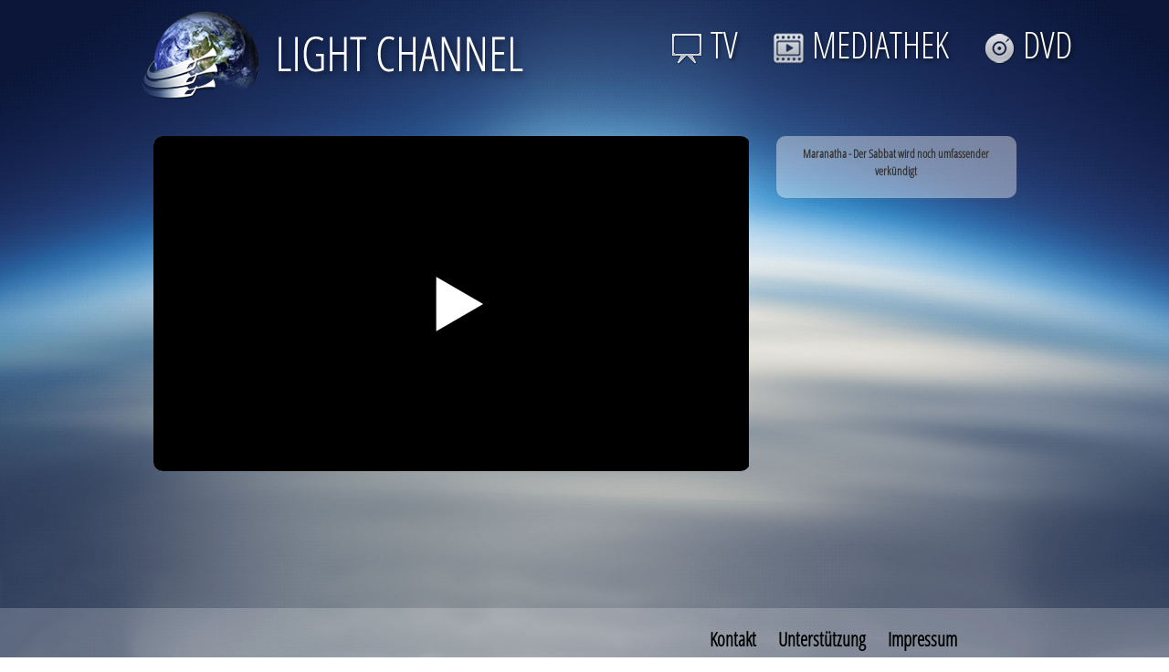

--- FILE ---
content_type: text/html; charset=UTF-8
request_url: https://www.lightchanneltv.de/mediathek/MAR/MAR_0611
body_size: 1864
content:
<!DOCTYPE html PUBLIC "-//W3C//DTD XHTML 1.0 Transitional//EN" "http://www.w3.org/TR/xhtml1/DTD/xhtml1-transitional.dtd">
<html xmlns="http://www.w3.org/1999/xhtml" xml:lang="en" lang="en">
<head>
	<meta http-equiv="Content-Type" content="text/html; charset=utf-8" />
	<meta name="language" content="en" />

	<!--[if lt IE 8]>
	<link rel="stylesheet" type="text/css" href="/css/ie.css" media="screen, projection" />
	<![endif]-->

  <link href="/css/bootstrap.min.css" rel="stylesheet" />

  <link rel="stylesheet" media="screen" href="/css/styles.css" />
  <link rel="stylesheet" href="/css/style_hoverbox.css" />



<link rel="apple-touch-icon" sizes="180x180" href="/apple-touch-icon.png">
<link rel="icon" type="image/png" sizes="32x32" href="/favicon-32x32.png">
<link rel="icon" type="image/png" sizes="16x16" href="/favicon-16x16.png">
<link rel="manifest" href="/site.webmanifest">
<meta name="msapplication-TileColor" content="#000000">
<meta name="theme-color" content="#ffffff">

<link rel="mask-icon" href="/mask-icon.svg" color="#000000" />



  <meta property="og:title" content="Maranatha - Der Sabbat wird noch umfassender verkündigt" />
<meta property="og:image" content="https://www.lightchanneltv.de/img/vod/MAR.png" />
<meta property="og:url" content="https://www.lightchanneltv.de/mediathek/MAR/MAR_0611" />
<title>Maranatha - Der Sabbat wird noch umfassender verkündigt - Light Channel Mediathek</title>
    <meta name="author" content="Light Channel TV" />
  <meta name="viewport" content="width=device-width; initial-scale=0.9; "> 
<!--  <script type="text/javascript" src="http://ajax.googleapis.com/ajax/libs/jquery/1.6.4/jquery.min.js"></script> -->
<!--
  <link href="http://lightchanneltv.de/fonts/opensanscondensed.css" rel='stylesheet' type='text/css' />
-->
<!--  <link href='http://fonts.googleapis.com/css?family=Open+Sans+Condensed:300' rel='stylesheet' type='text/css'> -->

<style>
/* open-sans-condensed-300 - latin */
@font-face {
  font-family: 'Open Sans Condensed';
  font-style: normal;
  font-weight: 300;
  src: local('Open Sans Condensed Light'), local('OpenSansCondensed-Light'),
       url('/fonts/open-sans-condensed-v12-latin-300.woff2') format('woff2'), /* Chrome 26+, Opera 23+, Firefox 39+ */
       url('/fonts/open-sans-condensed-v12-latin-300.woff') format('woff'); /* Chrome 6+, Firefox 3.6+, IE 9+, Safari 5.1+ */
}
</style>
  <!--[if lt IE 9]>
	<script src="/js/respond.min.js"></script>
  <![endif]-->
</head>

<body>

<div class="container-fluid">
  <div id="row">
		<div class="col-md-5 col-md-offset-1 col-lg-5 col-lg-offset-1">
			<a href="/"><img src="/img/logo.png" style='border: 0px; margin: 0 auto; display: block;' class="img-responsive" /></a>
		</div>
		<div class="col-md-6 col-lg-6">
		        <ul id="menu">
                		<li><a href="/tv" style='color: white'><img src="/img/menu-icon-tv.png" style='border: 0' />TV</a></li>
		                <li><a href="/mediathek" style='color: white'><img src="/img/menu-icon-mediathek.png" style='border: 0' />MEDIATHEK</a></li>
                		<li><a href="/dvd" style='color: white'><img src="/img/menu-icon-dvd.png" style='border: 0' />DVD</a></li>
		        </ul>
		</div>
  </div>

  <div class="clear"> <br /> </div>

  <div class="clear"></div>
  
  <div id="content">
  <div class="container">
	<div id="content">
		<div class="hidden-lg hidden-md">&nbsp;</div>

<div class="row">
        <div class="col-md-7 col-md-offset-1 col-lg-7 col-lg-offset-1">
                <div class="embed-responsive embed-responsive-16by9">
			<iframe id="playerFrame" class="bigbox"
				src="//streamhost.org/player/vod/MAR/MAR_0611?title=Maranatha - Der Sabbat wird noch umfassender verkündigt&c=lctvde&poster=http://lightchanneltv.de/img/vod/MAR.png"
				scrolling="no" marginheight="0" width="100%" height="100%"
				aspectratio="16:9" marginwidth="0" frameborder="0" allowfullscreen="allowfullscreen"></iframe>
                </div>
        </div>
        <div class="col-md-3 col-lg-3">
                <div class="hidden-lg hidden-md">&nbsp;</div>

                <div class="bigbox">
<center>
                        <div style='font-size: 10pt; margin-bottom: 10px'>Maranatha - Der Sabbat wird noch umfassender verkündigt</div>
        	        <div id='downloadLinks'></div>                </div>
</center>
        </div>
</div>
	</div><!-- content -->
</div>
  </div>

  <div class="clear" style="height: 100px"></div>

</div>

<!--  <div id="footer"><a href="/site/impressum">Impressum</a></div>-->


  <footer class="footer navbar-static-bottom">
	<div class="col-lg-10 col-md-10 col-sm-10 col-ms-10 col-xs-10">
	<ul>
                <li><a href="/kontakt">Kontakt</a></li>
		<li><a href="/unterstuetzung">Unterstützung</a></li>
		<li><a href="/impressum">Impressum</a></li>
	</ul>
	</div>
  </footer>



  <script src="/js/jquery-3.4.1.min.js"></script>
  <script src="/js/bootstrap.min.js"></script>


</body>
</html>


--- FILE ---
content_type: text/html; charset=UTF-8
request_url: https://streamhost.org/player/vod/MAR/MAR_0611?title=Maranatha%20-%20Der%20Sabbat%20wird%20noch%20umfassender%20verk%C3%BCndigt&c=lctvde&poster=http://lightchanneltv.de/img/vod/MAR.png
body_size: 2035
content:
<!doctype html>

<head>

    <link rel="stylesheet" href="/player/static/fpc-7.2.7/skin/skin.css">
    <link rel="stylesheet" href="/player/css/style.css">

    <script src="/player/static/jquery-1.12.4.min.js"></script>
    <script src="/player/static/fpc-7.2.7/flowplayer.min.js"></script>
    <script src="/player/static/flowplayer.hlsjs.min.js"></script>

</head>

<body>

    <!-- Container for flowplayer -->
    <div id="player" class="fp-edgy fp-mute">
    </div>


    <!-- Fallback to native player if javascript is disabled -->
    <noscript>
        <video width="100%" height="100%" controls autoplay preload="none" webkit-playsinline="true" playsinline="true" x-webkit-airplay="allow" poster="/player/static/img/playerBg16by9.jpg" src="https://streamer1.streamhost.org/vod/lctvde/MAR/MAR_0611.mp4/playlist.m3u8">
        </video>
    </noscript>

    <script>
        // HLS.js test: http://streambox.fr/mse/hls.js-0.7.0/demo/

        // select DIV element above as player container
        var container = document.getElementById("player"),
            player,
            initialDelay = 30,
            timer,
            // clone default errors for customization
            customErrors = flowplayer.defaults.errors.slice(0),
            customError = "<div class=\"fp-message-inner\">"
                        + "<p>Der Livestream ist leider noch nicht online.</p>"
                        + "<p>Neuer Versuch in <span>" + initialDelay + "</span> Sekunden ...</p>"
                        + "</div>",
            // preload error image; case: user disconnects
            errImage = new Image();

        customErrors[2] = customError;
        customErrors[4] = customError;

        // 1st argument: container element, 2nd argument: player configuration
        player = flowplayer( container, {
//            errors: customErrors,
            ratio: 9/16,
            key: "$778088646897067",
            embed: false,
            share: false,
autoplay: false,
poster: "http://lightchanneltv.de/img/vod/MAR.png",
            fullscreen: true,
            native_fullscreen: true,
            // swfHls: false, // prevent playback of HLS by the Flash engine altogether
            swfHls: "/player/static/flowplayer-7.2.1/flowplayerhls.swf",
            live: false,
            clip: {
                title: "Maranatha - Der Sabbat wird noch umfassender verkündigt",

                hlsQualities: true,

                /*
                 * If the stream goes offline while viewed the hlsjs engine will
                 * continue to connect. A custom xhrSetup will prevent excessive
                 * retries and trigger an intentional network error.
                 */
                hlsjs: {
                    xhrSetup: function (xhr, url) {
                        xhr.addEventListener("error", function () {
                            // only react to playlist loading failures
                            if (url.lastIndexOf(".m3u8") === url.length - 5) {
                                // intentionally throw network error
                                player.trigger("error", [player, {code: 2}]);
                            }
                        });
                    }
                },

                sources: [
                    {
                        type: "application/x-mpegurl",
                        src: "https://streamer1.streamhost.org/vod/lctvde/mp4:MAR/MAR_0611.mp4/playlist.m3u8"
                    }
                ]
            },
            rtmp: "rtmp:///mp4:MAR/MAR_0611.mp4",
//            splash: "/player/static/img/playerBg16by9.jpg"

        }).on("ready", function (e, api, video) {

            // console.log(api.engine.engineName + " engine playing " + video.type);
            // console.log(video.src);

        }).on("error", function(e, api, error) {
            var delay = initialDelay;

            clearInterval(timer);

            if (error.code === 2 || error.code === 4) {
                container.className += " is-offline";

                timer = setInterval(function () {
                    var messageElement = container.querySelector(".fp-ui .fp-message");

                    delay -= 1;

                    if (delay && messageElement) {
                        messageElement.querySelector("span").innerHTML = delay;
                        // only for disconnected user:
                        messageElement.style.backgroundImage = "url(" + errImage.src + ")";
                    } else {
                        clearInterval(timer);
                        api.error = api.loading = false;
                        if (messageElement) {
                            container.querySelector(".fp-ui").removeChild(messageElement);
                        }
                        container.className = container.className.replace(/\bis-(error|offline)\b/g, "");
                        api.load(api.conf.clip);
                    }

                }, 1000);
            }
        });

        // preload error image in case of network timeouts
        errImage.src = "/player/static/img/playerBg16by9.jpg";

        /*
         * Custom Error Message Source:
         * http://demos.flowplayer.org/api/live-check.html#javascript-setup
         */
/*
 	var myVar = setInterval(function(){
		var s = "testing... " + new Date().toLocaleString();
		setTitle(new Date().toLocaleString())
	}, 1000);


function setTitle(title) {
	player.conf.clip.title = title;
	var fp_title = document.getElementsByClassName("fp-title");
	if (fp_title.length == 1) {
		fp_title[0].innerHTML = title;
	}
}
*/

    </script>
</body>


--- FILE ---
content_type: text/css
request_url: https://www.lightchanneltv.de/css/styles.css
body_size: 2758
content:
	html, body {
		//height: 100%;
		//width: 100%;
		padding: 0;
		margin: 0;
		overflow-x: hidden;
height: 100%;
	}

	html { 
overflow: hidden;
	}

  body {
          background: url('../img/bg.jpg') no-repeat center center fixed;
          -webkit-background-size: cover;
          -moz-background-size: cover;
          -o-background-size: cover;
          background-size: cover;
min-height: 100%;
overflow-y: scroll;
-webkit-overflow-scrolling: touch;

//		font: 16px Arial, Verdana, sans-serif;
		font-size: 16px;
		font-family: 'Open Sans Condensed', sans-serif;
		font-weight: bold;

  }

.dvdHeaderRow {
	background-color: rgba(50, 50, 50, 0.1);
}

.simpleShadow {
    -webkit-filter: drop-shadow(1px 1px 25px rgba(0,0,0,0.5));
    filter: url("data:image/svg+xml;utf8,<svg height='0' xmlns='http://www.w3.org/2000/svg'><filter id='drop-shadow'><feGaussianBlur in='SourceAlpha' stdDeviation='4'/><feOffset dx='1' dy='1' result='offsetblur'/><feFlood flood-color='rgba(0,0,0,0.5)'/><feComposite in2='offsetblur' operator='in'/><feMerge><feMergeNode/><feMergeNode in='SourceGraphic'/></feMerge></filter></svg>#drop-shadow");
    -ms-filter: "progid:DXImageTransform.Microsoft.Dropshadow(OffX=1, OffY=1, Color='#444')";
    filter: "progid:DXImageTransform.Microsoft.Dropshadow(OffX=1, OffY=1, Color='#444')";

}

.shadowed {
    -webkit-filter: drop-shadow(-6px 6px 25px rgba(0,0,0,0.5));
    filter: url("data:image/svg+xml;utf8,<svg height='0' xmlns='http://www.w3.org/2000/svg'><filter id='drop-shadow'><feGaussianBlur in='SourceAlpha' stdDeviation='4'/><feOffset dx='-6' dy='6' result='offsetblur'/><feFlood flood-color='rgba(0,0,0,0.5)'/><feComposite in2='offsetblur' operator='in'/><feMerge><feMergeNode/><feMergeNode in='SourceGraphic'/></feMerge></filter></svg>#drop-shadow");
    -ms-filter: "progid:DXImageTransform.Microsoft.Dropshadow(OffX=-6, OffY=6, Color='#444')";
    filter: "progid:DXImageTransform.Microsoft.Dropshadow(OffX=-6, OffY=6, Color='#444')";
}


.shadowed:hover{
    -webkit-filter: drop-shadow(-7px 3px 25px rgba(0,0,0,0.7));
    filter: url("data:image/svg+xml;utf8,<svg height='0' xmlns='http://www.w3.org/2000/svg'><filter id='drop-shadow'><feGaussianBlur in='SourceAlpha' stdDeviation='4'/><feOffset dx='-7' dy='3' result='offsetblur'/><feFlood flood-color='rgba(0,0,0,0.7)'/><feComposite in2='offsetblur' operator='in'/><feMerge><feMergeNode/><feMergeNode in='SourceGraphic'/></feMerge></filter></svg>#drop-shadow");
    -ms-filter: "progid:DXImageTransform.Microsoft.Dropshadow(OffX=-7, OffY=3, Color='#444')";
    filter: "progid:DXImageTransform.Microsoft.Dropshadow(OffX=-7, OffY=3, Color='#444')";
}

  a:hover {
	text-decoration: none;
	color: #124;
  }

  #menu {
	position: relative;
	top: 0px;
	vertical-align: top;
	width: 240px;
	margin: 0 auto;
	//margin-left: 50px;
	list-style-type: none;
	font-weight: normal;
	//float: right;
	padding: 0px;
	padding-left: 23px;
	white-space: nowrap;
  }
  #menu li {
		//font-family: 'ostrich_sansmedium', Arial, Verdana, sans-serif;
		//font-family: 'Open Sans Condensed', sans-serif;
		font-size: 2.5em;
		color: white;
//		display: inline;
//		margin-right: 35px;
		margin: 0 auto;
  }

  #menu a {
	white-space: nowrap;
	text-decoration: none;
	text-shadow: 2px 2px 4px rgba(0, 0, 0, 0.65);
  }

  #menu img {
		margin-right: 8px;
  }
  
  .clear {clear:both}
  
  #splayerFrame {
		margin:0 auto;
		position:relative;
		display:inline-block;
		width: 720px;
		height: 404px;
		left: 11%;
		float: bottom left;
  }


	.myWrapper {
	  position: relative;
	  padding-bottom: 56%;
	  padding-top: 20px;
	  height: 0;
	}
	.myWrapper iframe {
	  position: absolute;
	  top: 0;
	  left: 0;
	width: 1px;
	  min-width: 100%;
	*width: 100%;
	  height: 100%;
	}

	.bigbox {
	  	-webkit-border-radius: 10px;
		-moz-border-radius: 10px;
		-khtml-border-radius: 10px;
		border-radius: 10px;
//		border: 10px solid white;
    		border: 10px solid rgba(255, 255, 255, .4);
//    		background-image:url("/img/white_transparent_20.png");
    		background: rgba(255, 255, 255, .4);
    		background-clip: padding-box;
    		box-shadow: 0 0 1px #555;
	}

	.smallbox {
          	-webkit-border-radius: 3px;
                -moz-border-radius: 3px;
                -khtml-border-radius: 3px;
                border-radius: 3px;
                border: 4px solid white;
	    	border: 4px solid rgba(255, 255, 255, .2);
		background:url(img/white_transparent_20.png);
    		background: rgba(255, 255, 255, .2);
    		background-clip: padding-box;
    		box-shadow: 0 0 1px #555;

		margin-bottom: 15px;
        }

	.img-thumbnail {
                -webkit-border-radius: 9px;
                -moz-border-radius: 9px;
                -khtml-border-radius: 9px;
                border-radius: 9px;
		padding: 1px;
                border: 2px solid white;
                border: 2px solid rgba(255, 255, 255, .2);
//                box-shadow: 0 0 3px #555;
	}
	.img-thumbnail:hover {
		box-shadow: 1px 1px 15px #127;
	}

  
  #_shortSchedule {
		display: inline-block;
		width: 177px;
		vertical-align: bottom;
		margin: 0 0 0 7px;
		font-size: 17px;
		color: #112244;
		right: -12%;
    bottom: 15px;
    position: relative;
    float: bottom right;
    //margin: auto;
  }
  
  #shortSchedule span{
		font-size:19px;
  }
  
  #playerContainer {
		//height: 404px;
	  margin: auto;
    width: 720px;
  }



  #news {
    display: block;
//		width: 736px;
		margin: 40px auto;
		text-align: center;
//		border: 1px solid yellow;
  }
  
  #news img {
		margin-bottom: 10px;
  }
  #mediathekNews {
		width: 850px;
		height: 200px;
		margin: 0 auto;
  }
  #mediathekNews li {
		display: inline;
		list-style-type: none;
		padding-right: 20px;
		width: 280px;
		float: left;
  }
	.video {
		position: relative;
		float: left;
	}

	.video img {
		border-radius: 10px;
		border: 10px solid rgba(255, 255, 255, .2);
		background:url(img/white_transparent_20.png);
		background: rgba(255, 255, 255, .2);
		background-clip: padding-box;
		box-shadow: 0 0 1px #555;
	}

	.video a {
		position: absolute;
		display: block;
		background: url(img/VOD/play-button-overlay_inactive.png);
		background-position: top center;
		background-attachment: absolute;
		height: 84px;
		width: 150px;
		top: 0px;
		left: 0px;
	}
	.video a:hover {
		background: url(img/VOD/play-button-overlay.png);
		background-position: center center;
	}
	.video_description {
		float: left;
		margin-left: 10px;
		margin-top: 25px;
	}

	table{margin:0 auto;padding-top: 2%;}

.navbar-static-bottom {
    border-radius: 0;
    z-index: 1000;
    border-width: 0 0 100px;
    padding-right: 0;
    padding-left: 0;
    margin: 20px 0 0;
}

        .footer {
		padding: 20px 20px 20px 200px;
        //	background-color: #21272d;
	//	background:url("/img/white_transparent_20.png");
        	margin-top:50px;
          	color: black;
          	min-height: 70px;
                background: rgba(255, 255, 255, .2);
		font-size: 1.3em;
        }

	.footer ul {
		float: right;
		bottom: 0;
		white-space: nowrap;
	}

	.footer li {
		display: inline-block;
		margin-right: 20px;
	}

	#footer {
		position: fixed;
		bottom:0;
		
		
		width: 100%;
		margin: 0;
		padding-right: 50px;
		//background: #aaa;
		//background: rgba(255, 255, 255, .2);
		text-align: right;
	}
	#footer a {
		padding: 0 30px;
		margin-right: 20px;
		background: #aaa;
		background: rgba(255, 255, 255, .3);
	}
	a {
		color: black;
		text-decoration: none;
	}
	
	#contentArea {
	//	margin: 0px auto;
		padding: 10px 10px;
		font-size: 0.9em;
	}




	
/* Media queries */



/* Extra small devices (phones, less than 768px) */
/* No media query since this is the default in Bootstrap */


/* Extra Small devices (cellhones, hochkant) */
@media (min-width: 520px) {
        #menu { width: 480px;}
        #menu li {
                margin-right: 35px;
                display: inline;
        }
}

/* Small devices (tablets, 768px and up) */
@media (min-width: 768px) {
        #contentArea {
         //       margin: 50px auto;
                padding: 20px 50px;
                font-size: 1.2em;
        }
}

/* Medium devices (desktops, 992px and up) */
@media (min-width: 992px) {
        #menu { top: 20px;}
}

/* Large devices (large desktops, 1200px and up) */
@media (min-width: 1200px) {

}










/*
@media (min-width: 1200px){
#logo{margin-left: 0%;}
#shortSchedule{right: -3%;bottom: -141px;}

#menu{float:right !important;}

#playerContainer{width: 924px;margin: 0 auto;position: relative;left: 92px;}
.myWrapper{width: 720px;height: 404px;float: left;padding: 0;}
#contentArea {width: 800px}
}



@media (max-width: 1200px){
#shortSchedule{width: 100%;margin: 0 auto;right: 0;bottom: 0px;margin-top: 6%;display: block;}


table{padding-bottom: 5%;}
table td {padding-left: 17%;}
.view{width:37% !important;height: 100% !important;margin: 0 0 0 2% !important;}
.view .mask, .view .content {float:none !important; width:100% !important; height: 100% !important;}
.view img{width:100% !important;}

}


@media (max-width: 1024px){

#header {display: block;width: 100%;margin: 0 auto;position: relative;text-align: center;}
#menu{float: none;position: initial;margin-left: 1%;padding: 0;text-align: center;display: block;width:100%;top: 18%;}
#menu li{font-size: 2rem;margin-right: 5%;}
#menu li{width: 6%;margin-right: 5px;}
#menu li img{width:3%;}

 #logo{width: 38%;margin-left: 0%;}

}


@media (max-width: 768px){
#playerContainer{width: 95%;}
#shortSchedule{width: auto;}
.myWrapper{margin-right: 4%;}
#contentArea {width: 95%;}


 #logo{width: 65%;margin-left: 0%;}

#menu{float: none;position: initial;margin-left: 0%;padding: 0;text-align: center;display: block;width:100%;top: 18%;}
#menu li{font-size: 2rem;margin-right: 5%;}
#menu li{width: 6%;margin-right: 5px;}
#menu li img{width:3%;}

table{width:100%;padding-bottom: 5%;}
table td {padding-left: 0%;}
.view{width:45% !important;height: 100% !important;margin: 0 0 0 2% !important;}
.view .mask, .view .content {float:none !important; width:100% !important; height: 100% !important;}
.view img{width:100% !important;}
}


@media (max-width: 480px){
#header{width:100%;}
#logo{margin-left: 2%;width: 97%;}

#menu{float: none;position: initial;width: 103%;margin: 0 auto;padding: 0;text-align: center;display: block;top: 18%;}
#menu li{font-size: 2rem;margin-right: 5%;}
#menu li{width: 6%;margin-right: 5px;}
#menu li img{width:6%;}

.myWrapper{margin-right: 5%;}
#shortSchedule{margin-top: 10%;}

view{float:none !important; margin: 0 auto !important;width:93% !important;margin-top: 4% !important;}
}



@media (max-width: 320px){
#menu li{font-size: 1.8rem;}

}



@media (max-width: 240px){


}

*/


--- FILE ---
content_type: text/css
request_url: https://www.lightchanneltv.de/css/style_hoverbox.css
body_size: 909
content:
.view {
   float: left ;
   width: 200px;
   height: 113px;
   margin: 3% 7 0 7;
   border: 2px solid #fff;
   overflow: hidden;
   position: relative;
   text-align: center;
   -webkit-box-shadow: 1px 1px 2px #e6e6e6;
   -moz-box-shadow: 1px 1px 2px #e6e6e6;
   box-shadow: 1px 1px 2px #e6e6e6;
   cursor: default;
   background: #fff url(../images/bgimg.jpg) no-repeat center center;
   
  	-webkit-border-radius: 5px;
		-moz-border-radius: 5px;
		-khtml-border-radius: 5px;
		border-radius: 5px;
    border: 5px solid rgba(255, 255, 255, .2);
    background:url(img/white_transparent_20.png);
    background: rgba(255, 255, 255, .2);
    background-clip: padding-box;
    box-shadow: 0 0 1px #555;
}
.view .mask,.view .content {
   float: left;
   width: 200px;
   height: 113px;
   position: absolute;
   overflow: hidden;
   top: 0;
   left: 0;
}
.view img {
   width:200px;
   display: block;
   position: relative;
}
.view h2 {
   text-transform: uppercase;
   color: #fff;
   text-align: center;
   position: relative;
   font-size: 14px;
   padding: 3px;
   background: white;
   background: rgba(0, 0, 0, 0.8);
   margin: 7px 0 0 0;
}
.view p {
   font-family: Georgia, serif;
   font-style: italic;
   font-size: 11px;
   position: relative;
   color: #fff;
   padding: 0px;
   text-align: center;
}
.view a.info {
   display: inline-block;
   text-decoration: none;
   padding: 0 5px;
   background: #000;
   color: #fff;
   text-transform: uppercase;
   -webkit-box-shadow: 0 0 1px #000;
   -moz-box-shadow: 0 0 1px #000;
   box-shadow: 0 0 1px #000;
   
   margin: 0;
}
.view a.info: hover {
   -webkit-box-shadow: 0 0 5px #000;
   -moz-box-shadow: 0 0 5px #000;
   box-shadow: 0 0 5px #000;
}









.view img {
   -webkit-transition: all 0.3s ease-in-out;
   -moz-transition: all 0.3s ease-in-out;
   -o-transition: all 0.3s ease-in-out;
   -ms-transition: all 0.3s ease-in-out;
   transition: all 0.3s ease-in-out;
}
.view .mask {
   //background-color: rgba(146,96,91,0.3);
   -webkit-transform: translateX(-500px);
   -moz-transform: translateX(-500px);
   -o-transform: translateX(-500px);
   -ms-transform: translateX(-500px);
   transform: translateX(-500px);
   -ms-filter: "progid: DXImageTransform.Microsoft.Alpha(Opacity=100)";
   filter: alpha(opacity=100);
   opacity: 1;
   -webkit-transition: all 0.3s ease-in-out;
   -moz-transition: all 0.3s ease-in-out;
   -o-transition: all 0.3s ease-in-out;
   -ms-transition: all 0.3s ease-in-out;
   transition: all 0.3s ease-in-out;
}
.view h2 {
   background: rgba(255, 255, 255, 0.5);
   color: #000;
   -webkit-box-shadow: 0px 1px 3px rgba(159, 141, 140, 0.5);
   -moz-box-shadow: 0px 1px 3px rgba(159, 141, 140, 0.5);
   box-shadow: 0px 1px 3px rgba(159, 141, 140, 0.5);
}
.view p {
   -ms-filter: "progid: DXImageTransform.Microsoft.Alpha(Opacity=0)";
   filter: alpha(opacity=0);
   opacity: 0;
   color: #333;
   -webkit-transition: all 0.2s linear;
   -moz-transition: all 0.2s linear;
   -o-transition: all 0.2s linear;
   -ms-transition: all 0.2s linear;
   transition: all 0.2s linear;
}
.view:hover .mask {
   -webkit-transform: translateX(0px);
   -moz-transform: translateX(0px);
   -o-transform: translateX(0px);
   -ms-transform: translateX(0px);
   transform: translateX(0px);
}
.view:hover img {
   -webkit-transform: translateX(500px);
   -moz-transform: translateX(500px);
   -o-transform: translateX(500px);
   -ms-transform: translateX(500px);
   transform: translateX(500px);
}
.view:hover p {
   -ms-filter: "progid: DXImageTransform.Microsoft.Alpha(Opacity=100)";
   filter: alpha(opacity=100);
   opacity: 1;
}

--- FILE ---
content_type: text/css
request_url: https://streamhost.org/player/css/style.css
body_size: 922
content:
html, body {
    margin: 0;
    padding: 0;
    border: 0;
    line-height: 1;
    height: 100%;
    overflow: hidden;
    background-color: #000;
    box-sizing: border-box;
}
body { font-family: "Helvetica", "Verdana", sans-serif; }
.flowplayer,
.flowplayer.is-fullscreen .fp-player {
    background-color: #000 !important;
}
.flowplayer.is-splash {
    background-size: cover;
}
.flowplayer:not(.is-splash) {
    background-image: none !important;
}
.flowplayer .fp-message {
    text-overflow: ellipsis;
    white-space: nowrap;
    padding-right: 2.6em;
}
.flowplayer .fp-header .fp-icon {
    margin: .6em .9em;
    width: 1.4em;
    height: 1.4em;
}
.flowplayer .fp-header .fp-fullscreen {
    position: relative;
}
.fp-fullscreen:before,
.fp-fullscreen:after {
    content: "" !important;
    border-color: white;
    border-style: solid;
    position: absolute;
    width: .6em;
    height: .6em;
    font-size: 1em;
    transition: translate .3s;
}
.fp-fullscreen:before {
    bottom: 0;
    left: 0;
    border-width: 0 0 .2em .2em;
    transform: translate(.15em, -.15em);
}
.is-fullscreen .fp-fullscreen:before {
    transform: translate(-.2em, .2em);
}
.fp-fullscreen:after {
    top: 0;
    right: 0;
    border-width: .2em .2em 0 0;
    transform: translate(-.15em, .15em);
}
.is-fullscreen .fp-fullscreen:after {
    transform: translate(.2em, -.2em);
}
.fp-fullscreen:hover:before,
.fp-fullscreen:hover:after {
    transform: translate(0);
}
.fp-brand ~ .fp-ui .fp-message {
    padding-left: 3em;
}
.fp-brand {
    position: absolute;
    top: 0;
    left: 0;
    display: block;
    width: 2.6em;
    height: 2.6em;
    z-index: 99;
    filter: alpha(opacity=0);
    opacity: 0;
    transition: opacity .3s;
}
.fp-brand > img {
    width: 100%;
    padding: .3em;
}
.is-splash .fp-brand,
.is-poster .fp-brand {
    display: none;
}
.fp-ui-shown .fp-brand,
.is-paused .fp-brand,
.is-mouseover .fp-brand,
.is-loading .fp-brand {
    filter: alpha(opacity=100);
    opacity: 1;
}
.no-labels .fp-message,
.no-labels .fp-brand {
    display: none !important;
}

/* customized error display and message */
.flowplayer.is-offline .fp-controls,
.flowplayer.is-offline .fp-play {
    display: none !important;
}
.flowplayer.is-offline .fp-message {
    color: transparent; /* hides engine prefix of message */
    background-image: url("/player/static/img/playerBg16by9.jpg");
    background-size: cover;
    background-repeat: no-repeat;
    height: 100%;
}
.fp-message-inner {
    color: white;
    text-align: center;
    width: 100%;
    padding: 1em;
    font-size: 4vw;
    position: absolute;
    top: 50%;
    left: 0;
    transform: translateY(-50%);
}

html, body {
    margin: 0;
    padding: 0;
    border: 0;
    line-height: 1;
    height: 100%;
    overflow: hidden;
    background-color: #000;
    box-sizing: border-box;
}
body { font-family: "Helvetica", "Verdana", sans-serif; }
.flowplayer,
.flowplayer.is-fullscreen .fp-player {
    background-color: #000 !important;
}
.flowplayer.is-splash {
    background-size: cover;
}
.flowplayer:not(.is-splash) {
    background-image: none !important;
}
.flowplayer .fp-message {
    text-overflow: ellipsis;
    white-space: nowrap;
    padding-right: 2.6em;
}
.flowplayer .fp-header .fp-icon {
    margin: .6em .9em;
    width: 1.4em;
    height: 1.4em;
}
.flowplayer .fp-header .fp-fullscreen {
    position: relative;
}
.fp-fullscreen:before,
.fp-fullscreen:after {
    content: "" !important;
    border-color: white;
    border-style: solid;
    position: absolute;
    width: .6em;
    height: .6em;
    font-size: 1em;
    transition: translate .3s;
}
.fp-fullscreen:before {
    bottom: 0;
    left: 0;
    border-width: 0 0 .2em .2em;
    transform: translate(.15em, -.15em);
}
.is-fullscreen .fp-fullscreen:before {
    transform: translate(-.2em, .2em);
}
.fp-fullscreen:after {
    top: 0;
    right: 0;
    border-width: .2em .2em 0 0;
    transform: translate(-.15em, .15em);
}
.is-fullscreen .fp-fullscreen:after {
    transform: translate(.2em, -.2em);
}
.fp-fullscreen:hover:before,
.fp-fullscreen:hover:after {
    transform: translate(0);
}
.fp-brand ~ .fp-ui .fp-message {
    padding-left: 3em;
}
.fp-brand {
    position: absolute;
    top: 0;
    left: 0;
    display: block;
    width: 2.6em;
    height: 2.6em;
    z-index: 99;
    filter: alpha(opacity=0);
    opacity: 0;
    transition: opacity .3s;
}
.fp-brand > img {
    width: 100%;
    padding: .3em;
}
.is-splash .fp-brand,
.is-poster .fp-brand {
    display: none;
}
.fp-ui-shown .fp-brand,
.is-paused .fp-brand,
.is-mouseover .fp-brand,
.is-loading .fp-brand {
    filter: alpha(opacity=100);
    opacity: 1;
}
.no-labels .fp-message,
.no-labels .fp-brand {
    display: none !important;
}

/* customized error display and message */
.flowplayer.is-offline .fp-controls,
.flowplayer.is-offline .fp-play {
    display: none !important;
}
.flowplayer.is-offline .fp-message {
    color: transparent; /* hides engine prefix of message */
    background-image: url("/player/static/img/playerBg16by9.jpg");
    background-size: cover;
    background-repeat: no-repeat;
    height: 100%;
}
.fp-message-inner {
    color: white;
    text-align: center;
    width: 100%;
    padding: 1em;
    font-size: 4vw;
    position: absolute;
    top: 50%;
    left: 0;
    transform: translateY(-50%);
}




--- FILE ---
content_type: application/javascript
request_url: https://streamhost.org/player/static/flowplayer.hlsjs.min.js
body_size: 65435
content:
/*!

   hlsjs engine plugin for Flowplayer HTML5

   Copyright (c) 2015-2017, Flowplayer Drive Oy

   Released under the MIT License:
   http://www.opensource.org/licenses/mit-license.php

   Includes hls.js
   Copyright (c) 2017 Dailymotion (http://www.dailymotion.com)
   https://github.com/video-dev/hls.js/blob/master/LICENSE

   Requires Flowplayer HTML5 version 6 or greater
   v1.1.1

*/
/*@cc_on @*/
/*@
  @if (@_jscript_version > 10)
  @*/
!function(e){if("object"==typeof exports&&"undefined"!=typeof module)module.exports=e();else if("function"==typeof define&&define.amd)define([],e);else{("undefined"!=typeof window?window:"undefined"!=typeof global?global:"undefined"!=typeof self?self:this).Hls=e()}}(function(){return function e(t,r,a){function i(s,o){if(!r[s]){if(!t[s]){var l="function"==typeof require&&require;if(!o&&l)return l(s,!0);if(n)return n(s,!0);var u=new Error("Cannot find module '"+s+"'");throw u.code="MODULE_NOT_FOUND",u}var d=r[s]={exports:{}};t[s][0].call(d.exports,function(e){var r=t[s][1][e];return i(r||e)},d,d.exports,e,t,r,a)}return r[s].exports}for(var n="function"==typeof require&&require,s=0;s<a.length;s++)i(a[s]);return i}({1:[function(e,t,r){function a(){this._events=this._events||{},this._maxListeners=this._maxListeners||void 0}function i(e){return"function"==typeof e}function n(e){return"number"==typeof e}function s(e){return"object"==typeof e&&null!==e}function o(e){return void 0===e}t.exports=a,a.EventEmitter=a,a.prototype._events=void 0,a.prototype._maxListeners=void 0,a.defaultMaxListeners=10,a.prototype.setMaxListeners=function(e){if(!n(e)||e<0||isNaN(e))throw TypeError("n must be a positive number");return this._maxListeners=e,this},a.prototype.emit=function(e){var t,r,a,n,l,u;if(this._events||(this._events={}),"error"===e&&(!this._events.error||s(this._events.error)&&!this._events.error.length)){if((t=arguments[1])instanceof Error)throw t;var d=new Error('Uncaught, unspecified "error" event. ('+t+")");throw d.context=t,d}if(r=this._events[e],o(r))return!1;if(i(r))switch(arguments.length){case 1:r.call(this);break;case 2:r.call(this,arguments[1]);break;case 3:r.call(this,arguments[1],arguments[2]);break;default:n=Array.prototype.slice.call(arguments,1),r.apply(this,n)}else if(s(r))for(n=Array.prototype.slice.call(arguments,1),a=(u=r.slice()).length,l=0;l<a;l++)u[l].apply(this,n);return!0},a.prototype.addListener=function(e,t){var r;if(!i(t))throw TypeError("listener must be a function");return this._events||(this._events={}),this._events.newListener&&this.emit("newListener",e,i(t.listener)?t.listener:t),this._events[e]?s(this._events[e])?this._events[e].push(t):this._events[e]=[this._events[e],t]:this._events[e]=t,s(this._events[e])&&!this._events[e].warned&&(r=o(this._maxListeners)?a.defaultMaxListeners:this._maxListeners)&&r>0&&this._events[e].length>r&&(this._events[e].warned=!0,console.trace),this},a.prototype.on=a.prototype.addListener,a.prototype.once=function(e,t){function r(){this.removeListener(e,r),a||(a=!0,t.apply(this,arguments))}if(!i(t))throw TypeError("listener must be a function");var a=!1;return r.listener=t,this.on(e,r),this},a.prototype.removeListener=function(e,t){var r,a,n,o;if(!i(t))throw TypeError("listener must be a function");if(!this._events||!this._events[e])return this;if(r=this._events[e],n=r.length,a=-1,r===t||i(r.listener)&&r.listener===t)delete this._events[e],this._events.removeListener&&this.emit("removeListener",e,t);else if(s(r)){for(o=n;o-- >0;)if(r[o]===t||r[o].listener&&r[o].listener===t){a=o;break}if(a<0)return this;1===r.length?(r.length=0,delete this._events[e]):r.splice(a,1),this._events.removeListener&&this.emit("removeListener",e,t)}return this},a.prototype.removeAllListeners=function(e){var t,r;if(!this._events)return this;if(!this._events.removeListener)return 0===arguments.length?this._events={}:this._events[e]&&delete this._events[e],this;if(0===arguments.length){for(t in this._events)"removeListener"!==t&&this.removeAllListeners(t);return this.removeAllListeners("removeListener"),this._events={},this}if(r=this._events[e],i(r))this.removeListener(e,r);else if(r)for(;r.length;)this.removeListener(e,r[r.length-1]);return delete this._events[e],this},a.prototype.listeners=function(e){return this._events&&this._events[e]?i(this._events[e])?[this._events[e]]:this._events[e].slice():[]},a.prototype.listenerCount=function(e){if(this._events){var t=this._events[e];if(i(t))return 1;if(t)return t.length}return 0},a.listenerCount=function(e,t){return e.listenerCount(t)}},{}],2:[function(e,t,r){!function(e){var a=/^((?:[^\/;?#]+:)?)(\/\/[^\/\;?#]*)?(.*?)??(;.*?)?(\?.*?)?(#.*?)?$/,i=/^([^\/;?#]*)(.*)$/,n=/(?:\/|^)\.(?=\/)/g,s=/(?:\/|^)\.\.\/(?!\.\.\/).*?(?=\/)/g,o={buildAbsoluteURL:function(e,t,r){if(r=r||{},e=e.trim(),!(t=t.trim())){if(!r.alwaysNormalize)return e;var a=this.parseURL(e);if(!s)throw new Error("Error trying to parse base URL.");return a.path=o.normalizePath(a.path),o.buildURLFromParts(a)}var n=this.parseURL(t);if(!n)throw new Error("Error trying to parse relative URL.");if(n.scheme)return r.alwaysNormalize?(n.path=o.normalizePath(n.path),o.buildURLFromParts(n)):t;var s=this.parseURL(e);if(!s)throw new Error("Error trying to parse base URL.");if(!s.netLoc&&s.path&&"/"!==s.path[0]){var l=i.exec(s.path);s.netLoc=l[1],s.path=l[2]}s.netLoc&&!s.path&&(s.path="/");var u={scheme:s.scheme,netLoc:n.netLoc,path:null,params:n.params,query:n.query,fragment:n.fragment};if(!n.netLoc&&(u.netLoc=s.netLoc,"/"!==n.path[0]))if(n.path){var d=s.path,f=d.substring(0,d.lastIndexOf("/")+1)+n.path;u.path=o.normalizePath(f)}else u.path=s.path,n.params||(u.params=s.params,n.query||(u.query=s.query));return null===u.path&&(u.path=r.alwaysNormalize?o.normalizePath(n.path):n.path),o.buildURLFromParts(u)},parseURL:function(e){var t=a.exec(e);return t?{scheme:t[1]||"",netLoc:t[2]||"",path:t[3]||"",params:t[4]||"",query:t[5]||"",fragment:t[6]||""}:null},normalizePath:function(e){for(e=e.split("").reverse().join("").replace(n,"");e.length!==(e=e.replace(s,"")).length;);return e.split("").reverse().join("")},buildURLFromParts:function(e){return e.scheme+e.netLoc+e.path+e.params+e.query+e.fragment}};"object"==typeof r&&"object"==typeof t?t.exports=o:"object"==typeof r?r.URLToolkit=o:e.URLToolkit=o}(this)},{}],3:[function(e,t,r){var a=arguments[3],i=arguments[4],n=arguments[5],s=JSON.stringify;t.exports=function(e,t){function r(e){p[e]=!0;for(var t in i[e][1]){var a=i[e][1][t];p[a]||r(a)}}for(var o,l=Object.keys(n),u=0,d=l.length;u<d;u++){var f=l[u],c=n[f].exports;if(c===e||c&&c.default===e){o=f;break}}if(!o){o=Math.floor(Math.pow(16,8)*Math.random()).toString(16);for(var h={},u=0,d=l.length;u<d;u++)h[f=l[u]]=f;i[o]=[Function(["require","module","exports"],"("+e+")(self)"),h]}var g=Math.floor(Math.pow(16,8)*Math.random()).toString(16),v={};v[o]=o,i[g]=[Function(["require"],"var f = require("+s(o)+");(f.default ? f.default : f)(self);"),v];var p={};r(g);var y="("+a+")({"+Object.keys(p).map(function(e){return s(e)+":["+i[e][0]+","+s(i[e][1])+"]"}).join(",")+"},{},["+s(g)+"])",m=window.URL||window.webkitURL||window.mozURL||window.msURL,E=new Blob([y],{type:"text/javascript"});if(t&&t.bare)return E;var b=m.createObjectURL(E),T=new Worker(b);return T.objectURL=b,T}},{}],4:[function(e,t,r){"use strict";function a(e){return e&&e.__esModule?e:{default:e}}Object.defineProperty(r,"__esModule",{value:!0}),r.hlsDefaultConfig=void 0;var i=a(e(5)),n=a(e(8)),s=a(e(9)),o=a(e(10)),l=a(e(59)),u=a(e(7)),d=a(e(6)),f=a(e(50)),c=a(e(16)),h=a(e(15)),g=a(e(14));r.hlsDefaultConfig={autoStartLoad:!0,startPosition:-1,defaultAudioCodec:void 0,debug:!1,capLevelOnFPSDrop:!1,capLevelToPlayerSize:!1,initialLiveManifestSize:1,maxBufferLength:30,maxBufferSize:6e7,maxBufferHole:.5,maxSeekHole:2,lowBufferWatchdogPeriod:.5,highBufferWatchdogPeriod:3,nudgeOffset:.1,nudgeMaxRetry:3,maxFragLookUpTolerance:.25,liveSyncDurationCount:3,liveMaxLatencyDurationCount:1/0,liveSyncDuration:void 0,liveMaxLatencyDuration:void 0,maxMaxBufferLength:600,enableWorker:!0,enableSoftwareAES:!0,manifestLoadingTimeOut:1e4,manifestLoadingMaxRetry:1,manifestLoadingRetryDelay:1e3,manifestLoadingMaxRetryTimeout:64e3,startLevel:void 0,levelLoadingTimeOut:1e4,levelLoadingMaxRetry:4,levelLoadingRetryDelay:1e3,levelLoadingMaxRetryTimeout:64e3,fragLoadingTimeOut:2e4,fragLoadingMaxRetry:6,fragLoadingRetryDelay:1e3,fragLoadingMaxRetryTimeout:64e3,fragLoadingLoopThreshold:3,startFragPrefetch:!1,fpsDroppedMonitoringPeriod:5e3,fpsDroppedMonitoringThreshold:.2,appendErrorMaxRetry:3,loader:l.default,fLoader:void 0,pLoader:void 0,xhrSetup:void 0,fetchSetup:void 0,abrController:i.default,bufferController:n.default,capLevelController:s.default,fpsController:o.default,audioStreamController:d.default,audioTrackController:u.default,subtitleStreamController:g.default,subtitleTrackController:h.default,timelineController:c.default,cueHandler:f.default,enableCEA708Captions:!0,enableWebVTT:!0,captionsTextTrack1Label:"English",captionsTextTrack1LanguageCode:"en",captionsTextTrack2Label:"Spanish",captionsTextTrack2LanguageCode:"es",stretchShortVideoTrack:!1,forceKeyFrameOnDiscontinuity:!0,abrEwmaFastLive:3,abrEwmaSlowLive:9,abrEwmaFastVoD:3,abrEwmaSlowVoD:9,abrEwmaDefaultEstimate:5e5,abrBandWidthFactor:.95,abrBandWidthUpFactor:.7,abrMaxWithRealBitrate:!1,maxStarvationDelay:4,maxLoadingDelay:4,minAutoBitrate:0}},{10:10,14:14,15:15,16:16,5:5,50:50,59:59,6:6,7:7,8:8,9:9}],5:[function(e,t,r){"use strict";function a(e){return e&&e.__esModule?e:{default:e}}function i(e,t){if(!(e instanceof t))throw new TypeError("Cannot call a class as a function")}function n(e,t){if(!e)throw new ReferenceError("this hasn't been initialised - super() hasn't been called");return!t||"object"!=typeof t&&"function"!=typeof t?e:t}function s(e,t){if("function"!=typeof t&&null!==t)throw new TypeError("Super expression must either be null or a function, not "+typeof t);e.prototype=Object.create(t&&t.prototype,{constructor:{value:e,enumerable:!1,writable:!0,configurable:!0}}),t&&(Object.setPrototypeOf?Object.setPrototypeOf(e,t):e.__proto__=t)}Object.defineProperty(r,"__esModule",{value:!0});var o=function(){function e(e,t){for(var r=0;r<t.length;r++){var a=t[r];a.enumerable=a.enumerable||!1,a.configurable=!0,"value"in a&&(a.writable=!0),Object.defineProperty(e,a.key,a)}}return function(t,r,a){return r&&e(t.prototype,r),a&&e(t,a),t}}(),l=a(e(35)),u=a(e(34)),d=a(e(37)),f=e(33),c=e(54),h=a(e(52)),g=function(e){function t(e){i(this,t);var r=n(this,(t.__proto__||Object.getPrototypeOf(t)).call(this,e,l.default.FRAG_LOADING,l.default.FRAG_LOADED,l.default.FRAG_BUFFERED,l.default.ERROR));return r.lastLoadedFragLevel=0,r._nextAutoLevel=-1,r.hls=e,r.timer=null,r._bwEstimator=null,r.onCheck=r._abandonRulesCheck.bind(r),r}return s(t,e),o(t,[{key:"destroy",value:function(){this.clearTimer(),u.default.prototype.destroy.call(this)}},{key:"onFragLoading",value:function(e){var t=e.frag;if("main"===t.type){if(this.timer||(this.timer=setInterval(this.onCheck,100)),!this._bwEstimator){var r=this.hls,a=e.frag.level,i=r.levels[a].details.live,n=r.config,s=void 0,o=void 0;i?(s=n.abrEwmaFastLive,o=n.abrEwmaSlowLive):(s=n.abrEwmaFastVoD,o=n.abrEwmaSlowVoD),this._bwEstimator=new h.default(r,o,s,n.abrEwmaDefaultEstimate)}this.fragCurrent=t}}},{key:"_abandonRulesCheck",value:function(){var e=this.hls,t=e.media,r=this.fragCurrent,a=r.loader,i=e.minAutoLevel;if(!a||a.stats&&a.stats.aborted)return c.logger.warn("frag loader destroy or aborted, disarm abandonRules"),void this.clearTimer();var n=a.stats;if(t&&n&&(!t.paused&&0!==t.playbackRate||!t.readyState)&&r.autoLevel&&r.level){var s=performance.now()-n.trequest,o=Math.abs(t.playbackRate);if(s>500*r.duration/o){var u=e.levels,f=Math.max(1,n.bw?n.bw/8:1e3*n.loaded/s),h=u[r.level],g=h.realBitrate?Math.max(h.realBitrate,h.bitrate):h.bitrate,v=n.total?n.total:Math.max(n.loaded,Math.round(r.duration*g/8)),p=t.currentTime,y=(v-n.loaded)/f,m=(d.default.bufferInfo(t,p,e.config.maxBufferHole).end-p)/o;if(m<2*r.duration/o&&y>m){var E=void 0,b=void 0;for(b=r.level-1;b>i;b--){var T=u[b].realBitrate?Math.max(u[b].realBitrate,u[b].bitrate):u[b].bitrate;if((E=r.duration*T/(6.4*f))<m)break}E<y&&(c.logger.warn("loading too slow, abort fragment loading and switch to level "+b+":fragLoadedDelay["+b+"]<fragLoadedDelay["+(r.level-1)+"];bufferStarvationDelay:"+E.toFixed(1)+"<"+y.toFixed(1)+":"+m.toFixed(1)),e.nextLoadLevel=b,this._bwEstimator.sample(s,n.loaded),a.abort(),this.clearTimer(),e.trigger(l.default.FRAG_LOAD_EMERGENCY_ABORTED,{frag:r,stats:n}))}}}}},{key:"onFragLoaded",value:function(e){var t=e.frag;if("main"===t.type&&!isNaN(t.sn)){if(this.clearTimer(),this.lastLoadedFragLevel=t.level,this._nextAutoLevel=-1,this.hls.config.abrMaxWithRealBitrate){var r=this.hls.levels[t.level],a=(r.loaded?r.loaded.bytes:0)+e.stats.loaded,i=(r.loaded?r.loaded.duration:0)+e.frag.duration;r.loaded={bytes:a,duration:i},r.realBitrate=Math.round(8*a/i)}if(e.frag.bitrateTest){var n=e.stats;n.tparsed=n.tbuffered=n.tload,this.onFragBuffered(e)}}}},{key:"onFragBuffered",value:function(e){var t=e.stats,r=e.frag;if(!(!0===t.aborted||1!==r.loadCounter||"main"!==r.type||isNaN(r.sn)||r.bitrateTest&&t.tload!==t.tbuffered)){var a=t.tparsed-t.trequest;c.logger.log("latency/loading/parsing/append/kbps:"+Math.round(t.tfirst-t.trequest)+"/"+Math.round(t.tload-t.tfirst)+"/"+Math.round(t.tparsed-t.tload)+"/"+Math.round(t.tbuffered-t.tparsed)+"/"+Math.round(8*t.loaded/(t.tbuffered-t.trequest))),this._bwEstimator.sample(a,t.loaded),t.bwEstimate=this._bwEstimator.getEstimate(),r.bitrateTest?this.bitrateTestDelay=a/1e3:this.bitrateTestDelay=0}}},{key:"onError",value:function(e){switch(e.details){case f.ErrorDetails.FRAG_LOAD_ERROR:case f.ErrorDetails.FRAG_LOAD_TIMEOUT:this.clearTimer()}}},{key:"clearTimer",value:function(){clearInterval(this.timer),this.timer=null}},{key:"_findBestLevel",value:function(e,t,r,a,i,n,s,o,l){for(var u=i;u>=a;u--){var d=l[u].details,f=d?d.totalduration/d.fragments.length:t,h=!!d&&d.live,g=void 0;g=u<=e?s*r:o*r;var v=l[u].realBitrate?Math.max(l[u].realBitrate,l[u].bitrate):l[u].bitrate,p=v*f/g;if(c.logger.trace("level/adjustedbw/bitrate/avgDuration/maxFetchDuration/fetchDuration: "+u+"/"+Math.round(g)+"/"+v+"/"+f+"/"+n+"/"+p),g>v&&(!p||h&&!this.bitrateTestDelay||p<n))return u}return-1}},{key:"nextAutoLevel",get:function(){var e=this._nextAutoLevel,t=this._bwEstimator;if(!(-1===e||t&&t.canEstimate()))return e;var r=this._nextABRAutoLevel;return-1!==e&&(r=Math.min(e,r)),r},set:function(e){this._nextAutoLevel=e}},{key:"_nextABRAutoLevel",get:function(){var e=this.hls,t=e.maxAutoLevel,r=e.levels,a=e.config,i=e.minAutoLevel,n=e.media,s=this.lastLoadedFragLevel,o=this.fragCurrent?this.fragCurrent.duration:0,l=n?n.currentTime:0,u=n&&0!==n.playbackRate?Math.abs(n.playbackRate):1,f=this._bwEstimator?this._bwEstimator.getEstimate():a.abrEwmaDefaultEstimate,h=(d.default.bufferInfo(n,l,a.maxBufferHole).end-l)/u,g=this._findBestLevel(s,o,f,i,t,h,a.abrBandWidthFactor,a.abrBandWidthUpFactor,r);if(g>=0)return g;c.logger.trace("rebuffering expected to happen, lets try to find a quality level minimizing the rebuffering");var v=o?Math.min(o,a.maxStarvationDelay):a.maxStarvationDelay,p=a.abrBandWidthFactor,y=a.abrBandWidthUpFactor;if(0===h){var m=this.bitrateTestDelay;m&&(v=(o?Math.min(o,a.maxLoadingDelay):a.maxLoadingDelay)-m,c.logger.trace("bitrate test took "+Math.round(1e3*m)+"ms, set first fragment max fetchDuration to "+Math.round(1e3*v)+" ms"),p=y=1)}return g=this._findBestLevel(s,o,f,i,t,h+v,p,y,r),Math.max(g,0)}}]),t}(u.default);r.default=g},{33:33,34:34,35:35,37:37,52:52,54:54}],6:[function(e,t,r){"use strict";function a(e){return e&&e.__esModule?e:{default:e}}function i(e,t){if(!(e instanceof t))throw new TypeError("Cannot call a class as a function")}function n(e,t){if(!e)throw new ReferenceError("this hasn't been initialised - super() hasn't been called");return!t||"object"!=typeof t&&"function"!=typeof t?e:t}function s(e,t){if("function"!=typeof t&&null!==t)throw new TypeError("Super expression must either be null or a function, not "+typeof t);e.prototype=Object.create(t&&t.prototype,{constructor:{value:e,enumerable:!1,writable:!0,configurable:!0}}),t&&(Object.setPrototypeOf?Object.setPrototypeOf(e,t):e.__proto__=t)}Object.defineProperty(r,"__esModule",{value:!0});var o=function(){function e(e,t){for(var r=0;r<t.length;r++){var a=t[r];a.enumerable=a.enumerable||!1,a.configurable=!0,"value"in a&&(a.writable=!0),Object.defineProperty(e,a.key,a)}}return function(t,r,a){return r&&e(t.prototype,r),a&&e(t,a),t}}(),l=a(e(48)),u=a(e(37)),d=a(e(25)),f=a(e(35)),c=a(e(34)),h=a(e(38)),g=a(e(55)),v=e(33),p=e(54),y=e(51),m={STOPPED:"STOPPED",STARTING:"STARTING",IDLE:"IDLE",PAUSED:"PAUSED",KEY_LOADING:"KEY_LOADING",FRAG_LOADING:"FRAG_LOADING",FRAG_LOADING_WAITING_RETRY:"FRAG_LOADING_WAITING_RETRY",WAITING_TRACK:"WAITING_TRACK",PARSING:"PARSING",PARSED:"PARSED",BUFFER_FLUSHING:"BUFFER_FLUSHING",ENDED:"ENDED",ERROR:"ERROR",WAITING_INIT_PTS:"WAITING_INIT_PTS"},E=function(e){function t(e){i(this,t);var r=n(this,(t.__proto__||Object.getPrototypeOf(t)).call(this,e,f.default.MEDIA_ATTACHED,f.default.MEDIA_DETACHING,f.default.AUDIO_TRACKS_UPDATED,f.default.AUDIO_TRACK_SWITCHING,f.default.AUDIO_TRACK_LOADED,f.default.KEY_LOADED,f.default.FRAG_LOADED,f.default.FRAG_PARSING_INIT_SEGMENT,f.default.FRAG_PARSING_DATA,f.default.FRAG_PARSED,f.default.ERROR,f.default.BUFFER_CREATED,f.default.BUFFER_APPENDED,f.default.BUFFER_FLUSHED,f.default.INIT_PTS_FOUND));return r.config=e.config,r.audioCodecSwap=!1,r.ticks=0,r._state=m.STOPPED,r.ontick=r.tick.bind(r),r.initPTS=[],r.waitingFragment=null,r.videoTrackCC=null,r}return s(t,e),o(t,[{key:"destroy",value:function(){this.stopLoad(),this.timer&&(clearInterval(this.timer),this.timer=null),c.default.prototype.destroy.call(this),this.state=m.STOPPED}},{key:"onInitPtsFound",value:function(e){var t=e.id,r=e.frag.cc,a=e.initPTS;"main"===t&&(this.initPTS[r]=a,this.videoTrackCC=r,p.logger.log("InitPTS for cc:"+r+" found from video track:"+a),this.state===m.WAITING_INIT_PTS&&this.tick())}},{key:"startLoad",value:function(e){if(this.tracks){var t=this.lastCurrentTime;this.stopLoad(),this.timer||(this.timer=setInterval(this.ontick,100)),this.fragLoadError=0,t>0&&-1===e?(p.logger.log("audio:override startPosition with lastCurrentTime @"+t.toFixed(3)),this.state=m.IDLE):(this.lastCurrentTime=this.startPosition?this.startPosition:e,this.state=m.STARTING),this.nextLoadPosition=this.startPosition=this.lastCurrentTime,this.tick()}else this.startPosition=e,this.state=m.STOPPED}},{key:"stopLoad",value:function(){var e=this.fragCurrent;e&&(e.loader&&e.loader.abort(),this.fragCurrent=null),this.fragPrevious=null,this.demuxer&&(this.demuxer.destroy(),this.demuxer=null),this.state=m.STOPPED}},{key:"tick",value:function(){1===++this.ticks&&(this.doTick(),this.ticks>1&&setTimeout(this.tick,1),this.ticks=0)}},{key:"doTick",value:function(){var e,t,r,a=this.hls,i=a.config;switch(this.state){case m.ERROR:case m.PAUSED:case m.BUFFER_FLUSHING:break;case m.STARTING:this.state=m.WAITING_TRACK,this.loadedmetadata=!1;break;case m.IDLE:var n=this.tracks;if(!n)break;if(!this.media&&(this.startFragRequested||!i.startFragPrefetch))break;if(this.loadedmetadata)e=this.media.currentTime;else if(void 0===(e=this.nextLoadPosition))break;var s=this.mediaBuffer?this.mediaBuffer:this.media,o=u.default.bufferInfo(s,e,i.maxBufferHole),d=o.len,c=o.end,h=this.fragPrevious,g=i.maxMaxBufferLength,E=this.audioSwitch,b=this.trackId;if((d<g||E)&&b<n.length){if(void 0===(r=n[b].details)){this.state=m.WAITING_TRACK;break}if(!E&&!r.live&&h&&h.sn===r.endSN&&(!this.media.seeking||this.media.duration-c<h.duration/2)){this.hls.trigger(f.default.BUFFER_EOS,{type:"audio"}),this.state=m.ENDED;break}var T=r.fragments,k=T.length,_=T[0].start,R=T[k-1].start+T[k-1].duration,S=void 0;if(E)if(r.live&&!r.PTSKnown)p.logger.log("switching audiotrack, live stream, unknown PTS,load first fragment"),c=0;else if(c=e,r.PTSKnown&&e<_){if(!(o.end>_||o.nextStart))return;p.logger.log("alt audio track ahead of main track, seek to start of alt audio track"),this.media.currentTime=_+.05}if(r.initSegment&&!r.initSegment.data)S=r.initSegment;else if(c<=_){if(S=T[0],null!==this.videoTrackCC&&S.cc!==this.videoTrackCC&&(S=(0,y.findFragWithCC)(T,this.videoTrackCC)),r.live&&S.loadIdx&&S.loadIdx===this.fragLoadIdx){var A=o.nextStart?o.nextStart:_;return p.logger.log("no alt audio available @currentTime:"+this.media.currentTime+", seeking @"+(A+.05)),void(this.media.currentTime=A+.05)}}else{var L=void 0,w=i.maxFragLookUpTolerance,D=h?T[h.sn-T[0].sn+1]:void 0,O=function(e){var t=Math.min(w,e.duration);return e.start+e.duration-t<=c?1:e.start-t>c&&e.start?-1:0};c<R?(c>R-w&&(w=0),L=D&&!O(D)?D:l.default.search(T,O)):L=T[k-1],L&&(S=L,_=L.start,h&&S.level===h.level&&S.sn===h.sn&&(S.sn<r.endSN?(S=T[S.sn+1-r.startSN],p.logger.log("SN just loaded, load next one: "+S.sn)):S=null))}if(S)if(S.decryptdata&&null!=S.decryptdata.uri&&null==S.decryptdata.key)p.logger.log("Loading key for "+S.sn+" of ["+r.startSN+" ,"+r.endSN+"],track "+b),this.state=m.KEY_LOADING,a.trigger(f.default.KEY_LOADING,{frag:S});else{if(p.logger.log("Loading "+S.sn+", cc: "+S.cc+" of ["+r.startSN+" ,"+r.endSN+"],track "+b+", currentTime:"+e+",bufferEnd:"+c.toFixed(3)),void 0!==this.fragLoadIdx?this.fragLoadIdx++:this.fragLoadIdx=0,S.loadCounter){S.loadCounter++;var I=i.fragLoadingLoopThreshold;if(S.loadCounter>I&&Math.abs(this.fragLoadIdx-S.loadIdx)<I)return void a.trigger(f.default.ERROR,{type:v.ErrorTypes.MEDIA_ERROR,details:v.ErrorDetails.FRAG_LOOP_LOADING_ERROR,fatal:!1,frag:S})}else S.loadCounter=1;S.loadIdx=this.fragLoadIdx,this.fragCurrent=S,this.startFragRequested=!0,isNaN(S.sn)||(this.nextLoadPosition=S.start+S.duration),a.trigger(f.default.FRAG_LOADING,{frag:S}),this.state=m.FRAG_LOADING}}break;case m.WAITING_TRACK:(t=this.tracks[this.trackId])&&t.details&&(this.state=m.IDLE);break;case m.FRAG_LOADING_WAITING_RETRY:var P=performance.now(),C=this.retryDate,x=(s=this.media)&&s.seeking;(!C||P>=C||x)&&(p.logger.log("audioStreamController: retryDate reached, switch back to IDLE state"),this.state=m.IDLE);break;case m.WAITING_INIT_PTS:var F=this.videoTrackCC;if(void 0===this.initPTS[F])break;var M=this.waitingFragment;if(M){var N=M.frag.cc;F!==N?(t=this.tracks[this.trackId]).details&&t.details.live&&(p.logger.warn("Waiting fragment CC ("+N+") does not match video track CC ("+F+")"),this.waitingFragment=null,this.state=m.IDLE):(this.state=m.FRAG_LOADING,this.onFragLoaded(this.waitingFragment),this.waitingFragment=null)}else this.state=m.IDLE;break;case m.STOPPED:case m.FRAG_LOADING:case m.PARSING:case m.PARSED:case m.ENDED:}}},{key:"onMediaAttached",value:function(e){var t=this.media=this.mediaBuffer=e.media;this.onvseeking=this.onMediaSeeking.bind(this),this.onvended=this.onMediaEnded.bind(this),t.addEventListener("seeking",this.onvseeking),t.addEventListener("ended",this.onvended);var r=this.config;this.tracks&&r.autoStartLoad&&this.startLoad(r.startPosition)}},{key:"onMediaDetaching",value:function(){var e=this.media;e&&e.ended&&(p.logger.log("MSE detaching and video ended, reset startPosition"),this.startPosition=this.lastCurrentTime=0);var t=this.tracks;t&&t.forEach(function(e){e.details&&e.details.fragments.forEach(function(e){e.loadCounter=void 0})}),e&&(e.removeEventListener("seeking",this.onvseeking),e.removeEventListener("ended",this.onvended),this.onvseeking=this.onvseeked=this.onvended=null),this.media=this.mediaBuffer=null,this.loadedmetadata=!1,this.stopLoad()}},{key:"onMediaSeeking",value:function(){this.state===m.ENDED&&(this.state=m.IDLE),this.media&&(this.lastCurrentTime=this.media.currentTime),void 0!==this.fragLoadIdx&&(this.fragLoadIdx+=2*this.config.fragLoadingLoopThreshold),this.tick()}},{key:"onMediaEnded",value:function(){this.startPosition=this.lastCurrentTime=0}},{key:"onAudioTracksUpdated",value:function(e){p.logger.log("audio tracks updated"),this.tracks=e.audioTracks}},{key:"onAudioTrackSwitching",value:function(e){var t=!!e.url;this.trackId=e.id,this.fragCurrent=null,this.state=m.PAUSED,this.waitingFragment=null,t?this.timer||(this.timer=setInterval(this.ontick,100)):this.demuxer&&(this.demuxer.destroy(),this.demuxer=null),t&&(this.audioSwitch=!0,this.state=m.IDLE,void 0!==this.fragLoadIdx&&(this.fragLoadIdx+=2*this.config.fragLoadingLoopThreshold)),this.tick()}},{key:"onAudioTrackLoaded",value:function(e){var t=e.details,r=e.id,a=this.tracks[r],i=t.totalduration,n=0;if(p.logger.log("track "+r+" loaded ["+t.startSN+","+t.endSN+"],duration:"+i),t.live){var s=a.details;s&&t.fragments.length>0?(h.default.mergeDetails(s,t),n=t.fragments[0].start,t.PTSKnown?p.logger.log("live audio playlist sliding:"+n.toFixed(3)):p.logger.log("live audio playlist - outdated PTS, unknown sliding")):(t.PTSKnown=!1,p.logger.log("live audio playlist - first load, unknown sliding"))}else t.PTSKnown=!1;if(a.details=t,!this.startFragRequested){if(-1===this.startPosition){var o=t.startTimeOffset;isNaN(o)?this.startPosition=0:(p.logger.log("start time offset found in playlist, adjust startPosition to "+o),this.startPosition=o)}this.nextLoadPosition=this.startPosition}this.state===m.WAITING_TRACK&&(this.state=m.IDLE),this.tick()}},{key:"onKeyLoaded",value:function(){this.state===m.KEY_LOADING&&(this.state=m.IDLE,this.tick())}},{key:"onFragLoaded",value:function(e){var t=this.fragCurrent,r=e.frag;if(this.state===m.FRAG_LOADING&&t&&"audio"===r.type&&r.level===t.level&&r.sn===t.sn){var a=this.tracks[this.trackId],i=a.details,n=i.totalduration,s=t.level,o=t.sn,l=t.cc,u=this.config.defaultAudioCodec||a.audioCodec||"mp4a.40.2",c=this.stats=e.stats;if("initSegment"===o)this.state=m.IDLE,c.tparsed=c.tbuffered=performance.now(),i.initSegment.data=e.payload,this.hls.trigger(f.default.FRAG_BUFFERED,{stats:c,frag:t,id:"audio"}),this.tick();else{this.state=m.PARSING,this.appended=!1,this.demuxer||(this.demuxer=new d.default(this.hls,"audio"));var h=this.initPTS[l],g=i.initSegment?i.initSegment.data:[];if(i.initSegment||void 0!==h){this.pendingBuffering=!0,p.logger.log("Demuxing "+o+" of ["+i.startSN+" ,"+i.endSN+"],track "+s);this.demuxer.push(e.payload,g,u,null,t,n,!1,h)}else p.logger.log("unknown video PTS for continuity counter "+l+", waiting for video PTS before demuxing audio frag "+o+" of ["+i.startSN+" ,"+i.endSN+"],track "+s),this.waitingFragment=e,this.state=m.WAITING_INIT_PTS}}this.fragLoadError=0}},{key:"onFragParsingInitSegment",value:function(e){var t=this.fragCurrent,r=e.frag;if(t&&"audio"===e.id&&r.sn===t.sn&&r.level===t.level&&this.state===m.PARSING){var a=e.tracks,i=void 0;if(a.video&&delete a.video,i=a.audio){i.levelCodec=i.codec,i.id=e.id,this.hls.trigger(f.default.BUFFER_CODECS,a),p.logger.log("audio track:audio,container:"+i.container+",codecs[level/parsed]=["+i.levelCodec+"/"+i.codec+"]");var n=i.initSegment;if(n){var s={type:"audio",data:n,parent:"audio",content:"initSegment"};this.audioSwitch?this.pendingData=[s]:(this.appended=!0,this.pendingBuffering=!0,this.hls.trigger(f.default.BUFFER_APPENDING,s))}this.tick()}}}},{key:"onFragParsingData",value:function(e){var t=this,r=this.fragCurrent,a=e.frag;if(r&&"audio"===e.id&&"audio"===e.type&&a.sn===r.sn&&a.level===r.level&&this.state===m.PARSING){var i=this.trackId,n=this.tracks[i],s=this.hls;isNaN(e.endPTS)&&(e.endPTS=e.startPTS+r.duration,e.endDTS=e.startDTS+r.duration),p.logger.log("parsed "+e.type+",PTS:["+e.startPTS.toFixed(3)+","+e.endPTS.toFixed(3)+"],DTS:["+e.startDTS.toFixed(3)+"/"+e.endDTS.toFixed(3)+"],nb:"+e.nb),h.default.updateFragPTSDTS(n.details,r,e.startPTS,e.endPTS);var o=this.audioSwitch,l=this.media,u=!1;if(o&&l)if(l.readyState){var d=l.currentTime;p.logger.log("switching audio track : currentTime:"+d),d>=e.startPTS&&(p.logger.log("switching audio track : flushing all audio"),this.state=m.BUFFER_FLUSHING,s.trigger(f.default.BUFFER_FLUSHING,{startOffset:0,endOffset:Number.POSITIVE_INFINITY,type:"audio"}),u=!0,this.audioSwitch=!1,s.trigger(f.default.AUDIO_TRACK_SWITCHED,{id:i}))}else this.audioSwitch=!1,s.trigger(f.default.AUDIO_TRACK_SWITCHED,{id:i});var c=this.pendingData;this.audioSwitch||([e.data1,e.data2].forEach(function(t){t&&t.length&&c.push({type:e.type,data:t,parent:"audio",content:"data"})}),!u&&c.length&&(c.forEach(function(e){t.state===m.PARSING&&(t.pendingBuffering=!0,t.hls.trigger(f.default.BUFFER_APPENDING,e))}),this.pendingData=[],this.appended=!0)),this.tick()}}},{key:"onFragParsed",value:function(e){var t=this.fragCurrent,r=e.frag;t&&"audio"===e.id&&r.sn===t.sn&&r.level===t.level&&this.state===m.PARSING&&(this.stats.tparsed=performance.now(),this.state=m.PARSED,this._checkAppendedParsed())}},{key:"onBufferCreated",value:function(e){var t=e.tracks.audio;t&&(this.mediaBuffer=t.buffer,this.loadedmetadata=!0)}},{key:"onBufferAppended",value:function(e){if("audio"===e.parent){var t=this.state;t!==m.PARSING&&t!==m.PARSED||(this.pendingBuffering=e.pending>0,this._checkAppendedParsed())}}},{key:"_checkAppendedParsed",value:function(){if(!(this.state!==m.PARSED||this.appended&&this.pendingBuffering)){var e=this.fragCurrent,t=this.stats,r=this.hls;if(e){this.fragPrevious=e,t.tbuffered=performance.now(),r.trigger(f.default.FRAG_BUFFERED,{stats:t,frag:e,id:"audio"});var a=this.mediaBuffer?this.mediaBuffer:this.media;p.logger.log("audio buffered : "+g.default.toString(a.buffered)),this.audioSwitch&&this.appended&&(this.audioSwitch=!1,r.trigger(f.default.AUDIO_TRACK_SWITCHED,{id:this.trackId})),this.state=m.IDLE}this.tick()}}},{key:"onError",value:function(e){var t=e.frag;if(!t||"audio"===t.type)switch(e.details){case v.ErrorDetails.FRAG_LOAD_ERROR:case v.ErrorDetails.FRAG_LOAD_TIMEOUT:if(!e.fatal){var r=this.fragLoadError;r?r++:r=1;var a=this.config;if(r<=a.fragLoadingMaxRetry){this.fragLoadError=r,t.loadCounter=0;var i=Math.min(Math.pow(2,r-1)*a.fragLoadingRetryDelay,a.fragLoadingMaxRetryTimeout);p.logger.warn("audioStreamController: frag loading failed, retry in "+i+" ms"),this.retryDate=performance.now()+i,this.state=m.FRAG_LOADING_WAITING_RETRY}else p.logger.error("audioStreamController: "+e.details+" reaches max retry, redispatch as fatal ..."),e.fatal=!0,this.state=m.ERROR}break;case v.ErrorDetails.FRAG_LOOP_LOADING_ERROR:case v.ErrorDetails.AUDIO_TRACK_LOAD_ERROR:case v.ErrorDetails.AUDIO_TRACK_LOAD_TIMEOUT:case v.ErrorDetails.KEY_LOAD_ERROR:case v.ErrorDetails.KEY_LOAD_TIMEOUT:this.state!==m.ERROR&&(this.state=e.fatal?m.ERROR:m.IDLE,p.logger.warn("audioStreamController: "+e.details+" while loading frag,switch to "+this.state+" state ..."));break;case v.ErrorDetails.BUFFER_FULL_ERROR:if("audio"===e.parent&&(this.state===m.PARSING||this.state===m.PARSED)){var n=this.mediaBuffer,s=this.media.currentTime;if(n&&u.default.isBuffered(n,s)&&u.default.isBuffered(n,s+.5)){var o=this.config;o.maxMaxBufferLength>=o.maxBufferLength&&(o.maxMaxBufferLength/=2,p.logger.warn("audio:reduce max buffer length to "+o.maxMaxBufferLength+"s"),this.fragLoadIdx+=2*o.fragLoadingLoopThreshold),this.state=m.IDLE}else p.logger.warn("buffer full error also media.currentTime is not buffered, flush audio buffer"),this.fragCurrent=null,this.state=m.BUFFER_FLUSHING,this.hls.trigger(f.default.BUFFER_FLUSHING,{startOffset:0,endOffset:Number.POSITIVE_INFINITY,type:"audio"})}}}},{key:"onBufferFlushed",value:function(){var e=this,t=this.pendingData;t&&t.length?(p.logger.log("appending pending audio data on Buffer Flushed"),t.forEach(function(t){e.hls.trigger(f.default.BUFFER_APPENDING,t)}),this.appended=!0,this.pendingData=[],this.state=m.PARSED):(this.state=m.IDLE,this.fragPrevious=null,this.tick())}},{key:"state",set:function(e){if(this.state!==e){var t=this.state;this._state=e,p.logger.log("audio stream:"+t+"->"+e)}},get:function(){return this._state}}]),t}(c.default);r.default=E},{25:25,33:33,34:34,35:35,37:37,38:38,48:48,51:51,54:54,55:55}],7:[function(e,t,r){"use strict";function a(e){return e&&e.__esModule?e:{default:e}}function i(e,t){if(!(e instanceof t))throw new TypeError("Cannot call a class as a function")}function n(e,t){if(!e)throw new ReferenceError("this hasn't been initialised - super() hasn't been called");return!t||"object"!=typeof t&&"function"!=typeof t?e:t}function s(e,t){if("function"!=typeof t&&null!==t)throw new TypeError("Super expression must either be null or a function, not "+typeof t);e.prototype=Object.create(t&&t.prototype,{constructor:{value:e,enumerable:!1,writable:!0,configurable:!0}}),t&&(Object.setPrototypeOf?Object.setPrototypeOf(e,t):e.__proto__=t)}Object.defineProperty(r,"__esModule",{value:!0});var o=function(){function e(e,t){for(var r=0;r<t.length;r++){var a=t[r];a.enumerable=a.enumerable||!1,a.configurable=!0,"value"in a&&(a.writable=!0),Object.defineProperty(e,a.key,a)}}return function(t,r,a){return r&&e(t.prototype,r),a&&e(t,a),t}}(),l=a(e(35)),u=a(e(34)),d=e(54),f=e(33),c=function(e){function t(e){i(this,t);var r=n(this,(t.__proto__||Object.getPrototypeOf(t)).call(this,e,l.default.MANIFEST_LOADING,l.default.MANIFEST_LOADED,l.default.AUDIO_TRACK_LOADED,l.default.ERROR));return r.ticks=0,r.ontick=r.tick.bind(r),r}return s(t,e),o(t,[{key:"destroy",value:function(){this.cleanTimer(),u.default.prototype.destroy.call(this)}},{key:"cleanTimer",value:function(){this.timer&&(clearTimeout(this.timer),this.timer=null)}},{key:"tick",value:function(){1===++this.ticks&&(this.doTick(),this.ticks>1&&setTimeout(this.tick,1),this.ticks=0)}},{key:"doTick",value:function(){this.updateTrack(this.trackId)}},{key:"onError",value:function(e){e.fatal&&e.type===f.ErrorTypes.NETWORK_ERROR&&this.cleanTimer()}},{key:"onManifestLoading",value:function(){this.tracks=[],this.trackId=-1}},{key:"onManifestLoaded",value:function(e){var t=this,r=e.audioTracks||[],a=!1;this.tracks=r,this.hls.trigger(l.default.AUDIO_TRACKS_UPDATED,{audioTracks:r});var i=0;r.forEach(function(e){if(e.default&&!a)return t.audioTrack=i,void(a=!0);i++}),!1===a&&r.length&&(d.logger.log("no default audio track defined, use first audio track as default"),this.audioTrack=0)}},{key:"onAudioTrackLoaded",value:function(e){e.id<this.tracks.length&&(d.logger.log("audioTrack "+e.id+" loaded"),this.tracks[e.id].details=e.details,e.details.live&&!this.timer&&(this.timer=setInterval(this.ontick,1e3*e.details.targetduration)),!e.details.live&&this.timer&&this.cleanTimer())}},{key:"setAudioTrackInternal",value:function(e){if(e>=0&&e<this.tracks.length){this.cleanTimer(),this.trackId=e,d.logger.log("switching to audioTrack "+e);var t=this.tracks[e],r=this.hls,a=t.type,i=t.url,n={id:e,type:a,url:i};r.trigger(l.default.AUDIO_TRACK_SWITCH,n),r.trigger(l.default.AUDIO_TRACK_SWITCHING,n);var s=t.details;!i||void 0!==s&&!0!==s.live||(d.logger.log("(re)loading playlist for audioTrack "+e),r.trigger(l.default.AUDIO_TRACK_LOADING,{url:i,id:e}))}}},{key:"updateTrack",value:function(e){if(e>=0&&e<this.tracks.length){this.cleanTimer(),this.trackId=e,d.logger.log("updating audioTrack "+e);var t=this.tracks[e],r=t.url,a=t.details;!r||void 0!==a&&!0!==a.live||(d.logger.log("(re)loading playlist for audioTrack "+e),this.hls.trigger(l.default.AUDIO_TRACK_LOADING,{url:r,id:e}))}}},{key:"audioTracks",get:function(){return this.tracks}},{key:"audioTrack",get:function(){return this.trackId},set:function(e){this.trackId===e&&void 0!==this.tracks[e].details||this.setAudioTrackInternal(e)}}]),t}(u.default);r.default=c},{33:33,34:34,35:35,54:54}],8:[function(e,t,r){"use strict";function a(e){return e&&e.__esModule?e:{default:e}}function i(e,t){if(!(e instanceof t))throw new TypeError("Cannot call a class as a function")}function n(e,t){if(!e)throw new ReferenceError("this hasn't been initialised - super() hasn't been called");return!t||"object"!=typeof t&&"function"!=typeof t?e:t}function s(e,t){if("function"!=typeof t&&null!==t)throw new TypeError("Super expression must either be null or a function, not "+typeof t);e.prototype=Object.create(t&&t.prototype,{constructor:{value:e,enumerable:!1,writable:!0,configurable:!0}}),t&&(Object.setPrototypeOf?Object.setPrototypeOf(e,t):e.__proto__=t)}Object.defineProperty(r,"__esModule",{value:!0});var o=function(){function e(e,t){for(var r=0;r<t.length;r++){var a=t[r];a.enumerable=a.enumerable||!1,a.configurable=!0,"value"in a&&(a.writable=!0),Object.defineProperty(e,a.key,a)}}return function(t,r,a){return r&&e(t.prototype,r),a&&e(t,a),t}}(),l=a(e(35)),u=a(e(34)),d=e(54),f=e(33),c=function(e){function t(e){i(this,t);var r=n(this,(t.__proto__||Object.getPrototypeOf(t)).call(this,e,l.default.MEDIA_ATTACHING,l.default.MEDIA_DETACHING,l.default.MANIFEST_PARSED,l.default.BUFFER_RESET,l.default.BUFFER_APPENDING,l.default.BUFFER_CODECS,l.default.BUFFER_EOS,l.default.BUFFER_FLUSHING,l.default.LEVEL_PTS_UPDATED,l.default.LEVEL_UPDATED));return r._msDuration=null,r._levelDuration=null,r.onsbue=r.onSBUpdateEnd.bind(r),r.onsbe=r.onSBUpdateError.bind(r),r.pendingTracks={},r.tracks={},r}return s(t,e),o(t,[{key:"destroy",value:function(){u.default.prototype.destroy.call(this)}},{key:"onLevelPtsUpdated",value:function(e){var t=e.type,r=this.tracks.audio;if("audio"===t&&r&&"audio/mpeg"===r.container){var a=this.sourceBuffer.audio;if(Math.abs(a.timestampOffset-e.start)>.1){var i=a.updating;try{a.abort()}catch(e){i=!0,d.logger.warn("can not abort audio buffer: "+e)}i?this.audioTimestampOffset=e.start:(d.logger.warn("change mpeg audio timestamp offset from "+a.timestampOffset+" to "+e.start),a.timestampOffset=e.start)}}}},{key:"onManifestParsed",value:function(e){var t=e.audio,r=e.video||e.levels.length&&e.audio,a=0;e.altAudio&&(t||r)&&(a=(t?1:0)+(r?1:0),d.logger.log(a+" sourceBuffer(s) expected")),this.sourceBufferNb=a}},{key:"onMediaAttaching",value:function(e){var t=this.media=e.media;if(t){var r=this.mediaSource=new MediaSource;this.onmso=this.onMediaSourceOpen.bind(this),this.onmse=this.onMediaSourceEnded.bind(this),this.onmsc=this.onMediaSourceClose.bind(this),r.addEventListener("sourceopen",this.onmso),r.addEventListener("sourceended",this.onmse),r.addEventListener("sourceclose",this.onmsc),t.src=URL.createObjectURL(r)}}},{key:"onMediaDetaching",value:function(){d.logger.log("media source detaching");var e=this.mediaSource;if(e){if("open"===e.readyState)try{e.endOfStream()}catch(e){d.logger.warn("onMediaDetaching:"+e.message+" while calling endOfStream")}e.removeEventListener("sourceopen",this.onmso),e.removeEventListener("sourceended",this.onmse),e.removeEventListener("sourceclose",this.onmsc),this.media&&(URL.revokeObjectURL(this.media.src),this.media.removeAttribute("src"),this.media.load()),this.mediaSource=null,this.media=null,this.pendingTracks={},this.tracks={},this.sourceBuffer={},this.flushRange=[],this.segments=[],this.appended=0}this.onmso=this.onmse=this.onmsc=null,this.hls.trigger(l.default.MEDIA_DETACHED)}},{key:"onMediaSourceOpen",value:function(){d.logger.log("media source opened"),this.hls.trigger(l.default.MEDIA_ATTACHED,{media:this.media});var e=this.mediaSource;e&&e.removeEventListener("sourceopen",this.onmso),this.checkPendingTracks()}},{key:"checkPendingTracks",value:function(){var e=this.pendingTracks,t=Object.keys(e).length;t&&(this.sourceBufferNb<=t||0===this.sourceBufferNb)&&(this.createSourceBuffers(e),this.pendingTracks={},this.doAppending())}},{key:"onMediaSourceClose",value:function(){d.logger.log("media source closed")}},{key:"onMediaSourceEnded",value:function(){d.logger.log("media source ended")}},{key:"onSBUpdateEnd",value:function(){if(this.audioTimestampOffset){var e=this.sourceBuffer.audio;d.logger.warn("change mpeg audio timestamp offset from "+e.timestampOffset+" to "+this.audioTimestampOffset),e.timestampOffset=this.audioTimestampOffset,delete this.audioTimestampOffset}this._needsFlush&&this.doFlush(),this._needsEos&&this.checkEos(),this.appending=!1;var t=this.parent,r=this.segments.reduce(function(e,r){return r.parent===t?e+1:e},0);this.hls.trigger(l.default.BUFFER_APPENDED,{parent:t,pending:r}),this._needsFlush||this.doAppending(),this.updateMediaElementDuration()}},{key:"onSBUpdateError",value:function(e){d.logger.error("sourceBuffer error:",e),this.hls.trigger(l.default.ERROR,{type:f.ErrorTypes.MEDIA_ERROR,details:f.ErrorDetails.BUFFER_APPENDING_ERROR,fatal:!1})}},{key:"onBufferReset",value:function(){var e=this.sourceBuffer;for(var t in e){var r=e[t];try{this.mediaSource.removeSourceBuffer(r),r.removeEventListener("updateend",this.onsbue),r.removeEventListener("error",this.onsbe)}catch(e){}}this.sourceBuffer={},this.flushRange=[],this.segments=[],this.appended=0}},{key:"onBufferCodecs",value:function(e){if(0===Object.keys(this.sourceBuffer).length){for(var t in e)this.pendingTracks[t]=e[t];var r=this.mediaSource;r&&"open"===r.readyState&&this.checkPendingTracks()}}},{key:"createSourceBuffers",value:function(e){var t=this.sourceBuffer,r=this.mediaSource;for(var a in e)if(!t[a]){var i=e[a],n=i.levelCodec||i.codec,s=i.container+";codecs="+n;d.logger.log("creating sourceBuffer("+s+")");try{var o=t[a]=r.addSourceBuffer(s);o.addEventListener("updateend",this.onsbue),o.addEventListener("error",this.onsbe),this.tracks[a]={codec:n,container:i.container},i.buffer=o}catch(e){d.logger.error("error while trying to add sourceBuffer:"+e.message),this.hls.trigger(l.default.ERROR,{type:f.ErrorTypes.MEDIA_ERROR,details:f.ErrorDetails.BUFFER_ADD_CODEC_ERROR,fatal:!1,err:e,mimeType:s})}}this.hls.trigger(l.default.BUFFER_CREATED,{tracks:e})}},{key:"onBufferAppending",value:function(e){this._needsFlush||(this.segments?this.segments.push(e):this.segments=[e],this.doAppending())}},{key:"onBufferAppendFail",value:function(e){d.logger.error("sourceBuffer error:",e.event),this.hls.trigger(l.default.ERROR,{type:f.ErrorTypes.MEDIA_ERROR,details:f.ErrorDetails.BUFFER_APPENDING_ERROR,fatal:!1})}},{key:"onBufferEos",value:function(e){var t=this.sourceBuffer,r=e.type;for(var a in t)r&&a!==r||t[a].ended||(t[a].ended=!0,d.logger.log(a+" sourceBuffer now EOS"));this.checkEos()}},{key:"checkEos",value:function(){var e=this.sourceBuffer,t=this.mediaSource;if(t&&"open"===t.readyState){for(var r in e){var a=e[r];if(!a.ended)return;if(a.updating)return void(this._needsEos=!0)}d.logger.log("all media data available, signal endOfStream() to MediaSource and stop loading fragment");try{t.endOfStream()}catch(e){d.logger.warn("exception while calling mediaSource.endOfStream()")}this._needsEos=!1}else this._needsEos=!1}},{key:"onBufferFlushing",value:function(e){this.flushRange.push({start:e.startOffset,end:e.endOffset,type:e.type}),this.flushBufferCounter=0,this.doFlush()}},{key:"onLevelUpdated",value:function(e){var t=e.details;0!==t.fragments.length&&(this._levelDuration=t.totalduration+t.fragments[0].start,this.updateMediaElementDuration())}},{key:"updateMediaElementDuration",value:function(){var e=this.media,t=this.mediaSource,r=this.sourceBuffer,a=this._levelDuration;if(null!==a&&e&&t&&r&&0!==e.readyState&&"open"===t.readyState){for(var i in r)if(r[i].updating)return;null===this._msDuration&&(this._msDuration=t.duration);var n=e.duration;(a>this._msDuration&&a>n||n===1/0||isNaN(n))&&(d.logger.log("Updating mediasource duration to "+a.toFixed(3)),this._msDuration=t.duration=a)}}},{key:"doFlush",value:function(){for(;this.flushRange.length;){var e=this.flushRange[0];if(!this.flushBuffer(e.start,e.end,e.type))return void(this._needsFlush=!0);this.flushRange.shift(),this.flushBufferCounter=0}if(0===this.flushRange.length){this._needsFlush=!1;var t=0,r=this.sourceBuffer;try{for(var a in r)t+=r[a].buffered.length}catch(e){d.logger.error("error while accessing sourceBuffer.buffered")}this.appended=t,this.hls.trigger(l.default.BUFFER_FLUSHED)}}},{key:"doAppending",value:function(){var e=this.hls,t=this.sourceBuffer,r=this.segments;if(Object.keys(t).length){if(this.media.error)return this.segments=[],void d.logger.error("trying to append although a media error occured, flush segment and abort");if(this.appending)return;if(r&&r.length){var a=r.shift();try{var i=t[a.type];i?i.updating?r.unshift(a):(i.ended=!1,this.parent=a.parent,i.appendBuffer(a.data),this.appendError=0,this.appended++,this.appending=!0):this.onSBUpdateEnd()}catch(t){d.logger.error("error while trying to append buffer:"+t.message),r.unshift(a);var n={type:f.ErrorTypes.MEDIA_ERROR,parent:a.parent};if(22===t.code)return this.segments=[],n.details=f.ErrorDetails.BUFFER_FULL_ERROR,n.fatal=!1,void e.trigger(l.default.ERROR,n);if(this.appendError?this.appendError++:this.appendError=1,n.details=f.ErrorDetails.BUFFER_APPEND_ERROR,this.appendError>e.config.appendErrorMaxRetry)return d.logger.log("fail "+e.config.appendErrorMaxRetry+" times to append segment in sourceBuffer"),r=[],n.fatal=!0,void e.trigger(l.default.ERROR,n);n.fatal=!1,e.trigger(l.default.ERROR,n)}}}}},{key:"flushBuffer",value:function(e,t,r){var a,i,n,s,o,l,u=this.sourceBuffer;if(Object.keys(u).length){if(d.logger.log("flushBuffer,pos/start/end: "+this.media.currentTime.toFixed(3)+"/"+e+"/"+t),this.flushBufferCounter<this.appended){for(var f in u)if(!r||f===r){if(a=u[f],a.ended=!1,a.updating)return d.logger.warn("cannot flush, sb updating in progress"),!1;try{for(i=0;i<a.buffered.length;i++)if(n=a.buffered.start(i),s=a.buffered.end(i),-1!==navigator.userAgent.toLowerCase().indexOf("firefox")&&t===Number.POSITIVE_INFINITY?(o=e,l=t):(o=Math.max(n,e),l=Math.min(s,t)),Math.min(l,s)-o>.5)return this.flushBufferCounter++,d.logger.log("flush "+f+" ["+o+","+l+"], of ["+n+","+s+"], pos:"+this.media.currentTime),a.remove(o,l),!1}catch(e){d.logger.warn("exception while accessing sourcebuffer, it might have been removed from MediaSource")}}}else d.logger.warn("abort flushing too many retries");d.logger.log("buffer flushed")}return!0}}]),t}(u.default);r.default=c},{33:33,34:34,35:35,54:54}],9:[function(e,t,r){"use strict";function a(e){return e&&e.__esModule?e:{default:e}}function i(e,t){if(!(e instanceof t))throw new TypeError("Cannot call a class as a function")}function n(e,t){if(!e)throw new ReferenceError("this hasn't been initialised - super() hasn't been called");return!t||"object"!=typeof t&&"function"!=typeof t?e:t}function s(e,t){if("function"!=typeof t&&null!==t)throw new TypeError("Super expression must either be null or a function, not "+typeof t);e.prototype=Object.create(t&&t.prototype,{constructor:{value:e,enumerable:!1,writable:!0,configurable:!0}}),t&&(Object.setPrototypeOf?Object.setPrototypeOf(e,t):e.__proto__=t)}Object.defineProperty(r,"__esModule",{value:!0});var o=function(){function e(e,t){for(var r=0;r<t.length;r++){var a=t[r];a.enumerable=a.enumerable||!1,a.configurable=!0,"value"in a&&(a.writable=!0),Object.defineProperty(e,a.key,a)}}return function(t,r,a){return r&&e(t.prototype,r),a&&e(t,a),t}}(),l=a(e(35)),u=function(e){function t(e){return i(this,t),n(this,(t.__proto__||Object.getPrototypeOf(t)).call(this,e,l.default.FPS_DROP_LEVEL_CAPPING,l.default.MEDIA_ATTACHING,l.default.MANIFEST_PARSED))}return s(t,e),o(t,[{key:"destroy",value:function(){this.hls.config.capLevelToPlayerSize&&(this.media=this.restrictedLevels=null,this.autoLevelCapping=Number.POSITIVE_INFINITY,this.timer&&(this.timer=clearInterval(this.timer)))}},{key:"onFpsDropLevelCapping",value:function(e){t.isLevelAllowed(e.droppedLevel,this.restrictedLevels)&&this.restrictedLevels.push(e.droppedLevel)}},{key:"onMediaAttaching",value:function(e){this.media=e.media instanceof HTMLVideoElement?e.media:null}},{key:"onManifestParsed",value:function(e){var t=this.hls;this.restrictedLevels=[],t.config.capLevelToPlayerSize&&(this.autoLevelCapping=Number.POSITIVE_INFINITY,this.levels=e.levels,t.firstLevel=this.getMaxLevel(e.firstLevel),clearInterval(this.timer),this.timer=setInterval(this.detectPlayerSize.bind(this),1e3),this.detectPlayerSize())}},{key:"detectPlayerSize",value:function(){if(this.media){var e=this.levels?this.levels.length:0;if(e){var t=this.hls;t.autoLevelCapping=this.getMaxLevel(e-1),t.autoLevelCapping>this.autoLevelCapping&&t.streamController.nextLevelSwitch(),this.autoLevelCapping=t.autoLevelCapping}}}},{key:"getMaxLevel",value:function(e){var r=this;if(!this.levels)return-1;var a=this.levels.filter(function(a,i){return t.isLevelAllowed(i,r.restrictedLevels)&&i<=e});return t.getMaxLevelByMediaSize(a,this.mediaWidth,this.mediaHeight)}},{key:"mediaWidth",get:function(){var e=void 0,r=this.media;return r&&(e=r.width||r.clientWidth||r.offsetWidth,e*=t.contentScaleFactor),e}},{key:"mediaHeight",get:function(){var e=void 0,r=this.media;return r&&(e=r.height||r.clientHeight||r.offsetHeight,e*=t.contentScaleFactor),e}}],[{key:"isLevelAllowed",value:function(e){return-1===(arguments.length>1&&void 0!==arguments[1]?arguments[1]:[]).indexOf(e)}},{key:"getMaxLevelByMediaSize",value:function(e,t,r){if(!e||e&&!e.length)return-1;for(var a=e.length-1,i=0;i<e.length;i+=1){var n=e[i];if((n.width>=t||n.height>=r)&&function(e,t){return!t||e.width!==t.width||e.height!==t.height}(n,e[i+1])){a=i;break}}return a}},{key:"contentScaleFactor",get:function(){var e=1;try{e=window.devicePixelRatio}catch(e){}return e}}]),t}(a(e(34)).default);r.default=u},{34:34,35:35}],10:[function(e,t,r){"use strict";function a(e){return e&&e.__esModule?e:{default:e}}function i(e,t){if(!(e instanceof t))throw new TypeError("Cannot call a class as a function")}function n(e,t){if(!e)throw new ReferenceError("this hasn't been initialised - super() hasn't been called");return!t||"object"!=typeof t&&"function"!=typeof t?e:t}function s(e,t){if("function"!=typeof t&&null!==t)throw new TypeError("Super expression must either be null or a function, not "+typeof t);e.prototype=Object.create(t&&t.prototype,{constructor:{value:e,enumerable:!1,writable:!0,configurable:!0}}),t&&(Object.setPrototypeOf?Object.setPrototypeOf(e,t):e.__proto__=t)}Object.defineProperty(r,"__esModule",{value:!0});var o=function(){function e(e,t){for(var r=0;r<t.length;r++){var a=t[r];a.enumerable=a.enumerable||!1,a.configurable=!0,"value"in a&&(a.writable=!0),Object.defineProperty(e,a.key,a)}}return function(t,r,a){return r&&e(t.prototype,r),a&&e(t,a),t}}(),l=a(e(35)),u=a(e(34)),d=e(54),f=function(e){function t(e){return i(this,t),n(this,(t.__proto__||Object.getPrototypeOf(t)).call(this,e,l.default.MEDIA_ATTACHING))}return s(t,e),o(t,[{key:"destroy",value:function(){this.timer&&clearInterval(this.timer),this.isVideoPlaybackQualityAvailable=!1}},{key:"onMediaAttaching",value:function(e){var t=this.hls.config;t.capLevelOnFPSDrop&&("function"==typeof(this.video=e.media instanceof HTMLVideoElement?e.media:null).getVideoPlaybackQuality&&(this.isVideoPlaybackQualityAvailable=!0),clearInterval(this.timer),this.timer=setInterval(this.checkFPSInterval.bind(this),t.fpsDroppedMonitoringPeriod))}},{key:"checkFPS",value:function(e,t,r){var a=performance.now();if(t){if(this.lastTime){var i=a-this.lastTime,n=r-this.lastDroppedFrames,s=t-this.lastDecodedFrames,o=1e3*n/i,u=this.hls;if(u.trigger(l.default.FPS_DROP,{currentDropped:n,currentDecoded:s,totalDroppedFrames:r}),o>0&&n>u.config.fpsDroppedMonitoringThreshold*s){var f=u.currentLevel;d.logger.warn("drop FPS ratio greater than max allowed value for currentLevel: "+f),f>0&&(-1===u.autoLevelCapping||u.autoLevelCapping>=f)&&(f-=1,u.trigger(l.default.FPS_DROP_LEVEL_CAPPING,{level:f,droppedLevel:u.currentLevel}),u.autoLevelCapping=f,u.streamController.nextLevelSwitch())}}this.lastTime=a,this.lastDroppedFrames=r,this.lastDecodedFrames=t}}},{key:"checkFPSInterval",value:function(){var e=this.video;if(e)if(this.isVideoPlaybackQualityAvailable){var t=e.getVideoPlaybackQuality();this.checkFPS(e,t.totalVideoFrames,t.droppedVideoFrames)}else this.checkFPS(e,e.webkitDecodedFrameCount,e.webkitDroppedFrameCount)}}]),t}(u.default);r.default=f},{34:34,35:35,54:54}],11:[function(e,t,r){"use strict";function a(e){return e&&e.__esModule?e:{default:e}}function i(e,t){if(!(e instanceof t))throw new TypeError("Cannot call a class as a function")}function n(e,t){if(!e)throw new ReferenceError("this hasn't been initialised - super() hasn't been called");return!t||"object"!=typeof t&&"function"!=typeof t?e:t}function s(e,t){if("function"!=typeof t&&null!==t)throw new TypeError("Super expression must either be null or a function, not "+typeof t);e.prototype=Object.create(t&&t.prototype,{constructor:{value:e,enumerable:!1,writable:!0,configurable:!0}}),t&&(Object.setPrototypeOf?Object.setPrototypeOf(e,t):e.__proto__=t)}Object.defineProperty(r,"__esModule",{value:!0});var o=function(){function e(e,t){for(var r=0;r<t.length;r++){var a=t[r];a.enumerable=a.enumerable||!1,a.configurable=!0,"value"in a&&(a.writable=!0),Object.defineProperty(e,a.key,a)}}return function(t,r,a){return r&&e(t.prototype,r),a&&e(t,a),t}}(),l=a(e(35)),u=a(e(34)),d=a(e(27)),f=function(e){function t(e){i(this,t);var r=n(this,(t.__proto__||Object.getPrototypeOf(t)).call(this,e,l.default.MEDIA_ATTACHED,l.default.MEDIA_DETACHING,l.default.FRAG_PARSING_METADATA));return r.id3Track=void 0,r.media=void 0,r}return s(t,e),o(t,[{key:"destroy",value:function(){u.default.prototype.destroy.call(this)}},{key:"onMediaAttached",value:function(e){this.media=e.media,this.media&&(this.id3Track=this.media.addTextTrack("metadata","id3"),this.id3Track.mode="hidden")}},{key:"onMediaDetaching",value:function(){this.media=void 0}},{key:"onFragParsingMetadata",value:function(e){for(var t=e.frag,r=e.samples,a=window.WebKitDataCue||window.VTTCue||window.TextTrackCue,i=0;i<r.length;i++){var n=d.default.getID3Frames(r[i].data);if(n){var s=r[i].pts,o=i<r.length-1?r[i+1].pts:t.endPTS;s===o&&(o+=1e-4);for(var l=0;l<n.length;l++){var u=n[l];if(!d.default.isTimeStampFrame(u)){var f=new a(s,o,"");f.value=u,this.id3Track.addCue(f)}}}}}}]),t}(u.default);r.default=f},{27:27,34:34,35:35}],12:[function(e,t,r){"use strict";function a(e){return e&&e.__esModule?e:{default:e}}function i(e,t){if(!(e instanceof t))throw new TypeError("Cannot call a class as a function")}function n(e,t){if(!e)throw new ReferenceError("this hasn't been initialised - super() hasn't been called");return!t||"object"!=typeof t&&"function"!=typeof t?e:t}function s(e,t){if("function"!=typeof t&&null!==t)throw new TypeError("Super expression must either be null or a function, not "+typeof t);e.prototype=Object.create(t&&t.prototype,{constructor:{value:e,enumerable:!1,writable:!0,configurable:!0}}),t&&(Object.setPrototypeOf?Object.setPrototypeOf(e,t):e.__proto__=t)}Object.defineProperty(r,"__esModule",{value:!0});var o=function(){function e(e,t){for(var r=0;r<t.length;r++){var a=t[r];a.enumerable=a.enumerable||!1,a.configurable=!0,"value"in a&&(a.writable=!0),Object.defineProperty(e,a.key,a)}}return function(t,r,a){return r&&e(t.prototype,r),a&&e(t,a),t}}(),l=a(e(35)),u=a(e(34)),d=e(54),f=e(33),c=a(e(37)),h=function(e){function t(e){i(this,t);var r=n(this,(t.__proto__||Object.getPrototypeOf(t)).call(this,e,l.default.MANIFEST_LOADED,l.default.LEVEL_LOADED,l.default.FRAG_LOADED,l.default.ERROR));return r.ontick=r.tick.bind(r),r._manualLevel=-1,r}return s(t,e),o(t,[{key:"destroy",value:function(){this.cleanTimer(),this._manualLevel=-1}},{key:"cleanTimer",value:function(){this.timer&&(clearTimeout(this.timer),this.timer=null)}},{key:"startLoad",value:function(){this.canload=!0;var e=this._levels;e&&e.forEach(function(e){e.loadError=0;var t=e.details;t&&t.live&&(e.details=void 0)}),this.timer&&this.tick()}},{key:"stopLoad",value:function(){this.canload=!1}},{key:"onManifestLoaded",value:function(e){var t,r=[],a=[],i={},n=!1,s=!1,o=this.hls,u=/chrome|firefox/.test(navigator.userAgent.toLowerCase()),c=function(e,t){return MediaSource.isTypeSupported(e+"/mp4;codecs="+t)};if(e.levels.forEach(function(e){e.videoCodec&&(n=!0),u&&e.audioCodec&&-1!==e.audioCodec.indexOf("mp4a.40.34")&&(e.audioCodec=void 0),(e.audioCodec||e.attrs&&e.attrs.AUDIO)&&(s=!0);var t=i[e.bitrate];void 0===t?(i[e.bitrate]=r.length,e.url=[e.url],e.urlId=0,r.push(e)):r[t].url.push(e.url)}),n&&s?r.forEach(function(e){e.videoCodec&&a.push(e)}):a=r,(a=a.filter(function(e){var t=e.audioCodec,r=e.videoCodec;return(!t||c("audio",t))&&(!r||c("video",r))})).length){t=a[0].bitrate,a.sort(function(e,t){return e.bitrate-t.bitrate}),this._levels=a;for(var h=0;h<a.length;h++)if(a[h].bitrate===t){this._firstLevel=h,d.logger.log("manifest loaded,"+a.length+" level(s) found, first bitrate:"+t);break}o.trigger(l.default.MANIFEST_PARSED,{levels:a,firstLevel:this._firstLevel,stats:e.stats,audio:s,video:n,altAudio:e.audioTracks.length>0})}else o.trigger(l.default.ERROR,{type:f.ErrorTypes.MEDIA_ERROR,details:f.ErrorDetails.MANIFEST_INCOMPATIBLE_CODECS_ERROR,fatal:!0,url:o.url,reason:"no level with compatible codecs found in manifest"})}},{key:"setLevelInternal",value:function(e){var t=this._levels,r=this.hls;if(e>=0&&e<t.length){if(this.cleanTimer(),this._level!==e){d.logger.log("switching to level "+e),this._level=e;var a=t[e];a.level=e,r.trigger(l.default.LEVEL_SWITCH,a),r.trigger(l.default.LEVEL_SWITCHING,a)}var i=t[e],n=i.details;if(!n||!0===n.live){var s=i.urlId;r.trigger(l.default.LEVEL_LOADING,{url:i.url[s],level:e,id:s})}}else r.trigger(l.default.ERROR,{type:f.ErrorTypes.OTHER_ERROR,details:f.ErrorDetails.LEVEL_SWITCH_ERROR,level:e,fatal:!1,reason:"invalid level idx"})}},{key:"onError",value:function(e){if(e.fatal)e.type===f.ErrorTypes.NETWORK_ERROR&&this.cleanTimer();else{var t=e.details,r=this.hls,a=void 0,i=void 0,n=!1;switch(t){case f.ErrorDetails.FRAG_LOAD_ERROR:case f.ErrorDetails.FRAG_LOAD_TIMEOUT:case f.ErrorDetails.FRAG_LOOP_LOADING_ERROR:case f.ErrorDetails.KEY_LOAD_ERROR:case f.ErrorDetails.KEY_LOAD_TIMEOUT:a=e.frag.level;break;case f.ErrorDetails.LEVEL_LOAD_ERROR:case f.ErrorDetails.LEVEL_LOAD_TIMEOUT:a=e.context.level,n=!0;break;case f.ErrorDetails.REMUX_ALLOC_ERROR:a=e.level}if(void 0!==a){(i=this._levels[a]).loadError?i.loadError++:i.loadError=1;var s=i.url.length;if(s>1&&i.loadError<s)i.urlId=(i.urlId+1)%s,i.details=void 0,d.logger.warn("level controller,"+t+" for level "+a+": switching to redundant stream id "+i.urlId);else if(-1===this._manualLevel&&a)d.logger.warn("level controller,"+t+": switch-down for next fragment"),r.nextAutoLevel=Math.max(0,a-1);else if(i&&i.details&&i.details.live)d.logger.warn("level controller,"+t+" on live stream, discard"),n&&(this._level=void 0);else if(t===f.ErrorDetails.LEVEL_LOAD_ERROR||t===f.ErrorDetails.LEVEL_LOAD_TIMEOUT){var o=r.media;if(o&&c.default.isBuffered(o,o.currentTime)&&c.default.isBuffered(o,o.currentTime+.5)){var l=r.config.levelLoadingRetryDelay;d.logger.warn("level controller,"+t+", but media buffered, retry in "+l+"ms"),this.timer=setTimeout(this.ontick,l),e.levelRetry=!0}else d.logger.error("cannot recover "+t+" error"),this._level=void 0,this.cleanTimer(),e.fatal=!0}}}}},{key:"onFragLoaded",value:function(e){var t=e.frag;if(t&&"main"===t.type){var r=this._levels[t.level];r&&(r.loadError=0)}}},{key:"onLevelLoaded",value:function(e){var t=e.level;if(t===this._level){var r=this._levels[t];r.loadError=0;var a=e.details;if(a.live){var i=1e3*(a.averagetargetduration?a.averagetargetduration:a.targetduration),n=r.details;n&&a.endSN===n.endSN&&(i/=2,d.logger.log("same live playlist, reload twice faster")),i-=performance.now()-e.stats.trequest,i=Math.max(1e3,Math.round(i)),d.logger.log("live playlist, reload in "+i+" ms"),this.timer=setTimeout(this.ontick,i)}else this.timer=null}}},{key:"tick",value:function(){var e=this._level;if(void 0!==e&&this.canload){var t=this._levels[e];if(t&&t.url){var r=t.urlId;this.hls.trigger(l.default.LEVEL_LOADING,{url:t.url[r],level:e,id:r})}}}},{key:"levels",get:function(){return this._levels}},{key:"level",get:function(){return this._level},set:function(e){var t=this._levels;t&&t.length>e&&(this._level===e&&void 0!==t[e].details||this.setLevelInternal(e))}},{key:"manualLevel",get:function(){return this._manualLevel},set:function(e){this._manualLevel=e,void 0===this._startLevel&&(this._startLevel=e),-1!==e&&(this.level=e)}},{key:"firstLevel",get:function(){return this._firstLevel},set:function(e){this._firstLevel=e}},{key:"startLevel",get:function(){if(void 0===this._startLevel){var e=this.hls.config.startLevel;return void 0!==e?e:this._firstLevel}return this._startLevel},set:function(e){this._startLevel=e}},{key:"nextLoadLevel",get:function(){return-1!==this._manualLevel?this._manualLevel:this.hls.nextAutoLevel},set:function(e){this.level=e,-1===this._manualLevel&&(this.hls.nextAutoLevel=e)}}]),t}(u.default);r.default=h},{33:33,34:34,35:35,37:37,54:54}],13:[function(e,t,r){"use strict";function a(e){return e&&e.__esModule?e:{default:e}}function i(e,t){if(!(e instanceof t))throw new TypeError("Cannot call a class as a function")}function n(e,t){if(!e)throw new ReferenceError("this hasn't been initialised - super() hasn't been called");return!t||"object"!=typeof t&&"function"!=typeof t?e:t}function s(e,t){if("function"!=typeof t&&null!==t)throw new TypeError("Super expression must either be null or a function, not "+typeof t);e.prototype=Object.create(t&&t.prototype,{constructor:{value:e,enumerable:!1,writable:!0,configurable:!0}}),t&&(Object.setPrototypeOf?Object.setPrototypeOf(e,t):e.__proto__=t)}Object.defineProperty(r,"__esModule",{value:!0});var o=function(){function e(e,t){for(var r=0;r<t.length;r++){var a=t[r];a.enumerable=a.enumerable||!1,a.configurable=!0,"value"in a&&(a.writable=!0),Object.defineProperty(e,a.key,a)}}return function(t,r,a){return r&&e(t.prototype,r),a&&e(t,a),t}}(),l=a(e(48)),u=a(e(37)),d=a(e(25)),f=a(e(35)),c=a(e(34)),h=a(e(38)),g=a(e(55)),v=e(33),p=e(54),y={STOPPED:"STOPPED",IDLE:"IDLE",KEY_LOADING:"KEY_LOADING",FRAG_LOADING:"FRAG_LOADING",FRAG_LOADING_WAITING_RETRY:"FRAG_LOADING_WAITING_RETRY",WAITING_LEVEL:"WAITING_LEVEL",PARSING:"PARSING",PARSED:"PARSED",BUFFER_FLUSHING:"BUFFER_FLUSHING",ENDED:"ENDED",ERROR:"ERROR"},m=function(e){function t(e){i(this,t);var r=n(this,(t.__proto__||Object.getPrototypeOf(t)).call(this,e,f.default.MEDIA_ATTACHED,f.default.MEDIA_DETACHING,f.default.MANIFEST_LOADING,f.default.MANIFEST_PARSED,f.default.LEVEL_LOADED,f.default.KEY_LOADED,f.default.FRAG_LOADED,f.default.FRAG_LOAD_EMERGENCY_ABORTED,f.default.FRAG_PARSING_INIT_SEGMENT,f.default.FRAG_PARSING_DATA,f.default.FRAG_PARSED,f.default.ERROR,f.default.AUDIO_TRACK_SWITCHING,f.default.AUDIO_TRACK_SWITCHED,f.default.BUFFER_CREATED,f.default.BUFFER_APPENDED,f.default.BUFFER_FLUSHED));return r.config=e.config,r.audioCodecSwap=!1,r.ticks=0,r._state=y.STOPPED,r.ontick=r.tick.bind(r),r}return s(t,e),o(t,[{key:"destroy",value:function(){this.stopLoad(),this.timer&&(clearInterval(this.timer),this.timer=null),c.default.prototype.destroy.call(this),this.state=y.STOPPED}},{key:"startLoad",value:function(e){if(this.levels){var t=this.lastCurrentTime,r=this.hls;if(this.stopLoad(),this.timer||(this.timer=setInterval(this.ontick,100)),this.level=-1,this.fragLoadError=0,!this.startFragRequested){var a=r.startLevel;-1===a&&(a=0,this.bitrateTest=!0),this.level=r.nextLoadLevel=a,this.loadedmetadata=!1}t>0&&-1===e&&(p.logger.log("override startPosition with lastCurrentTime @"+t.toFixed(3)),e=t),this.state=y.IDLE,this.nextLoadPosition=this.startPosition=this.lastCurrentTime=e,this.tick()}else this.forceStartLoad=!0,this.state=y.STOPPED}},{key:"stopLoad",value:function(){var e=this.fragCurrent;e&&(e.loader&&e.loader.abort(),this.fragCurrent=null),this.fragPrevious=null,this.demuxer&&(this.demuxer.destroy(),this.demuxer=null),this.state=y.STOPPED,this.forceStartLoad=!1}},{key:"tick",value:function(){1===++this.ticks&&(this.doTick(),this.ticks>1&&setTimeout(this.tick,1),this.ticks=0)}},{key:"doTick",value:function(){switch(this.state){case y.ERROR:break;case y.BUFFER_FLUSHING:this.fragLoadError=0;break;case y.IDLE:this._doTickIdle();break;case y.WAITING_LEVEL:var e=this.levels[this.level];e&&e.details&&(this.state=y.IDLE);break;case y.FRAG_LOADING_WAITING_RETRY:var t=performance.now(),r=this.retryDate;(!r||t>=r||this.media&&this.media.seeking)&&(p.logger.log("mediaController: retryDate reached, switch back to IDLE state"),this.state=y.IDLE);break;case y.ERROR:case y.STOPPED:case y.FRAG_LOADING:case y.PARSING:case y.PARSED:case y.ENDED:}this._checkBuffer(),this._checkFragmentChanged()}},{key:"_doTickIdle",value:function(){var e=this.hls,t=e.config,r=this.media;if(void 0===this.levelLastLoaded||r||!this.startFragRequested&&t.startFragPrefetch){var a=void 0;a=this.loadedmetadata?r.currentTime:this.nextLoadPosition;var i=e.nextLoadLevel,n=this.levels[i];if(n){var s=n.bitrate,o=void 0;o=s?Math.max(8*t.maxBufferSize/s,t.maxBufferLength):t.maxBufferLength,o=Math.min(o,t.maxMaxBufferLength);var l=u.default.bufferInfo(this.mediaBuffer?this.mediaBuffer:r,a,t.maxBufferHole),d=l.len;if(!(d>=o)){p.logger.trace("buffer length of "+d.toFixed(3)+" is below max of "+o.toFixed(3)+". checking for more payload ..."),this.level=e.nextLoadLevel=i;var c=n.details;if(void 0===c||c.live&&this.levelLastLoaded!==i)this.state=y.WAITING_LEVEL;else{var h=this.fragPrevious;if(!c.live&&h&&h.sn===c.endSN&&d&&!l.nextStart&&Math.min(r.duration,h.start+h.duration)-Math.max(l.end,h.start)<=Math.max(.2,h.duration)){var g={};return this.altAudio&&(g.type="video"),this.hls.trigger(f.default.BUFFER_EOS,g),void(this.state=y.ENDED)}this._fetchPayloadOrEos(a,l,c)}}}}}},{key:"_fetchPayloadOrEos",value:function(e,t,r){var a=this.fragPrevious,i=this.level,n=r.fragments,s=n.length;if(0!==s){var o=n[0].start,l=n[s-1].start+n[s-1].duration,u=t.end,d=void 0;if(r.initSegment&&!r.initSegment.data)d=r.initSegment;else if(r.live){var f=this.config.initialLiveManifestSize;if(s<f)return void p.logger.warn("Can not start playback of a level, reason: not enough fragments "+s+" < "+f);if(null===(d=this._ensureFragmentAtLivePoint(r,u,o,l,a,n,s)))return}else u<o&&(d=n[0]);d||(d=this._findFragment(o,a,s,n,u,l,r)),d&&this._loadFragmentOrKey(d,i,r,e,u)}}},{key:"_ensureFragmentAtLivePoint",value:function(e,t,r,a,i,n,s){var o=this.hls.config,u=this.media,d=void 0,f=void 0!==o.liveMaxLatencyDuration?o.liveMaxLatencyDuration:o.liveMaxLatencyDurationCount*e.targetduration;if(t<Math.max(r-o.maxFragLookUpTolerance,a-f)){var c=this.liveSyncPosition=this.computeLivePosition(r,e);p.logger.log("buffer end: "+t.toFixed(3)+" is located too far from the end of live sliding playlist, reset currentTime to : "+c.toFixed(3)),t=c,u&&u.readyState&&u.duration>c&&(u.currentTime=c),this.nextLoadPosition=c}if(e.PTSKnown&&t>a&&u&&u.readyState)return null;if(this.startFragRequested&&!e.PTSKnown){if(i){var h=i.sn+1;if(h>=e.startSN&&h<=e.endSN){var g=n[h-e.startSN];i.cc===g.cc&&(d=g,p.logger.log("live playlist, switching playlist, load frag with next SN: "+d.sn))}d||(d=l.default.search(n,function(e){return i.cc-e.cc}))&&p.logger.log("live playlist, switching playlist, load frag with same CC: "+d.sn)}d||(d=n[Math.min(s-1,Math.round(s/2))],p.logger.log("live playlist, switching playlist, unknown, load middle frag : "+d.sn))}return d}},{key:"_findFragment",value:function(e,t,r,a,i,n,s){var o=this.hls.config,u=void 0,d=void 0,f=o.maxFragLookUpTolerance,c=t?a[t.sn-a[0].sn+1]:void 0,h=function(e){var t=Math.min(f,e.duration);return e.start+e.duration-t<=i?1:e.start-t>i&&e.start?-1:0};if(i<n?(i>n-f&&(f=0),d=c&&!h(c)?c:l.default.search(a,h)):d=a[r-1],d){var g=(u=d).sn-s.startSN,v=t&&u.level===t.level,y=a[g-1],m=a[g+1];if(t&&u.sn===t.sn)if(v&&!u.backtracked)if(u.sn<s.endSN){var E=t.deltaPTS;E&&E>o.maxBufferHole&&t.dropped&&g?(u=y,p.logger.warn("SN just loaded, with large PTS gap between audio and video, maybe frag is not starting with a keyframe ? load previous one to try to overcome this"),t.loadCounter--):(u=m,p.logger.log("SN just loaded, load next one: "+u.sn))}else u=null;else u.backtracked&&(m&&m.backtracked?(p.logger.warn("Already backtracked from fragment "+m.sn+", will not backtrack to fragment "+u.sn+". Loading fragment "+m.sn),u=m):(p.logger.warn("Loaded fragment with dropped frames, backtracking 1 segment to find a keyframe"),u.dropped=0,y?(y.loadCounter&&y.loadCounter--,(u=y).backtracked=!0):g&&(u=null)))}return u}},{key:"_loadFragmentOrKey",value:function(e,t,r,a,i){var n=this.hls,s=n.config;if(!e.decryptdata||null==e.decryptdata.uri||null!=e.decryptdata.key){if(p.logger.log("Loading "+e.sn+" of ["+r.startSN+" ,"+r.endSN+"],level "+t+", currentTime:"+a.toFixed(3)+",bufferEnd:"+i.toFixed(3)),void 0!==this.fragLoadIdx?this.fragLoadIdx++:this.fragLoadIdx=0,e.loadCounter){e.loadCounter++;var o=s.fragLoadingLoopThreshold;if(e.loadCounter>o&&Math.abs(this.fragLoadIdx-e.loadIdx)<o)return void n.trigger(f.default.ERROR,{type:v.ErrorTypes.MEDIA_ERROR,details:v.ErrorDetails.FRAG_LOOP_LOADING_ERROR,fatal:!1,frag:e})}else e.loadCounter=1;return e.loadIdx=this.fragLoadIdx,this.fragCurrent=e,this.startFragRequested=!0,isNaN(e.sn)||(this.nextLoadPosition=e.start+e.duration),e.autoLevel=n.autoLevelEnabled,e.bitrateTest=this.bitrateTest,n.trigger(f.default.FRAG_LOADING,{frag:e}),this.demuxer||(this.demuxer=new d.default(n,"main")),void(this.state=y.FRAG_LOADING)}p.logger.log("Loading key for "+e.sn+" of ["+r.startSN+" ,"+r.endSN+"],level "+t),this.state=y.KEY_LOADING,n.trigger(f.default.KEY_LOADING,{frag:e})}},{key:"getBufferedFrag",value:function(e){return l.default.search(this._bufferedFrags,function(t){return e<t.startPTS?-1:e>t.endPTS?1:0})}},{key:"followingBufferedFrag",value:function(e){return e?this.getBufferedFrag(e.endPTS+.5):null}},{key:"_checkFragmentChanged",value:function(){var e,t,r=this.media;if(r&&r.readyState&&!1===r.seeking&&((t=r.currentTime)>r.playbackRate*this.lastCurrentTime&&(this.lastCurrentTime=t),u.default.isBuffered(r,t)?e=this.getBufferedFrag(t):u.default.isBuffered(r,t+.1)&&(e=this.getBufferedFrag(t+.1)),e)){var a=e;if(a!==this.fragPlaying){this.hls.trigger(f.default.FRAG_CHANGED,{frag:a});var i=a.level;this.fragPlaying&&this.fragPlaying.level===i||this.hls.trigger(f.default.LEVEL_SWITCHED,{level:i}),this.fragPlaying=a}}}},{key:"immediateLevelSwitch",value:function(){if(p.logger.log("immediateLevelSwitch"),!this.immediateSwitch){this.immediateSwitch=!0;var e=this.media,t=void 0;e?(t=e.paused,e.pause()):t=!0,this.previouslyPaused=t}var r=this.fragCurrent;r&&r.loader&&r.loader.abort(),this.fragCurrent=null,this.fragLoadIdx+=2*this.config.fragLoadingLoopThreshold,this.flushMainBuffer(0,Number.POSITIVE_INFINITY)}},{key:"immediateLevelSwitchEnd",value:function(){var e=this.media;e&&e.buffered.length&&(this.immediateSwitch=!1,u.default.isBuffered(e,e.currentTime)&&(e.currentTime-=1e-4),this.previouslyPaused||e.play())}},{key:"nextLevelSwitch",value:function(){var e=this.media;if(e&&e.readyState){var t=void 0,r=void 0,a=void 0;if(this.fragLoadIdx+=2*this.config.fragLoadingLoopThreshold,(r=this.getBufferedFrag(e.currentTime))&&r.startPTS>1&&this.flushMainBuffer(0,r.startPTS-1),e.paused)t=0;else{var i=this.hls.nextLoadLevel,n=this.levels[i],s=this.fragLastKbps;t=s&&this.fragCurrent?this.fragCurrent.duration*n.bitrate/(1e3*s)+1:0}if((a=this.getBufferedFrag(e.currentTime+t))&&(a=this.followingBufferedFrag(a))){var o=this.fragCurrent;o&&o.loader&&o.loader.abort(),this.fragCurrent=null,this.flushMainBuffer(a.maxStartPTS,Number.POSITIVE_INFINITY)}}}},{key:"flushMainBuffer",value:function(e,t){this.state=y.BUFFER_FLUSHING;var r={startOffset:e,endOffset:t};this.altAudio&&(r.type="video"),this.hls.trigger(f.default.BUFFER_FLUSHING,r)}},{key:"onMediaAttached",value:function(e){var t=this.media=this.mediaBuffer=e.media;this.onvseeking=this.onMediaSeeking.bind(this),this.onvseeked=this.onMediaSeeked.bind(this),this.onvended=this.onMediaEnded.bind(this),t.addEventListener("seeking",this.onvseeking),t.addEventListener("seeked",this.onvseeked),t.addEventListener("ended",this.onvended);var r=this.config;this.levels&&r.autoStartLoad&&this.hls.startLoad(r.startPosition)}},{key:"onMediaDetaching",value:function(){var e=this.media;e&&e.ended&&(p.logger.log("MSE detaching and video ended, reset startPosition"),this.startPosition=this.lastCurrentTime=0);var t=this.levels;t&&t.forEach(function(e){e.details&&e.details.fragments.forEach(function(e){e.loadCounter=void 0,e.backtracked=void 0})}),e&&(e.removeEventListener("seeking",this.onvseeking),e.removeEventListener("seeked",this.onvseeked),e.removeEventListener("ended",this.onvended),this.onvseeking=this.onvseeked=this.onvended=null),this.media=this.mediaBuffer=null,this.loadedmetadata=!1,this.stopLoad()}},{key:"onMediaSeeking",value:function(){var e=this.media,t=e?e.currentTime:void 0,r=this.config;isNaN(t)||p.logger.log("media seeking to "+t.toFixed(3));var a=this.mediaBuffer?this.mediaBuffer:e,i=u.default.bufferInfo(a,t,this.config.maxBufferHole);if(this.state===y.FRAG_LOADING){var n=this.fragCurrent;if(0===i.len&&n){var s=r.maxFragLookUpTolerance,o=n.start-s,l=n.start+n.duration+s;t<o||t>l?(n.loader&&(p.logger.log("seeking outside of buffer while fragment load in progress, cancel fragment load"),n.loader.abort()),this.fragCurrent=null,this.fragPrevious=null,this.state=y.IDLE):p.logger.log("seeking outside of buffer but within currently loaded fragment range")}}else this.state===y.ENDED&&(0===i.len&&(this.fragPrevious=0),this.state=y.IDLE);e&&(this.lastCurrentTime=t),this.state!==y.FRAG_LOADING&&void 0!==this.fragLoadIdx&&(this.fragLoadIdx+=2*r.fragLoadingLoopThreshold),this.loadedmetadata||(this.nextLoadPosition=this.startPosition=t),this.tick()}},{key:"onMediaSeeked",value:function(){var e=this.media,t=e?e.currentTime:void 0;isNaN(t)||p.logger.log("media seeked to "+t.toFixed(3)),this.tick()}},{key:"onMediaEnded",value:function(){p.logger.log("media ended"),this.startPosition=this.lastCurrentTime=0}},{key:"onManifestLoading",value:function(){p.logger.log("trigger BUFFER_RESET"),this.hls.trigger(f.default.BUFFER_RESET),this._bufferedFrags=[],this.stalled=!1,this.startPosition=this.lastCurrentTime=0}},{key:"onManifestParsed",value:function(e){var t,r=!1,a=!1;e.levels.forEach(function(e){(t=e.audioCodec)&&(-1!==t.indexOf("mp4a.40.2")&&(r=!0),-1!==t.indexOf("mp4a.40.5")&&(a=!0))}),this.audioCodecSwitch=r&&a,this.audioCodecSwitch&&p.logger.log("both AAC/HE-AAC audio found in levels; declaring level codec as HE-AAC"),this.levels=e.levels,this.startLevelLoaded=!1,this.startFragRequested=!1;var i=this.config;(i.autoStartLoad||this.forceStartLoad)&&this.hls.startLoad(i.startPosition)}},{key:"onLevelLoaded",value:function(e){var t=e.details,r=e.level,a=this.levels[r],i=t.totalduration,n=0;if(p.logger.log("level "+r+" loaded ["+t.startSN+","+t.endSN+"],duration:"+i),this.levelLastLoaded=r,t.live){var s=a.details;s&&t.fragments.length>0?(h.default.mergeDetails(s,t),n=t.fragments[0].start,this.liveSyncPosition=this.computeLivePosition(n,s),t.PTSKnown?p.logger.log("live playlist sliding:"+n.toFixed(3)):p.logger.log("live playlist - outdated PTS, unknown sliding")):(t.PTSKnown=!1,p.logger.log("live playlist - first load, unknown sliding"))}else t.PTSKnown=!1;if(a.details=t,this.hls.trigger(f.default.LEVEL_UPDATED,{details:t,level:r}),!1===this.startFragRequested){if(-1===this.startPosition||-1===this.lastCurrentTime){var o=t.startTimeOffset;isNaN(o)?t.live?(this.startPosition=this.computeLivePosition(n,t),p.logger.log("configure startPosition to "+this.startPosition)):this.startPosition=0:(o<0&&(p.logger.log("negative start time offset "+o+", count from end of last fragment"),o=n+i+o),p.logger.log("start time offset found in playlist, adjust startPosition to "+o),this.startPosition=o),this.lastCurrentTime=this.startPosition}this.nextLoadPosition=this.startPosition}this.state===y.WAITING_LEVEL&&(this.state=y.IDLE),this.tick()}},{key:"onKeyLoaded",value:function(){this.state===y.KEY_LOADING&&(this.state=y.IDLE,this.tick())}},{key:"onFragLoaded",value:function(e){var t=this.fragCurrent,r=e.frag;if(this.state===y.FRAG_LOADING&&t&&"main"===r.type&&r.level===t.level&&r.sn===t.sn){var a=e.stats,i=this.levels[t.level],n=i.details;if(p.logger.log("Loaded  "+t.sn+" of ["+n.startSN+" ,"+n.endSN+"],level "+t.level),this.bitrateTest=!1,this.stats=a,!0===r.bitrateTest&&this.hls.nextLoadLevel)this.state=y.IDLE,this.startFragRequested=!1,a.tparsed=a.tbuffered=performance.now(),this.hls.trigger(f.default.FRAG_BUFFERED,{stats:a,frag:t,id:"main"}),this.tick();else if("initSegment"===r.sn)this.state=y.IDLE,a.tparsed=a.tbuffered=performance.now(),n.initSegment.data=e.payload,this.hls.trigger(f.default.FRAG_BUFFERED,{stats:a,frag:t,id:"main"}),this.tick();else{this.state=y.PARSING;var s=n.totalduration,o=t.level,l=t.sn,u=this.config.defaultAudioCodec||i.audioCodec;this.audioCodecSwap&&(p.logger.log("swapping playlist audio codec"),void 0===u&&(u=this.lastAudioCodec),u&&(u=-1!==u.indexOf("mp4a.40.5")?"mp4a.40.2":"mp4a.40.5")),this.pendingBuffering=!0,this.appended=!1,p.logger.log("Parsing "+l+" of ["+n.startSN+" ,"+n.endSN+"],level "+o+", cc "+t.cc);var c=this.demuxer;c||(c=this.demuxer=new d.default(this.hls,"main"));var h=this.media,g=!(h&&h.seeking)&&(n.PTSKnown||!n.live),v=n.initSegment?n.initSegment.data:[];c.push(e.payload,v,u,i.videoCodec,t,s,g,void 0)}}this.fragLoadError=0}},{key:"onFragParsingInitSegment",value:function(e){var t=this.fragCurrent,r=e.frag;if(t&&"main"===e.id&&r.sn===t.sn&&r.level===t.level&&this.state===y.PARSING){var a,i,n=e.tracks;if(n.audio&&this.altAudio&&delete n.audio,i=n.audio){var s=this.levels[this.level].audioCodec,o=navigator.userAgent.toLowerCase();s&&this.audioCodecSwap&&(p.logger.log("swapping playlist audio codec"),s=-1!==s.indexOf("mp4a.40.5")?"mp4a.40.2":"mp4a.40.5"),this.audioCodecSwitch&&1!==i.metadata.channelCount&&-1===o.indexOf("firefox")&&(s="mp4a.40.5"),-1!==o.indexOf("android")&&"audio/mpeg"!==i.container&&(s="mp4a.40.2",p.logger.log("Android: force audio codec to "+s)),i.levelCodec=s,i.id=e.id}(i=n.video)&&(i.levelCodec=this.levels[this.level].videoCodec,i.id=e.id),this.hls.trigger(f.default.BUFFER_CODECS,n);for(a in n){i=n[a],p.logger.log("main track:"+a+",container:"+i.container+",codecs[level/parsed]=["+i.levelCodec+"/"+i.codec+"]");var l=i.initSegment;l&&(this.appended=!0,this.pendingBuffering=!0,this.hls.trigger(f.default.BUFFER_APPENDING,{type:a,data:l,parent:"main",content:"initSegment"}))}this.tick()}}},{key:"onFragParsingData",value:function(e){var t=this,r=this.fragCurrent,a=e.frag;if(r&&"main"===e.id&&a.sn===r.sn&&a.level===r.level&&("audio"!==e.type||!this.altAudio)&&this.state===y.PARSING){var i=this.levels[this.level],n=r;if(isNaN(e.endPTS)&&(e.endPTS=e.startPTS+r.duration,e.endDTS=e.startDTS+r.duration),p.logger.log("Parsed "+e.type+",PTS:["+e.startPTS.toFixed(3)+","+e.endPTS.toFixed(3)+"],DTS:["+e.startDTS.toFixed(3)+"/"+e.endDTS.toFixed(3)+"],nb:"+e.nb+",dropped:"+(e.dropped||0)),"video"===e.type)if(n.dropped=e.dropped,n.dropped){if(!n.backtracked)return p.logger.warn("missing video frame(s), backtracking fragment"),n.backtracked=!0,this.nextLoadPosition=e.startPTS,this.state=y.IDLE,this.fragPrevious=n,void this.tick();p.logger.warn("Already backtracked on this fragment, appending with the gap")}else n.backtracked=!1;var s=h.default.updateFragPTSDTS(i.details,n,e.startPTS,e.endPTS,e.startDTS,e.endDTS),o=this.hls;o.trigger(f.default.LEVEL_PTS_UPDATED,{details:i.details,level:this.level,drift:s,type:e.type,start:e.startPTS,end:e.endPTS}),[e.data1,e.data2].forEach(function(r){r&&r.length&&t.state===y.PARSING&&(t.appended=!0,t.pendingBuffering=!0,o.trigger(f.default.BUFFER_APPENDING,{type:e.type,data:r,parent:"main",content:"data"}))}),this.tick()}}},{key:"onFragParsed",value:function(e){var t=this.fragCurrent,r=e.frag;t&&"main"===e.id&&r.sn===t.sn&&r.level===t.level&&this.state===y.PARSING&&(this.stats.tparsed=performance.now(),this.state=y.PARSED,this._checkAppendedParsed())}},{key:"onAudioTrackSwitching",value:function(e){var t=!!e.url,r=e.id;if(!t){if(this.mediaBuffer!==this.media){p.logger.log("switching on main audio, use media.buffered to schedule main fragment loading"),this.mediaBuffer=this.media;var a=this.fragCurrent;a.loader&&(p.logger.log("switching to main audio track, cancel main fragment load"),a.loader.abort()),this.fragCurrent=null,this.fragPrevious=null,this.demuxer&&(this.demuxer.destroy(),this.demuxer=null),this.state=y.IDLE}var i=this.hls;i.trigger(f.default.BUFFER_FLUSHING,{startOffset:0,endOffset:Number.POSITIVE_INFINITY,type:"audio"}),i.trigger(f.default.AUDIO_TRACK_SWITCHED,{id:r}),this.altAudio=!1}}},{key:"onAudioTrackSwitched",value:function(e){var t=e.id,r=!!this.hls.audioTracks[t].url;if(r){var a=this.videoBuffer;a&&this.mediaBuffer!==a&&(p.logger.log("switching on alternate audio, use video.buffered to schedule main fragment loading"),this.mediaBuffer=a)}this.altAudio=r,this.tick()}},{key:"onBufferCreated",value:function(e){var t=e.tracks,r=void 0,a=void 0,i=!1;for(var n in t){var s=t[n];"main"===s.id?(a=n,r=s,"video"===n&&(this.videoBuffer=t[n].buffer)):i=!0}i&&r?(p.logger.log("alternate track found, use "+a+".buffered to schedule main fragment loading"),this.mediaBuffer=r.buffer):this.mediaBuffer=this.media}},{key:"onBufferAppended",value:function(e){if("main"===e.parent){var t=this.state;t!==y.PARSING&&t!==y.PARSED||(this.pendingBuffering=e.pending>0,this._checkAppendedParsed())}}},{key:"_checkAppendedParsed",value:function(){if(!(this.state!==y.PARSED||this.appended&&this.pendingBuffering)){var e=this.fragCurrent;if(e){var t=this.mediaBuffer?this.mediaBuffer:this.media;p.logger.log("main buffered : "+g.default.toString(t.buffered));var r=this._bufferedFrags.filter(function(e){return u.default.isBuffered(t,(e.startPTS+e.endPTS)/2)});r.push(e),this._bufferedFrags=r.sort(function(e,t){return e.startPTS-t.startPTS}),this.fragPrevious=e;var a=this.stats;a.tbuffered=performance.now(),this.fragLastKbps=Math.round(8*a.total/(a.tbuffered-a.tfirst)),this.hls.trigger(f.default.FRAG_BUFFERED,{stats:a,frag:e,id:"main"}),this.state=y.IDLE}this.tick()}}},{key:"onError",value:function(e){var t=e.frag||this.fragCurrent;if(!t||"main"===t.type){var r=this.media,a=r&&u.default.isBuffered(r,r.currentTime)&&u.default.isBuffered(r,r.currentTime+.5);switch(e.details){case v.ErrorDetails.FRAG_LOAD_ERROR:case v.ErrorDetails.FRAG_LOAD_TIMEOUT:case v.ErrorDetails.KEY_LOAD_ERROR:case v.ErrorDetails.KEY_LOAD_TIMEOUT:if(!e.fatal){var i=this.fragLoadError;i?i++:i=1;var n=this.config;if(i<=n.fragLoadingMaxRetry||a||t.autoLevel&&t.level){this.fragLoadError=i,t.loadCounter=0;var s=Math.min(Math.pow(2,i-1)*n.fragLoadingRetryDelay,n.fragLoadingMaxRetryTimeout);p.logger.warn("mediaController: frag loading failed, retry in "+s+" ms"),this.retryDate=performance.now()+s,this.loadedmetadata||(this.startFragRequested=!1,this.nextLoadPosition=this.startPosition),this.state=y.FRAG_LOADING_WAITING_RETRY}else p.logger.error("mediaController: "+e.details+" reaches max retry, redispatch as fatal ..."),e.fatal=!0,this.state=y.ERROR}break;case v.ErrorDetails.FRAG_LOOP_LOADING_ERROR:e.fatal||(a?(this._reduceMaxBufferLength(t.duration),this.state=y.IDLE):t.autoLevel&&0!==t.level||(e.fatal=!0,this.state=y.ERROR));break;case v.ErrorDetails.LEVEL_LOAD_ERROR:case v.ErrorDetails.LEVEL_LOAD_TIMEOUT:this.state!==y.ERROR&&(e.fatal?(this.state=y.ERROR,p.logger.warn("streamController: "+e.details+",switch to "+this.state+" state ...")):e.levelRetry||this.state!==y.WAITING_LEVEL||(this.state=y.IDLE));break;case v.ErrorDetails.BUFFER_FULL_ERROR:"main"!==e.parent||this.state!==y.PARSING&&this.state!==y.PARSED||(a?(this._reduceMaxBufferLength(this.config.maxBufferLength),this.state=y.IDLE):(p.logger.warn("buffer full error also media.currentTime is not buffered, flush everything"),this.fragCurrent=null,this.flushMainBuffer(0,Number.POSITIVE_INFINITY)))}}}},{key:"_reduceMaxBufferLength",value:function(e){var t=this.config;t.maxMaxBufferLength>=e&&(t.maxMaxBufferLength/=2,p.logger.warn("main:reduce max buffer length to "+t.maxMaxBufferLength+"s"),this.fragLoadIdx+=2*t.fragLoadingLoopThreshold)}},{key:"_checkBuffer",value:function(){var e=this.media,t=this.config;if(e&&e.readyState){var r=e.currentTime,a=this.mediaBuffer?this.mediaBuffer:e,i=a.buffered;if(!this.loadedmetadata&&i.length){this.loadedmetadata=!0;var n=e.seeking?r:this.startPosition,s=u.default.isBuffered(a,n),o=i.start(0);(r!==n||!s&&Math.abs(n-o)<t.maxSeekHole)&&(p.logger.log("target start position:"+n),s||(n=o,p.logger.log("target start position not buffered, seek to buffered.start(0) "+n)),p.logger.log("adjust currentTime from "+r+" to "+n),e.currentTime=n)}else if(this.immediateSwitch)this.immediateLevelSwitchEnd();else{var l=u.default.bufferInfo(e,r,0),d=!(e.paused||e.ended||0===e.buffered.length);if(r!==this.lastCurrentTime)this.stallReported&&(p.logger.warn("playback not stuck anymore @"+r+", after "+Math.round(performance.now()-this.stalled)+"ms"),this.stallReported=!1),this.stalled=void 0,this.nudgeRetry=0;else if(d){var c=performance.now(),h=this.hls;if(this.stalled){var g=c-this.stalled,y=l.len,m=this.nudgeRetry||0;if(y<=.5&&g>1e3*t.lowBufferWatchdogPeriod){this.stallReported||(this.stallReported=!0,p.logger.warn("playback stalling in low buffer @"+r),h.trigger(f.default.ERROR,{type:v.ErrorTypes.MEDIA_ERROR,details:v.ErrorDetails.BUFFER_STALLED_ERROR,fatal:!1,buffer:y}));var E=l.nextStart,b=E-r;if(E&&b<t.maxSeekHole&&b>0){this.nudgeRetry=++m;var T=m*t.nudgeOffset;p.logger.log("adjust currentTime from "+e.currentTime+" to next buffered @ "+E+" + nudge "+T),e.currentTime=E+T,this.stalled=void 0,h.trigger(f.default.ERROR,{type:v.ErrorTypes.MEDIA_ERROR,details:v.ErrorDetails.BUFFER_SEEK_OVER_HOLE,fatal:!1,hole:E+T-r})}}else if(y>.5&&g>1e3*t.highBufferWatchdogPeriod)if(this.stallReported||(this.stallReported=!0,p.logger.warn("playback stalling in high buffer @"+r),h.trigger(f.default.ERROR,{type:v.ErrorTypes.MEDIA_ERROR,details:v.ErrorDetails.BUFFER_STALLED_ERROR,fatal:!1,buffer:y})),this.stalled=void 0,this.nudgeRetry=++m,m<t.nudgeMaxRetry){var k=e.currentTime,_=k+m*t.nudgeOffset;p.logger.log("adjust currentTime from "+k+" to "+_),e.currentTime=_,h.trigger(f.default.ERROR,{type:v.ErrorTypes.MEDIA_ERROR,details:v.ErrorDetails.BUFFER_NUDGE_ON_STALL,fatal:!1})}else p.logger.error("still stuck in high buffer @"+r+" after "+t.nudgeMaxRetry+", raise fatal error"),h.trigger(f.default.ERROR,{type:v.ErrorTypes.MEDIA_ERROR,details:v.ErrorDetails.BUFFER_STALLED_ERROR,fatal:!0})}else this.stalled=c,this.stallReported=!1}}}}},{key:"onFragLoadEmergencyAborted",value:function(){this.state=y.IDLE,this.loadedmetadata||(this.startFragRequested=!1,this.nextLoadPosition=this.startPosition),this.tick()}},{key:"onBufferFlushed",value:function(){var e=this.mediaBuffer?this.mediaBuffer:this.media;this._bufferedFrags=this._bufferedFrags.filter(function(t){return u.default.isBuffered(e,(t.startPTS+t.endPTS)/2)}),this.fragLoadIdx+=2*this.config.fragLoadingLoopThreshold,this.state=y.IDLE,this.fragPrevious=null}},{key:"swapAudioCodec",value:function(){this.audioCodecSwap=!this.audioCodecSwap}},{key:"computeLivePosition",value:function(e,t){var r=void 0!==this.config.liveSyncDuration?this.config.liveSyncDuration:this.config.liveSyncDurationCount*t.targetduration;return e+Math.max(0,t.totalduration-r)}},{key:"state",set:function(e){if(this.state!==e){var t=this.state;this._state=e,p.logger.log("main stream:"+t+"->"+e),this.hls.trigger(f.default.STREAM_STATE_TRANSITION,{previousState:t,nextState:e})}},get:function(){return this._state}},{key:"currentLevel",get:function(){var e=this.media;if(e){var t=this.getBufferedFrag(e.currentTime);if(t)return t.level}return-1}},{key:"nextBufferedFrag",get:function(){var e=this.media;return e?this.followingBufferedFrag(this.getBufferedFrag(e.currentTime)):null}},{key:"nextLevel",get:function(){var e=this.nextBufferedFrag;return e?e.level:-1}},{key:"liveSyncPosition",get:function(){return this._liveSyncPosition},set:function(e){this._liveSyncPosition=e}}]),t}(c.default);r.default=m},{25:25,33:33,34:34,35:35,37:37,38:38,48:48,54:54,55:55}],14:[function(e,t,r){"use strict";function a(e){return e&&e.__esModule?e:{default:e}}function i(e,t){if(!(e instanceof t))throw new TypeError("Cannot call a class as a function")}function n(e,t){if(!e)throw new ReferenceError("this hasn't been initialised - super() hasn't been called");return!t||"object"!=typeof t&&"function"!=typeof t?e:t}function s(e,t){if("function"!=typeof t&&null!==t)throw new TypeError("Super expression must either be null or a function, not "+typeof t);e.prototype=Object.create(t&&t.prototype,{constructor:{value:e,enumerable:!1,writable:!0,configurable:!0}}),t&&(Object.setPrototypeOf?Object.setPrototypeOf(e,t):e.__proto__=t)}Object.defineProperty(r,"__esModule",{value:!0});var o=function(){function e(e,t){for(var r=0;r<t.length;r++){var a=t[r];a.enumerable=a.enumerable||!1,a.configurable=!0,"value"in a&&(a.writable=!0),Object.defineProperty(e,a.key,a)}}return function(t,r,a){return r&&e(t.prototype,r),a&&e(t,a),t}}(),l=a(e(35)),u=a(e(34)),d=e(54),f=function(e){function t(e){i(this,t);var r=n(this,(t.__proto__||Object.getPrototypeOf(t)).call(this,e,l.default.ERROR,l.default.SUBTITLE_TRACKS_UPDATED,l.default.SUBTITLE_TRACK_SWITCH,l.default.SUBTITLE_TRACK_LOADED,l.default.SUBTITLE_FRAG_PROCESSED));return r.config=e.config,r.vttFragSNsProcessed={},r.vttFragQueues=void 0,r.currentlyProcessing=null,r.currentTrackId=-1,r}return s(t,e),o(t,[{key:"destroy",value:function(){u.default.prototype.destroy.call(this)}},{key:"clearVttFragQueues",value:function(){var e=this;this.vttFragQueues={},this.tracks.forEach(function(t){e.vttFragQueues[t.id]=[]})}},{key:"nextFrag",value:function(){if(null===this.currentlyProcessing&&this.currentTrackId>-1&&this.vttFragQueues[this.currentTrackId].length){var e=this.currentlyProcessing=this.vttFragQueues[this.currentTrackId].shift();this.hls.trigger(l.default.FRAG_LOADING,{frag:e})}}},{key:"onSubtitleFragProcessed",value:function(e){e.success&&this.vttFragSNsProcessed[e.frag.trackId].push(e.frag.sn),this.currentlyProcessing=null,this.nextFrag()}},{key:"onError",value:function(e){var t=e.frag;t&&"subtitle"!==t.type||this.currentlyProcessing&&(this.currentlyProcessing=null,this.nextFrag())}},{key:"onSubtitleTracksUpdated",value:function(e){var t=this;d.logger.log("subtitle tracks updated"),this.tracks=e.subtitleTracks,this.clearVttFragQueues(),this.vttFragSNsProcessed={},this.tracks.forEach(function(e){t.vttFragSNsProcessed[e.id]=[]})}},{key:"onSubtitleTrackSwitch",value:function(e){this.currentTrackId=e.id,this.clearVttFragQueues()}},{key:"onSubtitleTrackLoaded",value:function(e){var t=this.vttFragSNsProcessed[e.id],r=this.vttFragQueues[e.id],a=this.currentlyProcessing?this.currentlyProcessing.sn:-1,i=function(e){return t.indexOf(e.sn)>-1},n=function(e){return r.some(function(t){return t.sn===e.sn})};e.details.fragments.forEach(function(t){i(t)||t.sn===a||n(t)||(t.trackId=e.id,r.push(t))}),this.nextFrag()}}]),t}(u.default);r.default=f},{34:34,35:35,54:54}],15:[function(e,t,r){"use strict";function a(e){return e&&e.__esModule?e:{default:e}}function i(e,t){if(!(e instanceof t))throw new TypeError("Cannot call a class as a function")}function n(e,t){if(!e)throw new ReferenceError("this hasn't been initialised - super() hasn't been called");return!t||"object"!=typeof t&&"function"!=typeof t?e:t}function s(e,t){if("function"!=typeof t&&null!==t)throw new TypeError("Super expression must either be null or a function, not "+typeof t);e.prototype=Object.create(t&&t.prototype,{constructor:{value:e,enumerable:!1,writable:!0,configurable:!0}}),t&&(Object.setPrototypeOf?Object.setPrototypeOf(e,t):e.__proto__=t)}function o(e){for(var t=[],r=0;r<e.length;r++)"subtitles"===e[r].kind&&t.push(e[r]);return t}Object.defineProperty(r,"__esModule",{value:!0});var l=function(){function e(e,t){for(var r=0;r<t.length;r++){var a=t[r];a.enumerable=a.enumerable||!1,a.configurable=!0,"value"in a&&(a.writable=!0),Object.defineProperty(e,a.key,a)}}return function(t,r,a){return r&&e(t.prototype,r),a&&e(t,a),t}}(),u=a(e(35)),d=a(e(34)),f=e(54),c=function(e){function t(e){i(this,t);var r=n(this,(t.__proto__||Object.getPrototypeOf(t)).call(this,e,u.default.MEDIA_ATTACHED,u.default.MEDIA_DETACHING,u.default.MANIFEST_LOADING,u.default.MANIFEST_LOADED,u.default.SUBTITLE_TRACK_LOADED));return r.tracks=[],r.trackId=-1,r.media=void 0,r}return s(t,e),l(t,[{key:"_onTextTracksChanged",value:function(){if(this.media){for(var e=-1,t=o(this.media.textTracks),r=0;r<t.length;r++)"showing"===t[r].mode&&(e=r);this.subtitleTrack=e}}},{key:"destroy",value:function(){d.default.prototype.destroy.call(this)}},{key:"onMediaAttached",value:function(e){this.media=e.media,this.media&&(this.trackChangeListener=this._onTextTracksChanged.bind(this),this.media.textTracks.addEventListener("change",this.trackChangeListener))}},{key:"onMediaDetaching",value:function(){this.media&&(this.media.textTracks.removeEventListener("change",this.trackChangeListener),this.media=void 0)}},{key:"onManifestLoading",value:function(){this.tracks=[],this.trackId=-1}},{key:"onManifestLoaded",value:function(e){var t=this,r=e.subtitles||[],a=!1;this.tracks=r,this.trackId=-1,this.hls.trigger(u.default.SUBTITLE_TRACKS_UPDATED,{subtitleTracks:r}),r.forEach(function(e){e.default&&(t.subtitleTrack=e.id,a=!0)})}},{key:"onTick",value:function(){var e=this.trackId,t=this.tracks[e];if(t){var r=t.details;void 0!==r&&!0!==r.live||(f.logger.log("(re)loading playlist for subtitle track "+e),this.hls.trigger(u.default.SUBTITLE_TRACK_LOADING,{url:t.url,id:e}))}}},{key:"onSubtitleTrackLoaded",value:function(e){var t=this;e.id<this.tracks.length&&(f.logger.log("subtitle track "+e.id+" loaded"),this.tracks[e.id].details=e.details,e.details.live&&!this.timer&&(this.timer=setInterval(function(){t.onTick()},1e3*e.details.targetduration,this)),!e.details.live&&this.timer&&(clearInterval(this.timer),this.timer=null))}},{key:"setSubtitleTrackInternal",value:function(e){if(e>=0&&e<this.tracks.length){this.timer&&(clearInterval(this.timer),this.timer=null),this.trackId=e,f.logger.log("switching to subtitle track "+e);var t=this.tracks[e];this.hls.trigger(u.default.SUBTITLE_TRACK_SWITCH,{id:e});var r=t.details;void 0!==r&&!0!==r.live||(f.logger.log("(re)loading playlist for subtitle track "+e),this.hls.trigger(u.default.SUBTITLE_TRACK_LOADING,{url:t.url,id:e}))}}},{key:"subtitleTracks",get:function(){return this.tracks}},{key:"subtitleTrack",get:function(){return this.trackId},set:function(e){this.trackId!==e&&this.setSubtitleTrackInternal(e)}}]),t}(d.default);r.default=c},{34:34,35:35,54:54}],16:[function(e,t,r){"use strict";function a(e){return e&&e.__esModule?e:{default:e}}function i(e,t){if(!(e instanceof t))throw new TypeError("Cannot call a class as a function")}function n(e,t){if(!e)throw new ReferenceError("this hasn't been initialised - super() hasn't been called");return!t||"object"!=typeof t&&"function"!=typeof t?e:t}function s(e,t){if("function"!=typeof t&&null!==t)throw new TypeError("Super expression must either be null or a function, not "+typeof t);e.prototype=Object.create(t&&t.prototype,{constructor:{value:e,enumerable:!1,writable:!0,configurable:!0}}),t&&(Object.setPrototypeOf?Object.setPrototypeOf(e,t):e.__proto__=t)}function o(e){if(e&&e.cues)for(;e.cues.length>0;)e.removeCue(e.cues[0])}function l(e,t){return e&&e.label===t.name&&!(e.textTrack1||e.textTrack2)}function u(e,t,r,a){return Math.min(t,a)-Math.max(e,r)}Object.defineProperty(r,"__esModule",{value:!0});var d=function(){function e(e,t){for(var r=0;r<t.length;r++){var a=t[r];a.enumerable=a.enumerable||!1,a.configurable=!0,"value"in a&&(a.writable=!0),Object.defineProperty(e,a.key,a)}}return function(t,r,a){return r&&e(t.prototype,r),a&&e(t,a),t}}(),f=a(e(35)),c=a(e(34)),h=a(e(49)),g=a(e(58)),v=e(54),p=function(e){function t(e){i(this,t);var r=n(this,(t.__proto__||Object.getPrototypeOf(t)).call(this,e,f.default.MEDIA_ATTACHING,f.default.MEDIA_DETACHING,f.default.FRAG_PARSING_USERDATA,f.default.MANIFEST_LOADING,f.default.MANIFEST_LOADED,f.default.FRAG_LOADED,f.default.LEVEL_SWITCHING,f.default.INIT_PTS_FOUND));if(r.hls=e,r.config=e.config,r.enabled=!0,r.Cues=e.config.cueHandler,r.textTracks=[],r.tracks=[],r.unparsedVttFrags=[],r.initPTS=void 0,r.cueRanges=[],r.config.enableCEA708Captions){var a=r,s=function(e,t){var r=null;try{r=new window.Event("addtrack")}catch(e){(r=document.createEvent("Event")).initEvent("addtrack",!1,!1)}r.track=e,t.dispatchEvent(r)},l={newCue:function(e,t,r){if(!a.textTrack1){var i=a.getExistingTrack("1");if(i)a.textTrack1=i,o(a.textTrack1),s(a.textTrack1,a.media);else{var n=a.createTextTrack("captions",a.config.captionsTextTrack1Label,a.config.captionsTextTrack1LanguageCode);n&&(n.textTrack1=!0,a.textTrack1=n)}}a.addCues("textTrack1",e,t,r)}},u={newCue:function(e,t,r){if(!a.textTrack2){var i=a.getExistingTrack("2");if(i)a.textTrack2=i,o(a.textTrack2),s(a.textTrack2,a.media);else{var n=a.createTextTrack("captions",a.config.captionsTextTrack2Label,a.config.captionsTextTrack1LanguageCode);n&&(n.textTrack2=!0,a.textTrack2=n)}}a.addCues("textTrack2",e,t,r)}};r.cea608Parser=new h.default(0,l,u)}return r}return s(t,e),d(t,[{key:"addCues",value:function(e,t,r,a){for(var i=this.cueRanges,n=!1,s=i.length;s--;){var o=i[s],l=u(o[0],o[1],t,r);if(l>=0&&(o[0]=Math.min(o[0],t),o[1]=Math.max(o[1],r),n=!0,l/(r-t)>.5))return}n||i.push([t,r]),this.Cues.newCue(this[e],t,r,a)}},{key:"onInitPtsFound",value:function(e){var t=this;void 0===this.initPTS&&(this.initPTS=e.initPTS),this.unparsedVttFrags.length&&(this.unparsedVttFrags.forEach(function(e){t.onFragLoaded(e)}),this.unparsedVttFrags=[])}},{key:"getExistingTrack",value:function(e){var t=this.media;if(t)for(var r=0;r<t.textTracks.length;r++){var a=t.textTracks[r];if(!0===a["textTrack"+e])return a}return null}},{key:"createTextTrack",value:function(e,t,r){var a=this.media;if(a)return a.addTextTrack(e,t,r)}},{key:"destroy",value:function(){c.default.prototype.destroy.call(this)}},{key:"onMediaAttaching",value:function(e){this.media=e.media}},{key:"onMediaDetaching",value:function(){o(this.textTrack1),o(this.textTrack2)}},{key:"onManifestLoading",value:function(){this.lastSn=-1,this.prevCC=-1,this.vttCCs={ccOffset:0,presentationOffset:0};var e=this.media;if(e){var t=e.textTracks;if(t)for(var r=0;r<t.length;r++)o(t[r])}}},{key:"onManifestLoaded",value:function(e){var t=this;if(this.textTracks=[],this.unparsedVttFrags=this.unparsedVttFrags||[],this.initPTS=void 0,this.cueRanges=[],this.config.enableWebVTT){this.tracks=e.subtitles||[];var r=this.media?this.media.textTracks:[];this.tracks.forEach(function(e,a){var i=void 0;if(a<r.length){var n=r[a];l(n,e)&&(i=n)}i||(i=t.createTextTrack("subtitles",e.name,e.lang)),i.mode=e.default?"showing":"hidden",t.textTracks.push(i)})}}},{key:"onLevelSwitching",value:function(){this.enabled="NONE"!==this.hls.currentLevel.closedCaptions}},{key:"onFragLoaded",value:function(e){var t=e.frag,r=e.payload;if("main"===t.type){var a=t.sn;if(a!==this.lastSn+1){var i=this.cea608Parser;i&&i.reset()}this.lastSn=a}else if("subtitle"===t.type)if(r.byteLength){if(void 0===this.initPTS)return void this.unparsedVttFrags.push(e);var n=this.vttCCs;n[t.cc]||(n[t.cc]={start:t.start,prevCC:this.prevCC,new:!0},this.prevCC=t.cc);var s=this.textTracks,o=this.hls;g.default.parse(r,this.initPTS,n,t.cc,function(e){var r=s[t.trackId];e.forEach(function(e){if(!r.cues.getCueById(e.id))try{r.addCue(e)}catch(a){var t=new window.TextTrackCue(e.startTime,e.endTime,e.text);t.id=e.id,r.addCue(t)}}),o.trigger(f.default.SUBTITLE_FRAG_PROCESSED,{success:!0,frag:t})},function(e){v.logger.log("Failed to parse VTT cue: "+e),o.trigger(f.default.SUBTITLE_FRAG_PROCESSED,{success:!1,frag:t})})}else this.hls.trigger(f.default.SUBTITLE_FRAG_PROCESSED,{success:!1,frag:t})}},{key:"onFragParsingUserdata",value:function(e){if(this.enabled&&this.config.enableCEA708Captions)for(var t=0;t<e.samples.length;t++){var r=this.extractCea608Data(e.samples[t].bytes);this.cea608Parser.addData(e.samples[t].pts,r)}}},{key:"extractCea608Data",value:function(e){for(var t,r,a,i,n,s=31&e[0],o=2,l=[],u=0;u<s;u++)t=e[o++],r=127&e[o++],a=127&e[o++],i=0!=(4&t),n=3&t,0===r&&0===a||i&&0===n&&(l.push(r),l.push(a));return l}}]),t}(c.default);r.default=p},{34:34,35:35,49:49,54:54,58:58}],17:[function(e,t,r){"use strict";function a(e,t){if(!(e instanceof t))throw new TypeError("Cannot call a class as a function")}Object.defineProperty(r,"__esModule",{value:!0});var i=function(){function e(e,t){for(var r=0;r<t.length;r++){var a=t[r];a.enumerable=a.enumerable||!1,a.configurable=!0,"value"in a&&(a.writable=!0),Object.defineProperty(e,a.key,a)}}return function(t,r,a){return r&&e(t.prototype,r),a&&e(t,a),t}}(),n=function(){function e(t,r){a(this,e),this.subtle=t,this.aesIV=r}return i(e,[{key:"decrypt",value:function(e,t){return this.subtle.decrypt({name:"AES-CBC",iv:this.aesIV},t,e)}}]),e}();r.default=n},{}],18:[function(e,t,r){"use strict";function a(e,t){if(!(e instanceof t))throw new TypeError("Cannot call a class as a function")}Object.defineProperty(r,"__esModule",{value:!0});var i=function(){function e(e,t){for(var r=0;r<t.length;r++){var a=t[r];a.enumerable=a.enumerable||!1,a.configurable=!0,"value"in a&&(a.writable=!0),Object.defineProperty(e,a.key,a)}}return function(t,r,a){return r&&e(t.prototype,r),a&&e(t,a),t}}(),n=function(){function e(){a(this,e),this.rcon=[0,1,2,4,8,16,32,64,128,27,54],this.subMix=[new Uint32Array(256),new Uint32Array(256),new Uint32Array(256),new Uint32Array(256)],this.invSubMix=[new Uint32Array(256),new Uint32Array(256),new Uint32Array(256),new Uint32Array(256)],this.sBox=new Uint32Array(256),this.invSBox=new Uint32Array(256),this.key=new Uint32Array(0),this.initTable()}return i(e,[{key:"uint8ArrayToUint32Array_",value:function(e){for(var t=new DataView(e),r=new Uint32Array(4),a=0;a<4;a++)r[a]=t.getUint32(4*a);return r}},{key:"initTable",value:function(){var e=this.sBox,t=this.invSBox,r=this.subMix,a=r[0],i=r[1],n=r[2],s=r[3],o=this.invSubMix,l=o[0],u=o[1],d=o[2],f=o[3],c=new Uint32Array(256),h=0,g=0,v=0;for(v=0;v<256;v++)c[v]=v<128?v<<1:v<<1^283;for(v=0;v<256;v++){var p=g^g<<1^g<<2^g<<3^g<<4;p=p>>>8^255&p^99,e[h]=p,t[p]=h;var y=c[h],m=c[y],E=c[m],b=257*c[p]^16843008*p;a[h]=b<<24|b>>>8,i[h]=b<<16|b>>>16,n[h]=b<<8|b>>>24,s[h]=b,b=16843009*E^65537*m^257*y^16843008*h,l[p]=b<<24|b>>>8,u[p]=b<<16|b>>>16,d[p]=b<<8|b>>>24,f[p]=b,h?(h=y^c[c[c[E^y]]],g^=c[c[g]]):h=g=1}}},{key:"expandKey",value:function(e){for(var t=this.uint8ArrayToUint32Array_(e),r=!0,a=0;a<t.length&&r;)r=t[a]===this.key[a],a++;if(!r){this.key=t;var i=this.keySize=t.length;if(4!==i&&6!==i&&8!==i)throw new Error("Invalid aes key size="+i);var n=this.ksRows=4*(i+6+1),s=void 0,o=void 0,l=this.keySchedule=new Uint32Array(n),u=this.invKeySchedule=new Uint32Array(n),d=this.sBox,f=this.rcon,c=this.invSubMix,h=c[0],g=c[1],v=c[2],p=c[3],y=void 0,m=void 0;for(s=0;s<n;s++)s<i?y=l[s]=t[s]:(m=y,s%i==0?(m=d[(m=m<<8|m>>>24)>>>24]<<24|d[m>>>16&255]<<16|d[m>>>8&255]<<8|d[255&m],m^=f[s/i|0]<<24):i>6&&s%i==4&&(m=d[m>>>24]<<24|d[m>>>16&255]<<16|d[m>>>8&255]<<8|d[255&m]),l[s]=y=(l[s-i]^m)>>>0);for(o=0;o<n;o++)s=n-o,m=3&o?l[s]:l[s-4],u[o]=o<4||s<=4?m:h[d[m>>>24]]^g[d[m>>>16&255]]^v[d[m>>>8&255]]^p[d[255&m]],u[o]=u[o]>>>0}}},{key:"networkToHostOrderSwap",value:function(e){return e<<24|(65280&e)<<8|(16711680&e)>>8|e>>>24}},{key:"decrypt",value:function(e,t,r){for(var a,i,n=this.keySize+6,s=this.invKeySchedule,o=this.invSBox,l=this.invSubMix,u=l[0],d=l[1],f=l[2],c=l[3],h=this.uint8ArrayToUint32Array_(r),g=h[0],v=h[1],p=h[2],y=h[3],m=new Int32Array(e),E=new Int32Array(m.length),b=void 0,T=void 0,k=void 0,_=void 0,R=void 0,S=void 0,A=void 0,L=void 0,w=void 0,D=void 0,O=void 0,I=void 0,P=this.networkToHostOrderSwap;t<m.length;){for(w=P(m[t]),D=P(m[t+1]),O=P(m[t+2]),I=P(m[t+3]),R=w^s[0],S=I^s[1],A=O^s[2],L=D^s[3],a=4,i=1;i<n;i++)b=u[R>>>24]^d[S>>16&255]^f[A>>8&255]^c[255&L]^s[a],T=u[S>>>24]^d[A>>16&255]^f[L>>8&255]^c[255&R]^s[a+1],k=u[A>>>24]^d[L>>16&255]^f[R>>8&255]^c[255&S]^s[a+2],_=u[L>>>24]^d[R>>16&255]^f[S>>8&255]^c[255&A]^s[a+3],R=b,S=T,A=k,L=_,a+=4;b=o[R>>>24]<<24^o[S>>16&255]<<16^o[A>>8&255]<<8^o[255&L]^s[a],T=o[S>>>24]<<24^o[A>>16&255]<<16^o[L>>8&255]<<8^o[255&R]^s[a+1],k=o[A>>>24]<<24^o[L>>16&255]<<16^o[R>>8&255]<<8^o[255&S]^s[a+2],_=o[L>>>24]<<24^o[R>>16&255]<<16^o[S>>8&255]<<8^o[255&A]^s[a+3],a+=3,E[t]=P(b^g),E[t+1]=P(_^v),E[t+2]=P(k^p),E[t+3]=P(T^y),g=w,v=D,p=O,y=I,t+=4}return E.buffer}},{key:"destroy",value:function(){this.key=void 0,this.keySize=void 0,this.ksRows=void 0,this.sBox=void 0,this.invSBox=void 0,this.subMix=void 0,this.invSubMix=void 0,this.keySchedule=void 0,this.invKeySchedule=void 0,this.rcon=void 0}}]),e}();r.default=n},{}],19:[function(e,t,r){"use strict";function a(e){return e&&e.__esModule?e:{default:e}}function i(e,t){if(!(e instanceof t))throw new TypeError("Cannot call a class as a function")}Object.defineProperty(r,"__esModule",{value:!0});var n=function(){function e(e,t){for(var r=0;r<t.length;r++){var a=t[r];a.enumerable=a.enumerable||!1,a.configurable=!0,"value"in a&&(a.writable=!0),Object.defineProperty(e,a.key,a)}}return function(t,r,a){return r&&e(t.prototype,r),a&&e(t,a),t}}(),s=a(e(17)),o=a(e(20)),l=a(e(18)),u=e(33),d=e(54),f=function(){function e(t,r){i(this,e),this.observer=t,this.config=r,this.logEnabled=!0;try{var a=crypto||self.crypto;this.subtle=a.subtle||a.webkitSubtle}catch(e){}this.disableWebCrypto=!this.subtle}return n(e,[{key:"isSync",value:function(){return this.disableWebCrypto&&this.config.enableSoftwareAES}},{key:"decrypt",value:function(e,t,r,a){var i=this;if(this.disableWebCrypto&&this.config.enableSoftwareAES){this.logEnabled&&(d.logger.log("JS AES decrypt"),this.logEnabled=!1);var n=this.decryptor;n||(this.decryptor=n=new l.default),n.expandKey(t),a(n.decrypt(e,0,r))}else{this.logEnabled&&(d.logger.log("WebCrypto AES decrypt"),this.logEnabled=!1);var u=this.subtle;this.key!==t&&(this.key=t,this.fastAesKey=new o.default(u,t)),this.fastAesKey.expandKey().then(function(n){new s.default(u,r).decrypt(e,n).catch(function(n){i.onWebCryptoError(n,e,t,r,a)}).then(function(e){a(e)})}).catch(function(n){i.onWebCryptoError(n,e,t,r,a)})}}},{key:"onWebCryptoError",value:function(e,t,r,a,i){this.config.enableSoftwareAES?(d.logger.log("WebCrypto Error, disable WebCrypto API"),this.disableWebCrypto=!0,this.logEnabled=!0,this.decrypt(t,r,a,i)):(d.logger.error("decrypting error : "+e.message),this.observer.trigger(Event.ERROR,{type:u.ErrorTypes.MEDIA_ERROR,details:u.ErrorDetails.FRAG_DECRYPT_ERROR,fatal:!0,reason:e.message}))}},{key:"destroy",value:function(){var e=this.decryptor;e&&(e.destroy(),this.decryptor=void 0)}}]),e}();r.default=f},{17:17,18:18,20:20,33:33,54:54}],20:[function(e,t,r){"use strict";function a(e,t){if(!(e instanceof t))throw new TypeError("Cannot call a class as a function")}Object.defineProperty(r,"__esModule",{value:!0});var i=function(){function e(e,t){for(var r=0;r<t.length;r++){var a=t[r];a.enumerable=a.enumerable||!1,a.configurable=!0,"value"in a&&(a.writable=!0),Object.defineProperty(e,a.key,a)}}return function(t,r,a){return r&&e(t.prototype,r),a&&e(t,a),t}}(),n=function(){function e(t,r){a(this,e),this.subtle=t,this.key=r}return i(e,[{key:"expandKey",value:function(){return this.subtle.importKey("raw",this.key,{name:"AES-CBC"},!1,["encrypt","decrypt"])}}]),e}();r.default=n},{}],21:[function(e,t,r){"use strict";function a(e){return e&&e.__esModule?e:{default:e}}function i(e,t){if(!(e instanceof t))throw new TypeError("Cannot call a class as a function")}Object.defineProperty(r,"__esModule",{value:!0});var n=function(){function e(e,t){for(var r=0;r<t.length;r++){var a=t[r];a.enumerable=a.enumerable||!1,a.configurable=!0,"value"in a&&(a.writable=!0),Object.defineProperty(e,a.key,a)}}return function(t,r,a){return r&&e(t.prototype,r),a&&e(t,a),t}}(),s=a(e(22)),o=e(54),l=a(e(27)),u=function(){function e(t,r,a){i(this,e),this.observer=t,this.config=a,this.remuxer=r}return n(e,[{key:"resetInitSegment",value:function(e,t,r,a){this._audioTrack={container:"audio/adts",type:"audio",id:-1,sequenceNumber:0,isAAC:!0,samples:[],len:0,manifestCodec:t,duration:a,inputTimeScale:9e4}}},{key:"resetTimeStamp",value:function(){}},{key:"append",value:function(e,t,r,a){for(var i=this._audioTrack,n=l.default.getID3Data(e,0),u=90*l.default.getTimeStamp(n),d=0,f=u,c=e.length,h=n.length,g=[{pts:f,dts:f,data:n}];h<c-1;)if(s.default.isHeader(e,h)&&h+5<c){s.default.initTrackConfig(i,this.observer,e,h,i.manifestCodec);var v=s.default.appendFrame(i,e,h,u,d);if(!v){o.logger.log("Unable to parse AAC frame");break}h+=v.length,f=v.sample.pts,d++}else l.default.isHeader(e,h)?(n=l.default.getID3Data(e,h),g.push({pts:f,dts:f,data:n}),h+=n.length):h++;this.remuxer.remux(i,{samples:[]},{samples:g,inputTimeScale:9e4},{samples:[]},t,r,a)}},{key:"destroy",value:function(){}}],[{key:"probe",value:function(e){var t,r,a=l.default.getID3Data(e,0);if(a&&void 0!==l.default.getTimeStamp(a))for(t=a.length,r=Math.min(e.length-1,t+100);t<r;t++)if(s.default.probe(e,t))return o.logger.log("ADTS sync word found !"),!0;return!1}}]),e}();r.default=u},{22:22,27:27,54:54}],22:[function(e,t,r){"use strict";var a=e(54),i=e(33),n={getAudioConfig:function(e,t,r,n){var s,o,l,u,d,f=navigator.userAgent.toLowerCase(),c=n,h=[96e3,88200,64e3,48e3,44100,32e3,24e3,22050,16e3,12e3,11025,8e3,7350];if(s=1+((192&t[r+2])>>>6),!((o=(60&t[r+2])>>>2)>h.length-1))return u=(1&t[r+2])<<2,u|=(192&t[r+3])>>>6,a.logger.log("manifest codec:"+n+",ADTS data:type:"+s+",sampleingIndex:"+o+"["+h[o]+"Hz],channelConfig:"+u),/firefox/i.test(f)?o>=6?(s=5,d=new Array(4),l=o-3):(s=2,d=new Array(2),l=o):-1!==f.indexOf("android")?(s=2,d=new Array(2),l=o):(s=5,d=new Array(4),n&&(-1!==n.indexOf("mp4a.40.29")||-1!==n.indexOf("mp4a.40.5"))||!n&&o>=6?l=o-3:((n&&-1!==n.indexOf("mp4a.40.2")&&(o>=6&&1===u||/vivaldi/i.test(f))||!n&&1===u)&&(s=2,d=new Array(2)),l=o)),d[0]=s<<3,d[0]|=(14&o)>>1,d[1]|=(1&o)<<7,d[1]|=u<<3,5===s&&(d[1]|=(14&l)>>1,d[2]=(1&l)<<7,d[2]|=8,d[3]=0),{config:d,samplerate:h[o],channelCount:u,codec:"mp4a.40."+s,manifestCodec:c};e.trigger(Event.ERROR,{type:i.ErrorTypes.MEDIA_ERROR,details:i.ErrorDetails.FRAG_PARSING_ERROR,fatal:!0,reason:"invalid ADTS sampling index:"+o})},isHeaderPattern:function(e,t){return 255===e[t]&&240==(246&e[t+1])},getHeaderLength:function(e,t){return 1&e[t+1]?7:9},getFullFrameLength:function(e,t){return(3&e[t+3])<<11|e[t+4]<<3|(224&e[t+5])>>>5},isHeader:function(e,t){return!!(t+1<e.length&&this.isHeaderPattern(e,t))},probe:function(e,t){if(t+1<e.length&&this.isHeaderPattern(e,t)){var r=this.getHeaderLength(e,t);t+5<e.length&&(r=this.getFullFrameLength(e,t));var a=t+r;if(a===e.length||a+1<e.length&&this.isHeaderPattern(e,a))return!0}return!1},initTrackConfig:function(e,t,r,i,n){if(!e.samplerate){var s=this.getAudioConfig(t,r,i,n);e.config=s.config,e.samplerate=s.samplerate,e.channelCount=s.channelCount,e.codec=s.codec,e.manifestCodec=s.manifestCodec,a.logger.log("parsed codec:"+e.codec+",rate:"+s.samplerate+",nb channel:"+s.channelCount)}},getFrameDuration:function(e){return 9216e4/e},appendFrame:function(e,t,r,a,i){var n=this.getFrameDuration(e.samplerate),s=this.parseFrameHeader(t,r,a,i,n);if(s){var o=s.stamp,l=s.headerLength,u=s.frameLength,d={unit:t.subarray(r+l,r+l+u),pts:o,dts:o};return e.samples.push(d),e.len+=u,{sample:d,length:u+l}}},parseFrameHeader:function(e,t,r,a,i){var n,s,o,l=e.length;if(n=this.getHeaderLength(e,t),s=this.getFullFrameLength(e,t),(s-=n)>0&&t+n+s<=l)return o=r+a*i,{headerLength:n,frameLength:s,stamp:o}}};t.exports=n},{33:33,54:54}],23:[function(e,t,r){"use strict";function a(e){return e&&e.__esModule?e:{default:e}}function i(e,t){if(!(e instanceof t))throw new TypeError("Cannot call a class as a function")}Object.defineProperty(r,"__esModule",{value:!0});var n=function(){function e(e,t){for(var r=0;r<t.length;r++){var a=t[r];a.enumerable=a.enumerable||!1,a.configurable=!0,"value"in a&&(a.writable=!0),Object.defineProperty(e,a.key,a)}}return function(t,r,a){return r&&e(t.prototype,r),a&&e(t,a),t}}(),s=a(e(35)),o=e(33),l=a(e(19)),u=a(e(21)),d=a(e(29)),f=a(e(32)),c=a(e(28)),h=a(e(45)),g=a(e(46)),v=function(){function e(t,r,a,n){i(this,e),this.observer=t,this.typeSupported=r,this.config=a,this.vendor=n}return n(e,[{key:"destroy",value:function(){var e=this.demuxer;e&&e.destroy()}},{key:"push",value:function(e,t,r,a,i,n,o,u,d,f,c,h){if(e.byteLength>0&&null!=t&&null!=t.key&&"AES-128"===t.method){var g=this.decrypter;null==g&&(g=this.decrypter=new l.default(this.observer,this.config));var v,p=this;try{v=performance.now()}catch(e){v=Date.now()}g.decrypt(e,t.key.buffer,t.iv.buffer,function(e){var l;try{l=performance.now()}catch(e){l=Date.now()}p.observer.trigger(s.default.FRAG_DECRYPTED,{stats:{tstart:v,tdecrypt:l}}),p.pushDecrypted(new Uint8Array(e),t,new Uint8Array(r),a,i,n,o,u,d,f,c,h)})}else this.pushDecrypted(new Uint8Array(e),t,new Uint8Array(r),a,i,n,o,u,d,f,c,h)}},{key:"pushDecrypted",value:function(e,t,r,a,i,n,l,v,p,y,m,E){var b=this.demuxer;if(!b||l&&!this.probe(e)){for(var T=this.observer,k=this.typeSupported,_=this.config,R=[{demux:u.default,remux:h.default},{demux:c.default,remux:h.default},{demux:f.default,remux:h.default},{demux:d.default,remux:g.default}],S=0,A=R.length;S<A;S++){var L=R[S],w=L.demux.probe;if(w(e)){var D=this.remuxer=new L.remux(T,_,k,this.vendor);b=new L.demux(T,D,_,k),this.probe=w;break}}if(!b)return void T.trigger(s.default.ERROR,{type:o.ErrorTypes.MEDIA_ERROR,details:o.ErrorDetails.FRAG_PARSING_ERROR,fatal:!0,reason:"no demux matching with content found"});this.demuxer=b}var O=this.remuxer;(l||v)&&(b.resetInitSegment(r,a,i,y),O.resetInitSegment()),l&&(b.resetTimeStamp(E),O.resetTimeStamp(E)),"function"==typeof b.setDecryptData&&b.setDecryptData(t),b.append(e,n,p,m)}}]),e}();r.default=v},{19:19,21:21,28:28,29:29,32:32,33:33,35:35,45:45,46:46}],24:[function(e,t,r){"use strict";function a(e){return e&&e.__esModule?e:{default:e}}Object.defineProperty(r,"__esModule",{value:!0});var i=a(e(23)),n=a(e(35)),s=e(54),o=a(e(1));r.default=function(e){var t=new o.default;t.trigger=function(e){for(var r=arguments.length,a=Array(r>1?r-1:0),i=1;i<r;i++)a[i-1]=arguments[i];t.emit.apply(t,[e,e].concat(a))},t.off=function(e){for(var r=arguments.length,a=Array(r>1?r-1:0),i=1;i<r;i++)a[i-1]=arguments[i];t.removeListener.apply(t,[e].concat(a))};var r=function(t,r){e.postMessage({event:t,data:r})};e.addEventListener("message",function(a){var n=a.data;switch(n.cmd){case"init":var o=JSON.parse(n.config);e.demuxer=new i.default(t,n.typeSupported,o,n.vendor);try{(0,s.enableLogs)(!0===o.debug)}catch(e){}r("init",null);break;case"demux":e.demuxer.push(n.data,n.decryptdata,n.initSegment,n.audioCodec,n.videoCodec,n.timeOffset,n.discontinuity,n.trackSwitch,n.contiguous,n.duration,n.accurateTimeOffset,n.defaultInitPTS)}}),t.on(n.default.FRAG_DECRYPTED,r),t.on(n.default.FRAG_PARSING_INIT_SEGMENT,r),t.on(n.default.FRAG_PARSED,r),t.on(n.default.ERROR,r),t.on(n.default.FRAG_PARSING_METADATA,r),t.on(n.default.FRAG_PARSING_USERDATA,r),t.on(n.default.INIT_PTS_FOUND,r),t.on(n.default.FRAG_PARSING_DATA,function(t,r){var a=[],i={event:t,data:r};r.data1&&(i.data1=r.data1.buffer,a.push(r.data1.buffer),delete r.data1),r.data2&&(i.data2=r.data2.buffer,a.push(r.data2.buffer),delete r.data2),e.postMessage(i,a)})}},{1:1,23:23,35:35,54:54}],25:[function(e,t,r){"use strict";function a(e){return e&&e.__esModule?e:{default:e}}function i(e,t){if(!(e instanceof t))throw new TypeError("Cannot call a class as a function")}Object.defineProperty(r,"__esModule",{value:!0});var n=function(){function e(e,t){for(var r=0;r<t.length;r++){var a=t[r];a.enumerable=a.enumerable||!1,a.configurable=!0,"value"in a&&(a.writable=!0),Object.defineProperty(e,a.key,a)}}return function(t,r,a){return r&&e(t.prototype,r),a&&e(t,a),t}}(),s=a(e(35)),o=a(e(23)),l=a(e(24)),u=e(54),d=e(33),f=a(e(1)),c=function(){function t(r,a){i(this,t),this.hls=r,this.id=a;var n=this.observer=new f.default,c=r.config;n.trigger=function(e){for(var t=arguments.length,r=Array(t>1?t-1:0),a=1;a<t;a++)r[a-1]=arguments[a];n.emit.apply(n,[e,e].concat(r))},n.off=function(e){for(var t=arguments.length,r=Array(t>1?t-1:0),a=1;a<t;a++)r[a-1]=arguments[a];n.removeListener.apply(n,[e].concat(r))};var h=function(e,t){(t=t||{}).frag=this.frag,t.id=this.id,r.trigger(e,t)}.bind(this);n.on(s.default.FRAG_DECRYPTED,h),n.on(s.default.FRAG_PARSING_INIT_SEGMENT,h),n.on(s.default.FRAG_PARSING_DATA,h),n.on(s.default.FRAG_PARSED,h),n.on(s.default.ERROR,h),n.on(s.default.FRAG_PARSING_METADATA,h),n.on(s.default.FRAG_PARSING_USERDATA,h),n.on(s.default.INIT_PTS_FOUND,h);var g={mp4:MediaSource.isTypeSupported("video/mp4"),mpeg:MediaSource.isTypeSupported("audio/mpeg"),mp3:MediaSource.isTypeSupported('audio/mp4; codecs="mp3"')},v=navigator.vendor;if(c.enableWorker&&"undefined"!=typeof Worker){u.logger.log("demuxing in webworker");var p=void 0;try{var y=e(3);p=this.w=y(l.default),this.onwmsg=this.onWorkerMessage.bind(this),p.addEventListener("message",this.onwmsg),p.onerror=function(e){r.trigger(s.default.ERROR,{type:d.ErrorTypes.OTHER_ERROR,details:d.ErrorDetails.INTERNAL_EXCEPTION,fatal:!0,event:"demuxerWorker",err:{message:e.message+" ("+e.filename+":"+e.lineno+")"}})},p.postMessage({cmd:"init",typeSupported:g,vendor:v,id:a,config:JSON.stringify(c)})}catch(e){u.logger.error("error while initializing DemuxerWorker, fallback on DemuxerInline"),p&&URL.revokeObjectURL(p.objectURL),this.demuxer=new o.default(n,g,c,v),this.w=void 0}}else this.demuxer=new o.default(n,g,c,v)}return n(t,[{key:"destroy",value:function(){var e=this.w;if(e)e.removeEventListener("message",this.onwmsg),e.terminate(),this.w=null;else{var t=this.demuxer;t&&(t.destroy(),this.demuxer=null)}var r=this.observer;r&&(r.removeAllListeners(),this.observer=null)}},{key:"push",value:function(e,t,r,a,i,n,s,o){var l=this.w,d=isNaN(i.startDTS)?i.start:i.startDTS,f=i.decryptdata,c=this.frag,h=!(c&&i.cc===c.cc),g=!(c&&i.level===c.level),v=c&&i.sn===c.sn+1,p=!g&&v;if(h&&u.logger.log(this.id+":discontinuity detected"),g&&u.logger.log(this.id+":switch detected"),this.frag=i,l)l.postMessage({cmd:"demux",data:e,decryptdata:f,initSegment:t,audioCodec:r,videoCodec:a,timeOffset:d,discontinuity:h,trackSwitch:g,contiguous:p,duration:n,accurateTimeOffset:s,defaultInitPTS:o},[e]);else{var y=this.demuxer;y&&y.push(e,f,t,r,a,d,h,g,p,n,s,o)}}},{key:"onWorkerMessage",value:function(e){var t=e.data,r=this.hls;switch(t.event){case"init":URL.revokeObjectURL(this.w.objectURL);break;case s.default.FRAG_PARSING_DATA:t.data.data1=new Uint8Array(t.data1),t.data2&&(t.data.data2=new Uint8Array(t.data2));default:t.data=t.data||{},t.data.frag=this.frag,t.data.id=this.id,r.trigger(t.event,t.data)}}}]),t}();r.default=c},{1:1,23:23,24:24,3:3,33:33,35:35,54:54}],26:[function(e,t,r){"use strict";function a(e,t){if(!(e instanceof t))throw new TypeError("Cannot call a class as a function")}Object.defineProperty(r,"__esModule",{value:!0});var i=function(){function e(e,t){for(var r=0;r<t.length;r++){var a=t[r];a.enumerable=a.enumerable||!1,a.configurable=!0,"value"in a&&(a.writable=!0),Object.defineProperty(e,a.key,a)}}return function(t,r,a){return r&&e(t.prototype,r),a&&e(t,a),t}}(),n=e(54),s=function(){function e(t){a(this,e),this.data=t,this.bytesAvailable=t.byteLength,this.word=0,this.bitsAvailable=0}return i(e,[{key:"loadWord",value:function(){var e=this.data,t=this.bytesAvailable,r=e.byteLength-t,a=new Uint8Array(4),i=Math.min(4,t);if(0===i)throw new Error("no bytes available");a.set(e.subarray(r,r+i)),this.word=new DataView(a.buffer).getUint32(0),this.bitsAvailable=8*i,this.bytesAvailable-=i}},{key:"skipBits",value:function(e){var t;this.bitsAvailable>e?(this.word<<=e,this.bitsAvailable-=e):(e-=this.bitsAvailable,e-=(t=e>>3)>>3,this.bytesAvailable-=t,this.loadWord(),this.word<<=e,this.bitsAvailable-=e)}},{key:"readBits",value:function(e){var t=Math.min(this.bitsAvailable,e),r=this.word>>>32-t;return e>32&&n.logger.error("Cannot read more than 32 bits at a time"),this.bitsAvailable-=t,this.bitsAvailable>0?this.word<<=t:this.bytesAvailable>0&&this.loadWord(),(t=e-t)>0&&this.bitsAvailable?r<<t|this.readBits(t):r}},{key:"skipLZ",value:function(){var e;for(e=0;e<this.bitsAvailable;++e)if(0!=(this.word&2147483648>>>e))return this.word<<=e,this.bitsAvailable-=e,e;return this.loadWord(),e+this.skipLZ()}},{key:"skipUEG",value:function(){this.skipBits(1+this.skipLZ())}},{key:"skipEG",value:function(){this.skipBits(1+this.skipLZ())}},{key:"readUEG",value:function(){var e=this.skipLZ();return this.readBits(e+1)-1}},{key:"readEG",value:function(){var e=this.readUEG();return 1&e?1+e>>>1:-1*(e>>>1)}},{key:"readBoolean",value:function(){return 1===this.readBits(1)}},{key:"readUByte",value:function(){return this.readBits(8)}},{key:"readUShort",value:function(){return this.readBits(16)}},{key:"readUInt",value:function(){return this.readBits(32)}},{key:"skipScalingList",value:function(e){var t,r=8,a=8;for(t=0;t<e;t++)0!==a&&(a=(r+this.readEG()+256)%256),r=0===a?r:a}},{key:"readSPS",value:function(){var e,t,r,a,i,n,s,o=0,l=0,u=0,d=0,f=this.readUByte.bind(this),c=this.readBits.bind(this),h=this.readUEG.bind(this),g=this.readBoolean.bind(this),v=this.skipBits.bind(this),p=this.skipEG.bind(this),y=this.skipUEG.bind(this),m=this.skipScalingList.bind(this);if(f(),e=f(),c(5),v(3),f(),y(),100===e||110===e||122===e||244===e||44===e||83===e||86===e||118===e||128===e){var E=h();if(3===E&&v(1),y(),y(),v(1),g())for(n=3!==E?8:12,s=0;s<n;s++)g()&&m(s<6?16:64)}y();var b=h();if(0===b)h();else if(1===b)for(v(1),p(),p(),t=h(),s=0;s<t;s++)p();y(),v(1),r=h(),a=h(),0===(i=c(1))&&v(1),v(1),g()&&(o=h(),l=h(),u=h(),d=h());var T=[1,1];if(g()&&g())switch(f()){case 1:T=[1,1];break;case 2:T=[12,11];break;case 3:T=[10,11];break;case 4:T=[16,11];break;case 5:T=[40,33];break;case 6:T=[24,11];break;case 7:T=[20,11];break;case 8:T=[32,11];break;case 9:T=[80,33];break;case 10:T=[18,11];break;case 11:T=[15,11];break;case 12:T=[64,33];break;case 13:T=[160,99];break;case 14:T=[4,3];break;case 15:T=[3,2];break;case 16:T=[2,1];break;case 255:T=[f()<<8|f(),f()<<8|f()]}return{width:Math.ceil(16*(r+1)-2*o-2*l),height:(2-i)*(a+1)*16-(i?2:4)*(u+d),pixelRatio:T}}},{key:"readSliceType",value:function(){return this.readUByte(),this.readUEG(),this.readUEG()}}]),e}();r.default=s},{54:54}],27:[function(e,t,r){"use strict";function a(e,t){if(!(e instanceof t))throw new TypeError("Cannot call a class as a function")}Object.defineProperty(r,"__esModule",{value:!0});var i=function(){function e(e,t){for(var r=0;r<t.length;r++){var a=t[r];a.enumerable=a.enumerable||!1,a.configurable=!0,"value"in a&&(a.writable=!0),Object.defineProperty(e,a.key,a)}}return function(t,r,a){return r&&e(t.prototype,r),a&&e(t,a),t}}(),n=function(){function e(){a(this,e)}return i(e,null,[{key:"isHeader",value:function(e,t){return t+10<=e.length&&73===e[t]&&68===e[t+1]&&51===e[t+2]&&e[t+3]<255&&e[t+4]<255&&e[t+6]<128&&e[t+7]<128&&e[t+8]<128&&e[t+9]<128}},{key:"isFooter",value:function(e,t){return t+10<=e.length&&51===e[t]&&68===e[t+1]&&73===e[t+2]&&e[t+3]<255&&e[t+4]<255&&e[t+6]<128&&e[t+7]<128&&e[t+8]<128&&e[t+9]<128}},{key:"getID3Data",value:function(t,r){for(var a=r,i=0;e.isHeader(t,r);)i+=10,i+=e._readSize(t,r+6),e.isFooter(t,r+10)&&(i+=10),r+=i;if(i>0)return t.subarray(a,a+i)}},{key:"_readSize",value:function(e,t){var r=0;return r=(127&e[t])<<21,r|=(127&e[t+1])<<14,r|=(127&e[t+2])<<7,r|=127&e[t+3]}},{key:"getTimeStamp",value:function(t){for(var r=e.getID3Frames(t),a=0;a<r.length;a++){var i=r[a];if(e.isTimeStampFrame(i))return e._readTimeStamp(i)}}},{key:"isTimeStampFrame",value:function(e){return e&&"PRIV"===e.key&&"com.apple.streaming.transportStreamTimestamp"===e.info}},{key:"_getFrameData",value:function(t){var r=String.fromCharCode(t[0],t[1],t[2],t[3]),a=e._readSize(t,4);return{type:r,size:a,data:t.subarray(10,10+a)}}},{key:"getID3Frames",value:function(t){for(var r=0,a=[];e.isHeader(t,r);){for(var i=e._readSize(t,r+6),n=(r+=10)+i;r+8<n;){var s=e._getFrameData(t.subarray(r)),o=e._decodeFrame(s);o&&a.push(o),r+=s.size+10}e.isFooter(t,r)&&(r+=10)}return a}},{key:"_decodeFrame",value:function(t){return"PRIV"===t.type?e._decodePrivFrame(t):"T"===t.type[0]?e._decodeTextFrame(t):"W"===t.type[0]?e._decodeURLFrame(t):void 0}},{key:"_readTimeStamp",value:function(e){if(8===e.data.byteLength){var t=new Uint8Array(e.data),r=1&t[3],a=(t[4]<<23)+(t[5]<<15)+(t[6]<<7)+t[7];return a/=45,r&&(a+=47721858.84),Math.round(a)}}},{key:"_decodePrivFrame",value:function(t){if(!(t.size<2)){var r=e._utf8ArrayToStr(t.data),a=new Uint8Array(t.data.subarray(r.length+1));return{key:t.type,info:r,data:a.buffer}}}},{key:"_decodeTextFrame",value:function(t){if(!(t.size<2)){if("TXXX"===t.type){var r=1,a=e._utf8ArrayToStr(t.data.subarray(r));r+=a.length+1;var i=e._utf8ArrayToStr(t.data.subarray(r));return{key:t.type,info:a,data:i}}var n=e._utf8ArrayToStr(t.data.subarray(1));return{key:t.type,data:n}}}},{key:"_decodeURLFrame",value:function(t){if("WXXX"===t.type){if(t.size<2)return;var r=1,a=e._utf8ArrayToStr(t.data.subarray(r));r+=a.length+1;var i=e._utf8ArrayToStr(t.data.subarray(r));return{key:t.type,info:a,data:i}}var n=e._utf8ArrayToStr(t.data);return{key:t.type,data:n}}},{key:"_utf8ArrayToStr",value:function(e){for(var t=void 0,r=void 0,a="",i=0,n=e.length;i<n;){var s=e[i++];switch(s>>4){case 0:return a;case 1:case 2:case 3:case 4:case 5:case 6:case 7:a+=String.fromCharCode(s);break;case 12:case 13:t=e[i++],a+=String.fromCharCode((31&s)<<6|63&t);break;case 14:t=e[i++],r=e[i++],a+=String.fromCharCode((15&s)<<12|(63&t)<<6|(63&r)<<0)}}return a}}]),e}();r.default=n},{}],28:[function(e,t,r){"use strict";function a(e){return e&&e.__esModule?e:{default:e}}function i(e,t){if(!(e instanceof t))throw new TypeError("Cannot call a class as a function")}Object.defineProperty(r,"__esModule",{value:!0});var n=function(){function e(e,t){for(var r=0;r<t.length;r++){var a=t[r];a.enumerable=a.enumerable||!1,a.configurable=!0,"value"in a&&(a.writable=!0),Object.defineProperty(e,a.key,a)}}return function(t,r,a){return r&&e(t.prototype,r),a&&e(t,a),t}}(),s=a(e(27)),o=e(54),l=a(e(30)),u=function(){function e(t,r,a){i(this,e),this.observer=t,this.config=a,this.remuxer=r}return n(e,[{key:"resetInitSegment",value:function(e,t,r,a){this._audioTrack={container:"audio/mpeg",type:"audio",id:-1,sequenceNumber:0,isAAC:!1,samples:[],len:0,manifestCodec:t,duration:a,inputTimeScale:9e4}}},{key:"resetTimeStamp",value:function(){}},{key:"append",value:function(e,t,r,a){for(var i=s.default.getID3Data(e,0),n=90*s.default.getTimeStamp(i),o=i.length,u=e.length,d=0,f=0,c=this._audioTrack,h=[{pts:n,dts:n,data:i}];o<u;)if(l.default.isHeader(e,o)){var g=l.default.appendFrame(c,e,o,n,d);if(!g)break;o+=g.length,f=g.sample.pts,d++}else s.default.isHeader(e,o)?(i=s.default.getID3Data(e,o),h.push({pts:f,dts:f,data:i}),o+=i.length):o++;this.remuxer.remux(c,{samples:[]},{samples:h,inputTimeScale:9e4},{samples:[]},t,r,a)}},{key:"destroy",value:function(){}}],[{key:"probe",value:function(e){var t,r,a=s.default.getID3Data(e,0);if(a&&void 0!==s.default.getTimeStamp(a))for(t=a.length,r=Math.min(e.length-1,t+100);t<r;t++)if(l.default.probe(e,t))return o.logger.log("MPEG Audio sync word found !"),!0;return!1}}]),e}();r.default=u},{27:27,30:30,54:54}],29:[function(e,t,r){"use strict";function a(e,t){if(!(e instanceof t))throw new TypeError("Cannot call a class as a function")}Object.defineProperty(r,"__esModule",{value:!0});var i=function(){function e(e,t){for(var r=0;r<t.length;r++){var a=t[r];a.enumerable=a.enumerable||!1,a.configurable=!0,"value"in a&&(a.writable=!0),Object.defineProperty(e,a.key,a)}}return function(t,r,a){return r&&e(t.prototype,r),a&&e(t,a),t}}(),n=function(e){return e&&e.__esModule?e:{default:e}}(e(35)),s=Math.pow(2,32)-1,o=function(){function e(t,r){a(this,e),this.observer=t,this.remuxer=r}return i(e,[{key:"resetTimeStamp",value:function(e){this.initPTS=e}},{key:"resetInitSegment",value:function(t,r,a,i){if(t&&t.byteLength){var s=this.initData=e.parseInitSegment(t),o={};s.audio&&(o.audio={container:"audio/mp4",codec:r,initSegment:i?t:null}),s.video&&(o.video={container:"video/mp4",codec:a,initSegment:i?t:null}),this.observer.trigger(n.default.FRAG_PARSING_INIT_SEGMENT,{tracks:o})}else r&&(this.audioCodec=r),a&&(this.videoCodec=a)}},{key:"append",value:function(t,r,a,i){var s=this.initData;s||(this.resetInitSegment(t,this.audioCodec,this.videoCodec),s=this.initData);var o=void 0,l=this.initPTS;if(void 0===l){var u=e.getStartDTS(s,t);this.initPTS=l=u-r,this.observer.trigger(n.default.INIT_PTS_FOUND,{initPTS:l})}e.offsetStartDTS(s,t,l),o=e.getStartDTS(s,t),this.remuxer.remux(s.audio,s.video,null,null,o,a,i,t)}},{key:"destroy",value:function(){}}],[{key:"probe",value:function(t){if(t.length>=8){var r=e.bin2str(t.subarray(4,8));return["moof","ftyp","styp"].indexOf(r)>=0}return!1}},{key:"bin2str",value:function(e){return String.fromCharCode.apply(null,e)}},{key:"readUint32",value:function(e,t){e.data&&(t+=e.start,e=e.data);var r=e[t]<<24|e[t+1]<<16|e[t+2]<<8|e[t+3];return r<0?4294967296+r:r}},{key:"writeUint32",value:function(e,t,r){e.data&&(t+=e.start,e=e.data),e[t]=r>>24,e[t+1]=r>>16&255,e[t+2]=r>>8&255,e[t+3]=255&r}},{key:"findBox",value:function(t,r){var a,i,n,s,o,l,u,d=[];if(t.data?(l=t.start,s=t.end,t=t.data):(l=0,s=t.byteLength),!r.length)return null;for(a=l;a<s;)i=e.readUint32(t,a),n=e.bin2str(t.subarray(a+4,a+8)),u=i>1?a+i:s,n===r[0]&&(1===r.length?d.push({data:t,start:a+8,end:u}):(o=e.findBox({data:t,start:a+8,end:u},r.slice(1))).length&&(d=d.concat(o))),a=u;return d}},{key:"parseInitSegment",value:function(t){var r=[];return e.findBox(t,["moov","trak"]).forEach(function(t){var a=e.findBox(t,["tkhd"])[0];if(a){var i=a.data[a.start],n=0===i?12:20,s=e.readUint32(a,n),o=e.findBox(t,["mdia","mdhd"])[0];if(o){n=0===(i=o.data[o.start])?12:20;var l=e.readUint32(o,n),u=e.findBox(t,["mdia","hdlr"])[0];if(u){var d={soun:"audio",vide:"video"}[e.bin2str(u.data.subarray(u.start+8,u.start+12))];d&&(r[s]={timescale:l,type:d},r[d]={timescale:l,id:s})}}}}),r}},{key:"getStartDTS",value:function(t,r){var a,i,n;return a=e.findBox(r,["moof","traf"]),i=[].concat.apply([],a.map(function(r){return e.findBox(r,["tfhd"]).map(function(a){var i,n,s;return i=e.readUint32(a,4),n=t[i].timescale||9e4,s=e.findBox(r,["tfdt"]).map(function(t){var r,a;return r=t.data[t.start],a=e.readUint32(t,4),1===r&&(a*=Math.pow(2,32),a+=e.readUint32(t,8)),a})[0],(s=s||1/0)/n})})),n=Math.min.apply(null,i),isFinite(n)?n:0}},{key:"offsetStartDTS",value:function(t,r,a){e.findBox(r,["moof","traf"]).map(function(r){return e.findBox(r,["tfhd"]).map(function(i){var n=e.readUint32(i,4),o=t[n].timescale||9e4;e.findBox(r,["tfdt"]).map(function(t){var r=t.data[t.start],i=e.readUint32(t,4);if(0===r)e.writeUint32(t,4,i-a*o);else{i*=Math.pow(2,32),i+=e.readUint32(t,8),i-=a*o;var n=Math.floor(i/(s+1)),l=Math.floor(i%(s+1));e.writeUint32(t,4,n),e.writeUint32(t,8,l)}})})})}}]),e}();r.default=o},{35:35}],30:[function(e,t,r){"use strict";var a={BitratesMap:[32,64,96,128,160,192,224,256,288,320,352,384,416,448,32,48,56,64,80,96,112,128,160,192,224,256,320,384,32,40,48,56,64,80,96,112,128,160,192,224,256,320,32,48,56,64,80,96,112,128,144,160,176,192,224,256,8,16,24,32,40,48,56,64,80,96,112,128,144,160],SamplingRateMap:[44100,48e3,32e3,22050,24e3,16e3,11025,12e3,8e3],appendFrame:function(e,t,r,a,i){if(!(r+24>t.length)){var n=this.parseHeader(t,r);if(n&&r+n.frameLength<=t.length){var s=a+i*(10368e4/n.sampleRate),o={unit:t.subarray(r,r+n.frameLength),pts:s,dts:s};return e.config=[],e.channelCount=n.channelCount,e.samplerate=n.sampleRate,e.samples.push(o),e.len+=n.frameLength,{sample:o,length:n.frameLength}}}},parseHeader:function(e,t){var r=e[t+1]>>3&3,i=e[t+1]>>1&3,n=e[t+2]>>4&15,s=e[t+2]>>2&3,o=!!(2&e[t+2]);if(1!==r&&0!==n&&15!==n&&3!==s){var l=3===r?3-i:3===i?3:4,u=1e3*a.BitratesMap[14*l+n-1],d=3===r?0:2===r?1:2,f=a.SamplingRateMap[3*d+s],c=o?1:0;return{sampleRate:f,channelCount:e[t+3]>>6==3?1:2,frameLength:3===i?(3===r?12:6)*u/f+c<<2:(3===r?144:72)*u/f+c|0}}},isHeaderPattern:function(e,t){return 255===e[t]&&224==(224&e[t+1])&&0!=(6&e[t+1])},isHeader:function(e,t){return!!(t+1<e.length&&this.isHeaderPattern(e,t))},probe:function(e,t){if(t+1<e.length&&this.isHeaderPattern(e,t)){var r=this.parseHeader(e,t),a=4;r&&r.frameLength&&(a=r.frameLength);var i=t+a;if(i===e.length||i+1<e.length&&this.isHeaderPattern(e,i))return!0}return!1}};t.exports=a},{}],31:[function(e,t,r){"use strict";function a(e,t){if(!(e instanceof t))throw new TypeError("Cannot call a class as a function")}Object.defineProperty(r,"__esModule",{value:!0});var i=function(){function e(e,t){for(var r=0;r<t.length;r++){var a=t[r];a.enumerable=a.enumerable||!1,a.configurable=!0,"value"in a&&(a.writable=!0),Object.defineProperty(e,a.key,a)}}return function(t,r,a){return r&&e(t.prototype,r),a&&e(t,a),t}}(),n=function(e){return e&&e.__esModule?e:{default:e}}(e(19)),s=function(){function e(t,r,i,s){a(this,e),this.decryptdata=i,this.discardEPB=s,this.decrypter=new n.default(t,r)}return i(e,[{key:"decryptBuffer",value:function(e,t){this.decrypter.decrypt(e,this.decryptdata.key.buffer,this.decryptdata.iv.buffer,t)}},{key:"decryptAacSample",value:function(e,t,r,a){var i=e[t].unit,n=i.subarray(16,i.length-i.length%16),s=n.buffer.slice(n.byteOffset,n.byteOffset+n.length),o=this;this.decryptBuffer(s,function(n){n=new Uint8Array(n),i.set(n,16),a||o.decryptAacSamples(e,t+1,r)})}},{key:"decryptAacSamples",value:function(e,t,r){for(;;t++){if(t>=e.length)return void r();if(!(e[t].unit.length<32)){var a=this.decrypter.isSync();if(this.decryptAacSample(e,t,r,a),!a)return}}}},{key:"getAvcEncryptedData",value:function(e){for(var t=16*Math.floor((e.length-48)/160)+16,r=new Int8Array(t),a=0,i=32;i<=e.length-16;i+=160,a+=16)r.set(e.subarray(i,i+16),a);return r}},{key:"getAvcDecryptedUnit",value:function(e,t){t=new Uint8Array(t);for(var r=0,a=32;a<=e.length-16;a+=160,r+=16)e.set(t.subarray(r,r+16),a);return e}},{key:"decryptAvcSample",value:function(e,t,r,a,i,n){var s=this.discardEPB(i.data),o=this.getAvcEncryptedData(s),l=this;this.decryptBuffer(o.buffer,function(o){i.data=l.getAvcDecryptedUnit(s,o),n||l.decryptAvcSamples(e,t,r+1,a)})}},{key:"decryptAvcSamples",value:function(e,t,r,a){for(;;t++,r=0){if(t>=e.length)return void a();for(var i=e[t].units;!(r>=i.length);r++){var n=i[r];if(!(n.length<=48||1!==n.type&&5!==n.type)){var s=this.decrypter.isSync();if(this.decryptAvcSample(e,t,r,a,n,s),!s)return}}}}}]),e}();r.default=s},{19:19}],32:[function(e,t,r){"use strict";function a(e){return e&&e.__esModule?e:{default:e}}function i(e,t){if(!(e instanceof t))throw new TypeError("Cannot call a class as a function")}Object.defineProperty(r,"__esModule",{value:!0});var n=function(){function e(e,t){for(var r=0;r<t.length;r++){var a=t[r];a.enumerable=a.enumerable||!1,a.configurable=!0,"value"in a&&(a.writable=!0),Object.defineProperty(e,a.key,a)}}return function(t,r,a){return r&&e(t.prototype,r),a&&e(t,a),t}}(),s=a(e(22)),o=a(e(30)),l=a(e(35)),u=a(e(26)),d=a(e(31)),f=e(54),c=e(33),h=function(){function e(t,r,a,n){i(this,e),this.observer=t,this.config=a,this.typeSupported=n,this.remuxer=r,this.sampleAes=null}return n(e,[{key:"setDecryptData",value:function(e){null!=e&&null!=e.key&&"SAMPLE-AES"===e.method?this.sampleAes=new d.default(this.observer,this.config,e,this.discardEPB):this.sampleAes=null}},{key:"resetInitSegment",value:function(e,t,r,a){this.pmtParsed=!1,this._pmtId=-1,this._avcTrack={container:"video/mp2t",type:"video",id:-1,inputTimeScale:9e4,sequenceNumber:0,samples:[],len:0,dropped:0},this._audioTrack={container:"video/mp2t",type:"audio",id:-1,inputTimeScale:9e4,duration:a,sequenceNumber:0,samples:[],len:0,isAAC:!0},this._id3Track={type:"id3",id:-1,inputTimeScale:9e4,sequenceNumber:0,samples:[],len:0},this._txtTrack={type:"text",id:-1,inputTimeScale:9e4,sequenceNumber:0,samples:[],len:0},this.aacOverFlow=null,this.aacLastPTS=null,this.avcSample=null,this.audioCodec=t,this.videoCodec=r,this._duration=a}},{key:"resetTimeStamp",value:function(){}},{key:"append",value:function(e,t,r,a){var i,n,s,o,u,d=e.length,h=!1;this.contiguous=r;var g=this.pmtParsed,v=this._avcTrack,p=this._audioTrack,y=this._id3Track,m=v.id,E=p.id,b=y.id,T=this._pmtId,k=v.pesData,_=p.pesData,R=y.pesData,S=this._parsePAT,A=this._parsePMT,L=this._parsePES,w=this._parseAVCPES.bind(this),D=this._parseAACPES.bind(this),O=this._parseMPEGPES.bind(this),I=this._parseID3PES.bind(this);for(d-=d%188,i=0;i<d;i+=188)if(71===e[i]){if(n=!!(64&e[i+1]),s=((31&e[i+1])<<8)+e[i+2],(48&e[i+3])>>4>1){if((o=i+5+e[i+4])===i+188)continue}else o=i+4;switch(s){case m:n&&(k&&(u=L(k))&&w(u,!1),k={data:[],size:0}),k&&(k.data.push(e.subarray(o,i+188)),k.size+=i+188-o);break;case E:n&&(_&&(u=L(_))&&(p.isAAC?D(u):O(u)),_={data:[],size:0}),_&&(_.data.push(e.subarray(o,i+188)),_.size+=i+188-o);break;case b:n&&(R&&(u=L(R))&&I(u),R={data:[],size:0}),R&&(R.data.push(e.subarray(o,i+188)),R.size+=i+188-o);break;case 0:n&&(o+=e[o]+1),T=this._pmtId=S(e,o);break;case T:n&&(o+=e[o]+1);var P=A(e,o,!0===this.typeSupported.mpeg||!0===this.typeSupported.mp3,null!=this.sampleAes);(m=P.avc)>0&&(v.id=m),(E=P.audio)>0&&(p.id=E,p.isAAC=P.isAAC),(b=P.id3)>0&&(y.id=b),h&&!g&&(f.logger.log("reparse from beginning"),h=!1,i=-188),g=this.pmtParsed=!0;break;case 17:case 8191:break;default:h=!0}}else this.observer.trigger(l.default.ERROR,{type:c.ErrorTypes.MEDIA_ERROR,details:c.ErrorDetails.FRAG_PARSING_ERROR,fatal:!1,reason:"TS packet did not start with 0x47"});k&&(u=L(k))?(w(u,!0),v.pesData=null):v.pesData=k,_&&(u=L(_))?(p.isAAC?D(u):O(u),p.pesData=null):(_&&_.size&&f.logger.log("last AAC PES packet truncated,might overlap between fragments"),p.pesData=_),R&&(u=L(R))?(I(u),y.pesData=null):y.pesData=R,null==this.sampleAes?this.remuxer.remux(p,v,y,this._txtTrack,t,r,a):this.decryptAndRemux(p,v,y,this._txtTrack,t,r,a)}},{key:"decryptAndRemux",value:function(e,t,r,a,i,n,s){if(e.samples&&e.isAAC){var o=this;this.sampleAes.decryptAacSamples(e.samples,0,function(){o.decryptAndRemuxAvc(e,t,r,a,i,n,s)})}else this.decryptAndRemuxAvc(e,t,r,a,i,n,s)}},{key:"decryptAndRemuxAvc",value:function(e,t,r,a,i,n,s){if(t.samples){var o=this;this.sampleAes.decryptAvcSamples(t.samples,0,0,function(){o.remuxer.remux(e,t,r,a,i,n,s)})}else this.remuxer.remux(e,t,r,a,i,n,s)}},{key:"destroy",value:function(){this._initPTS=this._initDTS=void 0,this._duration=0}},{key:"_parsePAT",value:function(e,t){return(31&e[t+10])<<8|e[t+11]}},{key:"_parsePMT",value:function(e,t,r,a){var i,n,s={audio:-1,avc:-1,id3:-1,isAAC:!0};for(i=t+3+((15&e[t+1])<<8|e[t+2])-4,t+=12+((15&e[t+10])<<8|e[t+11]);t<i;){switch(n=(31&e[t+1])<<8|e[t+2],e[t]){case 207:if(!a){f.logger.log("unkown stream type:"+e[t]);break}case 15:-1===s.audio&&(s.audio=n);break;case 21:-1===s.id3&&(s.id3=n);break;case 219:if(!a){f.logger.log("unkown stream type:"+e[t]);break}case 27:-1===s.avc&&(s.avc=n);break;case 3:case 4:r?-1===s.audio&&(s.audio=n,s.isAAC=!1):f.logger.log("MPEG audio found, not supported in this browser for now");break;case 36:f.logger.warn("HEVC stream type found, not supported for now");break;default:f.logger.log("unkown stream type:"+e[t])}t+=5+((15&e[t+3])<<8|e[t+4])}return s}},{key:"_parsePES",value:function(e){var t,r,a,i,n,s,o,l,u=0,d=e.data;if(!e||0===e.size)return null;for(;d[0].length<19&&d.length>1;){var c=new Uint8Array(d[0].length+d[1].length);c.set(d[0]),c.set(d[1],d[0].length),d[0]=c,d.splice(1,1)}if(t=d[0],1===(t[0]<<16)+(t[1]<<8)+t[2]){if((a=(t[4]<<8)+t[5])&&a>e.size-6)return null;192&(r=t[7])&&((s=536870912*(14&t[9])+4194304*(255&t[10])+16384*(254&t[11])+128*(255&t[12])+(254&t[13])/2)>4294967295&&(s-=8589934592),64&r?((o=536870912*(14&t[14])+4194304*(255&t[15])+16384*(254&t[16])+128*(255&t[17])+(254&t[18])/2)>4294967295&&(o-=8589934592),s-o>54e5&&(f.logger.warn(Math.round((s-o)/9e4)+"s delta between PTS and DTS, align them"),s=o)):o=s),l=(i=t[8])+9,e.size-=l,n=new Uint8Array(e.size);for(var h=0,g=d.length;h<g;h++){var v=(t=d[h]).byteLength;if(l){if(l>v){l-=v;continue}t=t.subarray(l),v-=l,l=0}n.set(t,u),u+=v}return a&&(a-=i+3),{data:n,pts:s,dts:o,len:a}}return null}},{key:"pushAccesUnit",value:function(e,t){if(e.units.length&&e.frame){var r=t.samples,a=r.length;!this.config.forceKeyFrameOnDiscontinuity||!0===e.key||t.sps&&(a||this.contiguous)?(e.id=a,r.push(e)):t.dropped++}e.debug.length&&f.logger.log(e.pts+"/"+e.dts+":"+e.debug)}},{key:"_parseAVCPES",value:function(e,t){var r,a,i,n=this,s=this._avcTrack,o=this._parseAVCNALu(e.data),l=this.avcSample,d=!1,f=this.pushAccesUnit.bind(this),c=function(e,t,r,a){return{key:e,pts:t,dts:r,units:[],debug:a}};e.data=null,l&&o.length&&(f(l,s),l=this.avcSample=c(!1,e.pts,e.dts,"")),o.forEach(function(t){switch(t.type){case 1:a=!0,l.frame=!0;var o=t.data;if(d&&o.length>4){var h=new u.default(o).readSliceType();2!==h&&4!==h&&7!==h&&9!==h||(l.key=!0)}break;case 5:a=!0,l||(l=n.avcSample=c(!0,e.pts,e.dts,"")),l.key=!0,l.frame=!0;break;case 6:a=!0,(r=new u.default(n.discardEPB(t.data))).readUByte();for(var g=0,v=0,p=!1,y=0;!p&&r.bytesAvailable>1;){g=0;do{g+=y=r.readUByte()}while(255===y);v=0;do{v+=y=r.readUByte()}while(255===y);if(4===g&&0!==r.bytesAvailable){if(p=!0,181===r.readUByte()&&49===r.readUShort()&&1195456820===r.readUInt()&&3===r.readUByte()){var m=r.readUByte(),E=31&m,b=[m,r.readUByte()];for(i=0;i<E;i++)b.push(r.readUByte()),b.push(r.readUByte()),b.push(r.readUByte());n._insertSampleInOrder(n._txtTrack.samples,{type:3,pts:e.pts,bytes:b})}}else if(v<r.bytesAvailable)for(i=0;i<v;i++)r.readUByte()}break;case 7:if(a=!0,d=!0,!s.sps){var T=(r=new u.default(t.data)).readSPS();s.width=T.width,s.height=T.height,s.pixelRatio=T.pixelRatio,s.sps=[t.data],s.duration=n._duration;var k=t.data.subarray(1,4),_="avc1.";for(i=0;i<3;i++){var R=k[i].toString(16);R.length<2&&(R="0"+R),_+=R}s.codec=_}break;case 8:a=!0,s.pps||(s.pps=[t.data]);break;case 9:a=!1,l&&f(l,s),l=n.avcSample=c(!1,e.pts,e.dts,"");break;case 12:a=!1;break;default:a=!1,l&&(l.debug+="unknown NAL "+t.type+" ")}l&&a&&l.units.push(t)}),t&&l&&(f(l,s),this.avcSample=null)}},{key:"_insertSampleInOrder",value:function(e,t){var r=e.length;if(r>0){if(t.pts>=e[r-1].pts)e.push(t);else for(var a=r-1;a>=0;a--)if(t.pts<e[a].pts){e.splice(a,0,t);break}}else e.push(t)}},{key:"_getLastNalUnit",value:function(){var e=this.avcSample,t=void 0;if(!e||0===e.units.length){var r=this._avcTrack.samples;e=r[r.length-1]}if(e){var a=e.units;t=a[a.length-1]}return t}},{key:"_parseAVCNALu",value:function(e){var t,r,a,i,n=0,s=e.byteLength,o=this._avcTrack,l=o.naluState||0,u=l,d=[],f=-1;for(-1===l&&(f=0,i=31&e[0],l=0,n=1);n<s;)if(t=e[n++],l)if(1!==l)if(t)if(1===t){if(f>=0)a={data:e.subarray(f,n-l-1),type:i},d.push(a);else{var c=this._getLastNalUnit();if(c&&(u&&n<=4-u&&c.state&&(c.data=c.data.subarray(0,c.data.byteLength-u)),(r=n-l-1)>0)){var h=new Uint8Array(c.data.byteLength+r);h.set(c.data,0),h.set(e.subarray(0,r),c.data.byteLength),c.data=h}}n<s?(f=n,i=31&e[n],l=0):l=-1}else l=0;else l=3;else l=t?0:2;else l=t?0:1;if(f>=0&&l>=0&&(a={data:e.subarray(f,s),type:i,state:l},d.push(a)),0===d.length){var g=this._getLastNalUnit();if(g){var v=new Uint8Array(g.data.byteLength+e.byteLength);v.set(g.data,0),v.set(e,g.data.byteLength),g.data=v}}return o.naluState=l,d}},{key:"discardEPB",value:function(e){for(var t,r,a=e.byteLength,i=[],n=1;n<a-2;)0===e[n]&&0===e[n+1]&&3===e[n+2]?(i.push(n+2),n+=2):n++;if(0===i.length)return e;t=a-i.length,r=new Uint8Array(t);var s=0;for(n=0;n<t;s++,n++)s===i[0]&&(s++,i.shift()),r[n]=e[s];return r}},{key:"_parseAACPES",value:function(e){var t,r,a,i,n,o=this._audioTrack,u=e.data,d=e.pts,h=this.aacOverFlow,g=this.aacLastPTS;if(h){var v=new Uint8Array(h.byteLength+u.byteLength);v.set(h,0),v.set(u,h.byteLength),u=v}for(a=0,n=u.length;a<n-1&&!s.default.isHeader(u,a);a++);if(a){var p,y;if(a<n-1?(p="AAC PES did not start with ADTS header,offset:"+a,y=!1):(p="no ADTS header found in AAC PES",y=!0),f.logger.warn("parsing error:"+p),this.observer.trigger(l.default.ERROR,{type:c.ErrorTypes.MEDIA_ERROR,details:c.ErrorDetails.FRAG_PARSING_ERROR,fatal:y,reason:p}),y)return}if(s.default.initTrackConfig(o,this.observer,u,a,this.audioCodec),r=0,t=s.default.getFrameDuration(o.samplerate),h&&g){var m=g+t;Math.abs(m-d)>1&&(f.logger.log("AAC: align PTS for overlapping frames by "+Math.round((m-d)/90)),d=m)}for(;a<n;)if(s.default.isHeader(u,a)&&a+5<n){var E=s.default.appendFrame(o,u,a,d,r);if(!E)break;a+=E.length,i=E.sample.pts,r++}else a++;h=a<n?u.subarray(a,n):null,this.aacOverFlow=h,this.aacLastPTS=i}},{key:"_parseMPEGPES",value:function(e){for(var t=e.data,r=t.length,a=0,i=0,n=e.pts;i<r;)if(o.default.isHeader(t,i)){var s=o.default.appendFrame(this._audioTrack,t,i,n,a);if(!s)break;i+=s.length,a++}else i++}},{key:"_parseID3PES",value:function(e){this._id3Track.samples.push(e)}}],[{key:"probe",value:function(e){return e.length>=564&&71===e[0]&&71===e[188]&&71===e[376]}}]),e}();r.default=h},{22:22,26:26,30:30,31:31,33:33,35:35,54:54}],33:[function(e,t,r){"use strict";Object.defineProperty(r,"__esModule",{value:!0});r.ErrorTypes={NETWORK_ERROR:"networkError",MEDIA_ERROR:"mediaError",MUX_ERROR:"muxError",OTHER_ERROR:"otherError"},r.ErrorDetails={MANIFEST_LOAD_ERROR:"manifestLoadError",MANIFEST_LOAD_TIMEOUT:"manifestLoadTimeOut",MANIFEST_PARSING_ERROR:"manifestParsingError",MANIFEST_INCOMPATIBLE_CODECS_ERROR:"manifestIncompatibleCodecsError",LEVEL_LOAD_ERROR:"levelLoadError",LEVEL_LOAD_TIMEOUT:"levelLoadTimeOut",LEVEL_SWITCH_ERROR:"levelSwitchError",AUDIO_TRACK_LOAD_ERROR:"audioTrackLoadError",AUDIO_TRACK_LOAD_TIMEOUT:"audioTrackLoadTimeOut",FRAG_LOAD_ERROR:"fragLoadError",FRAG_LOOP_LOADING_ERROR:"fragLoopLoadingError",FRAG_LOAD_TIMEOUT:"fragLoadTimeOut",FRAG_DECRYPT_ERROR:"fragDecryptError",FRAG_PARSING_ERROR:"fragParsingError",REMUX_ALLOC_ERROR:"remuxAllocError",KEY_LOAD_ERROR:"keyLoadError",KEY_LOAD_TIMEOUT:"keyLoadTimeOut",BUFFER_ADD_CODEC_ERROR:"bufferAddCodecError",BUFFER_APPEND_ERROR:"bufferAppendError",BUFFER_APPENDING_ERROR:"bufferAppendingError",BUFFER_STALLED_ERROR:"bufferStalledError",BUFFER_FULL_ERROR:"bufferFullError",BUFFER_SEEK_OVER_HOLE:"bufferSeekOverHole",BUFFER_NUDGE_ON_STALL:"bufferNudgeOnStall",INTERNAL_EXCEPTION:"internalException",WEBVTT_EXCEPTION:"webVTTException"}},{}],34:[function(e,t,r){"use strict";function a(e,t){if(!(e instanceof t))throw new TypeError("Cannot call a class as a function")}Object.defineProperty(r,"__esModule",{value:!0});var i="function"==typeof Symbol&&"symbol"==typeof Symbol.iterator?function(e){return typeof e}:function(e){return e&&"function"==typeof Symbol&&e.constructor===Symbol&&e!==Symbol.prototype?"symbol":typeof e},n=function(){function e(e,t){for(var r=0;r<t.length;r++){var a=t[r];a.enumerable=a.enumerable||!1,a.configurable=!0,"value"in a&&(a.writable=!0),Object.defineProperty(e,a.key,a)}}return function(t,r,a){return r&&e(t.prototype,r),a&&e(t,a),t}}(),s=e(54),o=e(33),l=function(e){return e&&e.__esModule?e:{default:e}}(e(35)),u=function(){function e(t){a(this,e),this.hls=t,this.onEvent=this.onEvent.bind(this);for(var r=arguments.length,i=Array(r>1?r-1:0),n=1;n<r;n++)i[n-1]=arguments[n];this.handledEvents=i,this.useGenericHandler=!0,this.registerListeners()}return n(e,[{key:"destroy",value:function(){this.unregisterListeners()}},{key:"isEventHandler",value:function(){return"object"===i(this.handledEvents)&&this.handledEvents.length&&"function"==typeof this.onEvent}},{key:"registerListeners",value:function(){this.isEventHandler()&&this.handledEvents.forEach(function(e){if("hlsEventGeneric"===e)throw new Error("Forbidden event name: "+e);this.hls.on(e,this.onEvent)},this)}},{key:"unregisterListeners",value:function(){this.isEventHandler()&&this.handledEvents.forEach(function(e){this.hls.off(e,this.onEvent)},this)}},{key:"onEvent",value:function(e,t){this.onEventGeneric(e,t)}},{key:"onEventGeneric",value:function(e,t){try{(function(e,t){var r="on"+e.replace("hls","");if("function"!=typeof this[r])throw new Error("Event "+e+" has no generic handler in this "+this.constructor.name+" class (tried "+r+")");return this[r].bind(this,t)}).call(this,e,t).call()}catch(t){s.logger.error("internal error happened while processing "+e+":"+t.message),this.hls.trigger(l.default.ERROR,{type:o.ErrorTypes.OTHER_ERROR,details:o.ErrorDetails.INTERNAL_EXCEPTION,fatal:!1,event:e,err:t})}}}]),e}();r.default=u},{33:33,35:35,54:54}],35:[function(e,t,r){"use strict";t.exports={MEDIA_ATTACHING:"hlsMediaAttaching",MEDIA_ATTACHED:"hlsMediaAttached",MEDIA_DETACHING:"hlsMediaDetaching",MEDIA_DETACHED:"hlsMediaDetached",BUFFER_RESET:"hlsBufferReset",BUFFER_CODECS:"hlsBufferCodecs",BUFFER_CREATED:"hlsBufferCreated",BUFFER_APPENDING:"hlsBufferAppending",BUFFER_APPENDED:"hlsBufferAppended",BUFFER_EOS:"hlsBufferEos",BUFFER_FLUSHING:"hlsBufferFlushing",BUFFER_FLUSHED:"hlsBufferFlushed",MANIFEST_LOADING:"hlsManifestLoading",MANIFEST_LOADED:"hlsManifestLoaded",MANIFEST_PARSED:"hlsManifestParsed",LEVEL_SWITCH:"hlsLevelSwitch",LEVEL_SWITCHING:"hlsLevelSwitching",LEVEL_SWITCHED:"hlsLevelSwitched",LEVEL_LOADING:"hlsLevelLoading",LEVEL_LOADED:"hlsLevelLoaded",LEVEL_UPDATED:"hlsLevelUpdated",LEVEL_PTS_UPDATED:"hlsLevelPtsUpdated",AUDIO_TRACKS_UPDATED:"hlsAudioTracksUpdated",AUDIO_TRACK_SWITCH:"hlsAudioTrackSwitch",AUDIO_TRACK_SWITCHING:"hlsAudioTrackSwitching",AUDIO_TRACK_SWITCHED:"hlsAudioTrackSwitched",AUDIO_TRACK_LOADING:"hlsAudioTrackLoading",AUDIO_TRACK_LOADED:"hlsAudioTrackLoaded",SUBTITLE_TRACKS_UPDATED:"hlsSubtitleTracksUpdated",SUBTITLE_TRACK_SWITCH:"hlsSubtitleTrackSwitch",SUBTITLE_TRACK_LOADING:"hlsSubtitleTrackLoading",SUBTITLE_TRACK_LOADED:"hlsSubtitleTrackLoaded",SUBTITLE_FRAG_PROCESSED:"hlsSubtitleFragProcessed",INIT_PTS_FOUND:"hlsInitPtsFound",FRAG_LOADING:"hlsFragLoading",FRAG_LOAD_PROGRESS:"hlsFragLoadProgress",FRAG_LOAD_EMERGENCY_ABORTED:"hlsFragLoadEmergencyAborted",FRAG_LOADED:"hlsFragLoaded",FRAG_DECRYPTED:"hlsFragDecrypted",FRAG_PARSING_INIT_SEGMENT:"hlsFragParsingInitSegment",FRAG_PARSING_USERDATA:"hlsFragParsingUserdata",FRAG_PARSING_METADATA:"hlsFragParsingMetadata",FRAG_PARSING_DATA:"hlsFragParsingData",FRAG_PARSED:"hlsFragParsed",FRAG_BUFFERED:"hlsFragBuffered",FRAG_CHANGED:"hlsFragChanged",FPS_DROP:"hlsFpsDrop",FPS_DROP_LEVEL_CAPPING:"hlsFpsDropLevelCapping",ERROR:"hlsError",DESTROYING:"hlsDestroying",KEY_LOADING:"hlsKeyLoading",KEY_LOADED:"hlsKeyLoaded",STREAM_STATE_TRANSITION:"hlsStreamStateTransition"}},{}],36:[function(e,t,r){"use strict";function a(e,t){if(!(e instanceof t))throw new TypeError("Cannot call a class as a function")}Object.defineProperty(r,"__esModule",{value:!0});var i=function(){function e(e,t){for(var r=0;r<t.length;r++){var a=t[r];a.enumerable=a.enumerable||!1,a.configurable=!0,"value"in a&&(a.writable=!0),Object.defineProperty(e,a.key,a)}}return function(t,r,a){return r&&e(t.prototype,r),a&&e(t,a),t}}(),n=function(){function e(){a(this,e)}return i(e,null,[{key:"getSilentFrame",value:function(e,t){switch(e){case"mp4a.40.2":if(1===t)return new Uint8Array([0,200,0,128,35,128]);if(2===t)return new Uint8Array([33,0,73,144,2,25,0,35,128]);if(3===t)return new Uint8Array([0,200,0,128,32,132,1,38,64,8,100,0,142]);if(4===t)return new Uint8Array([0,200,0,128,32,132,1,38,64,8,100,0,128,44,128,8,2,56]);if(5===t)return new Uint8Array([0,200,0,128,32,132,1,38,64,8,100,0,130,48,4,153,0,33,144,2,56]);if(6===t)return new Uint8Array([0,200,0,128,32,132,1,38,64,8,100,0,130,48,4,153,0,33,144,2,0,178,0,32,8,224]);break;default:if(1===t)return new Uint8Array([1,64,34,128,163,78,230,128,186,8,0,0,0,28,6,241,193,10,90,90,90,90,90,90,90,90,90,90,90,90,90,90,90,90,90,90,90,90,90,90,90,90,90,90,90,90,90,90,90,90,90,90,90,90,90,90,90,90,94]);if(2===t)return new Uint8Array([1,64,34,128,163,94,230,128,186,8,0,0,0,0,149,0,6,241,161,10,90,90,90,90,90,90,90,90,90,90,90,90,90,90,90,90,90,90,90,90,90,90,90,90,90,90,90,90,90,90,90,90,90,90,90,90,90,90,94]);if(3===t)return new Uint8Array([1,64,34,128,163,94,230,128,186,8,0,0,0,0,149,0,6,241,161,10,90,90,90,90,90,90,90,90,90,90,90,90,90,90,90,90,90,90,90,90,90,90,90,90,90,90,90,90,90,90,90,90,90,90,90,90,90,90,94])}return null}}]),e}();r.default=n},{}],37:[function(e,t,r){"use strict";var a={isBuffered:function(e,t){if(e)for(var r=e.buffered,a=0;a<r.length;a++)if(t>=r.start(a)&&t<=r.end(a))return!0;return!1},bufferInfo:function(e,t,r){if(e){var a,i=e.buffered,n=[];for(a=0;a<i.length;a++)n.push({start:i.start(a),end:i.end(a)});return this.bufferedInfo(n,t,r)}return{len:0,start:t,end:t,nextStart:void 0}},bufferedInfo:function(e,t,r){var a,i,n,s,o,l=[];for(e.sort(function(e,t){var r=e.start-t.start;return r||t.end-e.end}),o=0;o<e.length;o++){var u=l.length;if(u){var d=l[u-1].end;e[o].start-d<r?e[o].end>d&&(l[u-1].end=e[o].end):l.push(e[o])}else l.push(e[o])}for(o=0,a=0,i=n=t;o<l.length;o++){var f=l[o].start,c=l[o].end;if(t+r>=f&&t<c)i=f,a=(n=c)-t;else if(t+r<f){s=f;break}}return{len:a,start:i,end:n,nextStart:s}}};t.exports=a},{}],38:[function(e,t,r){"use strict";var a=e(54),i={mergeDetails:function(e,t){var r,n=Math.max(e.startSN,t.startSN)-t.startSN,s=Math.min(e.endSN,t.endSN)-t.startSN,o=t.startSN-e.startSN,l=e.fragments,u=t.fragments,d=0;if(s<n)t.PTSKnown=!1;else{for(var f=n;f<=s;f++){var c=l[o+f],h=u[f];h&&c&&(d=c.cc-h.cc,isNaN(c.startPTS)||(h.start=h.startPTS=c.startPTS,h.endPTS=c.endPTS,h.duration=c.duration,h.backtracked=c.backtracked,h.dropped=c.dropped,r=h))}if(d)for(a.logger.log("discontinuity sliding from playlist, take drift into account"),f=0;f<u.length;f++)u[f].cc+=d;if(r)i.updateFragPTSDTS(t,r,r.startPTS,r.endPTS,r.startDTS,r.endDTS);else if(o>=0&&o<l.length){var g=l[o].start;for(f=0;f<u.length;f++)u[f].start+=g}t.PTSKnown=e.PTSKnown}},updateFragPTSDTS:function(e,t,r,a,n,s){var o=r;if(!isNaN(t.startPTS)){var l=Math.abs(t.startPTS-r);isNaN(t.deltaPTS)?t.deltaPTS=l:t.deltaPTS=Math.max(l,t.deltaPTS),o=Math.max(r,t.startPTS),r=Math.min(r,t.startPTS),a=Math.max(a,t.endPTS),n=Math.min(n,t.startDTS),s=Math.max(s,t.endDTS)}var u=r-t.start;t.start=t.startPTS=r,t.maxStartPTS=o,t.endPTS=a,t.startDTS=n,t.endDTS=s,t.duration=a-r;var d=t.sn;if(!e||d<e.startSN||d>e.endSN)return 0;var f,c,h;for(f=d-e.startSN,(c=e.fragments)[f]=t,h=f;h>0;h--)i.updatePTS(c,h,h-1);for(h=f;h<c.length-1;h++)i.updatePTS(c,h,h+1);return e.PTSKnown=!0,u},updatePTS:function(e,t,r){var i=e[t],n=e[r],s=n.startPTS;isNaN(s)?n.start=r>t?i.start+i.duration:Math.max(i.start-n.duration,0):r>t?(i.duration=s-i.start,i.duration<0&&a.logger.warn("negative duration computed for frag "+i.sn+",level "+i.level+", there should be some duration drift between playlist and fragment!")):(n.duration=i.start-s,n.duration<0&&a.logger.warn("negative duration computed for frag "+n.sn+",level "+n.level+", there should be some duration drift between playlist and fragment!"))}};t.exports=i},{54:54}],39:[function(e,t,r){"use strict";function a(e){return e&&e.__esModule?e:{default:e}}function i(e,t){if(!(e instanceof t))throw new TypeError("Cannot call a class as a function")}Object.defineProperty(r,"__esModule",{value:!0});var n=function(){function e(e,t){for(var r=0;r<t.length;r++){var a=t[r];a.enumerable=a.enumerable||!1,a.configurable=!0,"value"in a&&(a.writable=!0),Object.defineProperty(e,a.key,a)}}return function(t,r,a){return r&&e(t.prototype,r),a&&e(t,a),t}}(),s=a(e(2)),o=a(e(35)),l=e(33),u=a(e(43)),d=a(e(41)),f=a(e(42)),c=a(e(13)),h=a(e(12)),g=a(e(11)),v=e(54),p=a(e(1)),y=e(4),m=function(){function e(){var t=this,r=arguments.length>0&&void 0!==arguments[0]?arguments[0]:{};i(this,e);var a=e.DefaultConfig;if((r.liveSyncDurationCount||r.liveMaxLatencyDurationCount)&&(r.liveSyncDuration||r.liveMaxLatencyDuration))throw new Error("Illegal hls.js config: don't mix up liveSyncDurationCount/liveMaxLatencyDurationCount and liveSyncDuration/liveMaxLatencyDuration");for(var n in a)n in r||(r[n]=a[n]);if(void 0!==r.liveMaxLatencyDurationCount&&r.liveMaxLatencyDurationCount<=r.liveSyncDurationCount)throw new Error('Illegal hls.js config: "liveMaxLatencyDurationCount" must be gt "liveSyncDurationCount"');if(void 0!==r.liveMaxLatencyDuration&&(r.liveMaxLatencyDuration<=r.liveSyncDuration||void 0===r.liveSyncDuration))throw new Error('Illegal hls.js config: "liveMaxLatencyDuration" must be gt "liveSyncDuration"');(0,v.enableLogs)(r.debug),this.config=r,this._autoLevelCapping=-1;var s=this.observer=new p.default;s.trigger=function(e){for(var t=arguments.length,r=Array(t>1?t-1:0),a=1;a<t;a++)r[a-1]=arguments[a];s.emit.apply(s,[e,e].concat(r))},s.off=function(e){for(var t=arguments.length,r=Array(t>1?t-1:0),a=1;a<t;a++)r[a-1]=arguments[a];s.removeListener.apply(s,[e].concat(r))},this.on=s.on.bind(s),this.off=s.off.bind(s),this.trigger=s.trigger.bind(s);var o=this.abrController=new r.abrController(this),l=new r.bufferController(this),y=new r.capLevelController(this),m=new r.fpsController(this),E=new u.default(this),b=new d.default(this),T=new f.default(this),k=new g.default(this),_=[this.levelController=new h.default(this),this.streamController=new c.default(this)],R=r.audioStreamController;R&&_.push(new R(this)),this.networkControllers=_;var S=[E,b,T,o,l,y,m,k];if(R=r.audioTrackController){var A=new R(this);this.audioTrackController=A,S.push(A)}if(R=r.subtitleTrackController){var L=new R(this);this.subtitleTrackController=L,S.push(L)}[r.subtitleStreamController,r.timelineController].forEach(function(e){e&&S.push(new e(t))}),this.coreComponents=S}return n(e,null,[{key:"isSupported",value:function(){var e=window.MediaSource=window.MediaSource||window.WebKitMediaSource,t=window.SourceBuffer=window.SourceBuffer||window.WebKitSourceBuffer,r=e&&"function"==typeof e.isTypeSupported&&e.isTypeSupported('video/mp4; codecs="avc1.42E01E,mp4a.40.2"'),a=!t||t.prototype&&"function"==typeof t.prototype.appendBuffer&&"function"==typeof t.prototype.remove;return r&&a}},{key:"version",get:function(){return"0.7.11"}},{key:"Events",get:function(){return o.default}},{key:"ErrorTypes",get:function(){return l.ErrorTypes}},{key:"ErrorDetails",get:function(){return l.ErrorDetails}},{key:"DefaultConfig",get:function(){return e.defaultConfig?e.defaultConfig:y.hlsDefaultConfig},set:function(t){e.defaultConfig=t}}]),n(e,[{key:"destroy",value:function(){v.logger.log("destroy"),this.trigger(o.default.DESTROYING),this.detachMedia(),this.coreComponents.concat(this.networkControllers).forEach(function(e){e.destroy()}),this.url=null,this.observer.removeAllListeners(),this._autoLevelCapping=-1}},{key:"attachMedia",value:function(e){v.logger.log("attachMedia"),this.media=e,this.trigger(o.default.MEDIA_ATTACHING,{media:e})}},{key:"detachMedia",value:function(){v.logger.log("detachMedia"),this.trigger(o.default.MEDIA_DETACHING),this.media=null}},{key:"loadSource",value:function(e){e=s.default.buildAbsoluteURL(window.location.href,e,{alwaysNormalize:!0}),v.logger.log("loadSource:"+e),this.url=e,this.trigger(o.default.MANIFEST_LOADING,{url:e})}},{key:"startLoad",value:function(){var e=arguments.length>0&&void 0!==arguments[0]?arguments[0]:-1;v.logger.log("startLoad("+e+")"),this.networkControllers.forEach(function(t){t.startLoad(e)})}},{key:"stopLoad",value:function(){v.logger.log("stopLoad"),this.networkControllers.forEach(function(e){e.stopLoad()})}},{key:"swapAudioCodec",value:function(){v.logger.log("swapAudioCodec"),this.streamController.swapAudioCodec()}},{key:"recoverMediaError",value:function(){v.logger.log("recoverMediaError");var e=this.media;this.detachMedia(),this.attachMedia(e)}},{key:"levels",get:function(){return this.levelController.levels}},{key:"currentLevel",get:function(){return this.streamController.currentLevel},set:function(e){v.logger.log("set currentLevel:"+e),this.loadLevel=e,this.streamController.immediateLevelSwitch()}},{key:"nextLevel",get:function(){return this.streamController.nextLevel},set:function(e){v.logger.log("set nextLevel:"+e),this.levelController.manualLevel=e,this.streamController.nextLevelSwitch()}},{key:"loadLevel",get:function(){return this.levelController.level},set:function(e){v.logger.log("set loadLevel:"+e),this.levelController.manualLevel=e}},{key:"nextLoadLevel",get:function(){return this.levelController.nextLoadLevel},set:function(e){this.levelController.nextLoadLevel=e}},{key:"firstLevel",get:function(){return Math.max(this.levelController.firstLevel,this.minAutoLevel)},set:function(e){v.logger.log("set firstLevel:"+e),this.levelController.firstLevel=e}},{key:"startLevel",get:function(){return this.levelController.startLevel},set:function(e){v.logger.log("set startLevel:"+e);var t=this;-1!==e&&(e=Math.max(e,t.minAutoLevel)),t.levelController.startLevel=e}},{key:"autoLevelCapping",get:function(){return this._autoLevelCapping},set:function(e){v.logger.log("set autoLevelCapping:"+e),this._autoLevelCapping=e}},{key:"autoLevelEnabled",get:function(){return-1===this.levelController.manualLevel}},{key:"manualLevel",get:function(){return this.levelController.manualLevel}},{key:"minAutoLevel",get:function(){for(var e=this,t=e.levels,r=e.config.minAutoBitrate,a=t?t.length:0,i=0;i<a;i++)if((t[i].realBitrate?Math.max(t[i].realBitrate,t[i].bitrate):t[i].bitrate)>r)return i;return 0}},{key:"maxAutoLevel",get:function(){var e=this,t=e.levels,r=e.autoLevelCapping;return-1===r&&t&&t.length?t.length-1:r}},{key:"nextAutoLevel",get:function(){var e=this;return Math.min(Math.max(e.abrController.nextAutoLevel,e.minAutoLevel),e.maxAutoLevel)},set:function(e){var t=this;t.abrController.nextAutoLevel=Math.max(t.minAutoLevel,e)}},{key:"audioTracks",get:function(){var e=this.audioTrackController;return e?e.audioTracks:[]}},{key:"audioTrack",get:function(){var e=this.audioTrackController;return e?e.audioTrack:-1},set:function(e){var t=this.audioTrackController;t&&(t.audioTrack=e)}},{key:"liveSyncPosition",get:function(){return this.streamController.liveSyncPosition}},{key:"subtitleTracks",get:function(){var e=this.subtitleTrackController;return e?e.subtitleTracks:[]}},{key:"subtitleTrack",get:function(){var e=this.subtitleTrackController;return e?e.subtitleTrack:-1},set:function(e){var t=this.subtitleTrackController;t&&(t.subtitleTrack=e)}}]),e}();r.default=m},{1:1,11:11,12:12,13:13,2:2,33:33,35:35,4:4,41:41,42:42,43:43,54:54}],40:[function(e,t,r){"use strict";t.exports=e(39).default},{39:39}],41:[function(e,t,r){"use strict";function a(e){return e&&e.__esModule?e:{default:e}}function i(e,t){if(!(e instanceof t))throw new TypeError("Cannot call a class as a function")}function n(e,t){if(!e)throw new ReferenceError("this hasn't been initialised - super() hasn't been called");return!t||"object"!=typeof t&&"function"!=typeof t?e:t}function s(e,t){if("function"!=typeof t&&null!==t)throw new TypeError("Super expression must either be null or a function, not "+typeof t);e.prototype=Object.create(t&&t.prototype,{constructor:{value:e,enumerable:!1,writable:!0,configurable:!0}}),t&&(Object.setPrototypeOf?Object.setPrototypeOf(e,t):e.__proto__=t)}Object.defineProperty(r,"__esModule",{value:!0});var o=function(){function e(e,t){for(var r=0;r<t.length;r++){var a=t[r];a.enumerable=a.enumerable||!1,a.configurable=!0,"value"in a&&(a.writable=!0),Object.defineProperty(e,a.key,a)}}return function(t,r,a){return r&&e(t.prototype,r),a&&e(t,a),t}}(),l=a(e(35)),u=a(e(34)),d=e(33),f=e(54),c=function(e){function t(e){i(this,t);var r=n(this,(t.__proto__||Object.getPrototypeOf(t)).call(this,e,l.default.FRAG_LOADING));return r.loaders={},r}return s(t,e),o(t,[{key:"destroy",value:function(){var e=this.loaders;for(var t in e){var r=e[t];r&&r.destroy()}this.loaders={},u.default.prototype.destroy.call(this)}},{key:"onFragLoading",value:function(e){var t=e.frag,r=t.type,a=this.loaders[r],i=this.hls.config;t.loaded=0,a&&(f.logger.warn("abort previous fragment loader for type:"+r),a.abort()),a=this.loaders[r]=t.loader=void 0!==i.fLoader?new i.fLoader(i):new i.loader(i);var n=void 0,s=void 0,o=void 0;n={url:t.url,frag:t,responseType:"arraybuffer",progressData:!1};var l=t.byteRangeStartOffset,u=t.byteRangeEndOffset;isNaN(l)||isNaN(u)||(n.rangeStart=l,n.rangeEnd=u),s={timeout:i.fragLoadingTimeOut,maxRetry:0,retryDelay:0,maxRetryDelay:i.fragLoadingMaxRetryTimeout},o={onSuccess:this.loadsuccess.bind(this),onError:this.loaderror.bind(this),onTimeout:this.loadtimeout.bind(this),onProgress:this.loadprogress.bind(this)},a.load(n,s,o)}},{key:"loadsuccess",value:function(e,t,r){var a=arguments.length>3&&void 0!==arguments[3]?arguments[3]:null,i=e.data,n=r.frag;n.loader=void 0,this.loaders[n.type]=void 0,this.hls.trigger(l.default.FRAG_LOADED,{payload:i,frag:n,stats:t,networkDetails:a})}},{key:"loaderror",value:function(e,t){var r=arguments.length>2&&void 0!==arguments[2]?arguments[2]:null,a=t.loader;a&&a.abort(),this.loaders[t.type]=void 0,this.hls.trigger(l.default.ERROR,{type:d.ErrorTypes.NETWORK_ERROR,details:d.ErrorDetails.FRAG_LOAD_ERROR,fatal:!1,frag:t.frag,response:e,networkDetails:r})}},{key:"loadtimeout",value:function(e,t){var r=arguments.length>2&&void 0!==arguments[2]?arguments[2]:null,a=t.loader;a&&a.abort(),this.loaders[t.type]=void 0,this.hls.trigger(l.default.ERROR,{type:d.ErrorTypes.NETWORK_ERROR,details:d.ErrorDetails.FRAG_LOAD_TIMEOUT,fatal:!1,frag:t.frag,networkDetails:r})}},{key:"loadprogress",value:function(e,t,r){var a=arguments.length>3&&void 0!==arguments[3]?arguments[3]:null,i=t.frag;i.loaded=e.loaded,this.hls.trigger(l.default.FRAG_LOAD_PROGRESS,{frag:i,stats:e,networkDetails:a})}}]),t}(u.default);r.default=c},{33:33,34:34,35:35,54:54}],42:[function(e,t,r){"use strict";function a(e){return e&&e.__esModule?e:{default:e}}function i(e,t){if(!(e instanceof t))throw new TypeError("Cannot call a class as a function")}function n(e,t){if(!e)throw new ReferenceError("this hasn't been initialised - super() hasn't been called");return!t||"object"!=typeof t&&"function"!=typeof t?e:t}function s(e,t){if("function"!=typeof t&&null!==t)throw new TypeError("Super expression must either be null or a function, not "+typeof t);e.prototype=Object.create(t&&t.prototype,{constructor:{value:e,enumerable:!1,writable:!0,configurable:!0}}),t&&(Object.setPrototypeOf?Object.setPrototypeOf(e,t):e.__proto__=t)}Object.defineProperty(r,"__esModule",{value:!0});var o=function(){function e(e,t){for(var r=0;r<t.length;r++){var a=t[r];a.enumerable=a.enumerable||!1,a.configurable=!0,"value"in a&&(a.writable=!0),Object.defineProperty(e,a.key,a)}}return function(t,r,a){return r&&e(t.prototype,r),a&&e(t,a),t}}(),l=a(e(35)),u=a(e(34)),d=e(33),f=e(54),c=function(e){function t(e){i(this,t);var r=n(this,(t.__proto__||Object.getPrototypeOf(t)).call(this,e,l.default.KEY_LOADING));return r.loaders={},r.decryptkey=null,r.decrypturl=null,r}return s(t,e),o(t,[{key:"destroy",value:function(){for(var e in this.loaders){var t=this.loaders[e];t&&t.destroy()}this.loaders={},u.default.prototype.destroy.call(this)}},{key:"onKeyLoading",value:function(e){var t=e.frag,r=t.type,a=this.loaders[r],i=t.decryptdata,n=i.uri;if(n!==this.decrypturl||null===this.decryptkey){var s=this.hls.config;a&&(f.logger.warn("abort previous key loader for type:"+r),a.abort()),t.loader=this.loaders[r]=new s.loader(s),this.decrypturl=n,this.decryptkey=null;var o=void 0,u=void 0,d=void 0;o={url:n,frag:t,responseType:"arraybuffer"},u={timeout:s.fragLoadingTimeOut,maxRetry:s.fragLoadingMaxRetry,retryDelay:s.fragLoadingRetryDelay,maxRetryDelay:s.fragLoadingMaxRetryTimeout},d={onSuccess:this.loadsuccess.bind(this),onError:this.loaderror.bind(this),onTimeout:this.loadtimeout.bind(this)},t.loader.load(o,u,d)}else this.decryptkey&&(i.key=this.decryptkey,this.hls.trigger(l.default.KEY_LOADED,{frag:t}))}},{key:"loadsuccess",value:function(e,t,r){var a=r.frag;this.decryptkey=a.decryptdata.key=new Uint8Array(e.data),a.loader=void 0,this.loaders[a.type]=void 0,this.hls.trigger(l.default.KEY_LOADED,{frag:a})}},{key:"loaderror",value:function(e,t){var r=t.frag,a=r.loader;a&&a.abort(),this.loaders[t.type]=void 0,this.hls.trigger(l.default.ERROR,{type:d.ErrorTypes.NETWORK_ERROR,details:d.ErrorDetails.KEY_LOAD_ERROR,fatal:!1,frag:r,response:e})}},{key:"loadtimeout",value:function(e,t){var r=t.frag,a=r.loader;a&&a.abort(),this.loaders[t.type]=void 0,this.hls.trigger(l.default.ERROR,{type:d.ErrorTypes.NETWORK_ERROR,details:d.ErrorDetails.KEY_LOAD_TIMEOUT,fatal:!1,frag:r})}}]),t}(u.default);r.default=c},{33:33,34:34,35:35,54:54}],43:[function(e,t,r){"use strict";function a(e){return e&&e.__esModule?e:{default:e}}function i(e,t){if(!e)throw new ReferenceError("this hasn't been initialised - super() hasn't been called");return!t||"object"!=typeof t&&"function"!=typeof t?e:t}function n(e,t){if("function"!=typeof t&&null!==t)throw new TypeError("Super expression must either be null or a function, not "+typeof t);e.prototype=Object.create(t&&t.prototype,{constructor:{value:e,enumerable:!1,writable:!0,configurable:!0}}),t&&(Object.setPrototypeOf?Object.setPrototypeOf(e,t):e.__proto__=t)}function s(e,t){if(!(e instanceof t))throw new TypeError("Cannot call a class as a function")}Object.defineProperty(r,"__esModule",{value:!0});var o=function(){function e(e,t){for(var r=0;r<t.length;r++){var a=t[r];a.enumerable=a.enumerable||!1,a.configurable=!0,"value"in a&&(a.writable=!0),Object.defineProperty(e,a.key,a)}}return function(t,r,a){return r&&e(t.prototype,r),a&&e(t,a),t}}(),l=a(e(2)),u=a(e(35)),d=a(e(34)),f=e(33),c=a(e(47)),h=e(54),g=/#EXT-X-STREAM-INF:([^\n\r]*)[\r\n]+([^\r\n]+)/g,v=/#EXT-X-MEDIA:(.*)/g,p=new RegExp([/#EXTINF:(\d*(?:\.\d+)?)(?:,(.*)\s+)?/.source,/|(?!#)(\S+)/.source,/|#EXT-X-BYTERANGE:*(.+)/.source,/|#EXT-X-PROGRAM-DATE-TIME:(.+)/.source,/|#.*/.source].join(""),"g"),y=/(?:(?:#(EXTM3U))|(?:#EXT-X-(PLAYLIST-TYPE):(.+))|(?:#EXT-X-(MEDIA-SEQUENCE): *(\d+))|(?:#EXT-X-(TARGETDURATION): *(\d+))|(?:#EXT-X-(KEY):(.+))|(?:#EXT-X-(START):(.+))|(?:#EXT-X-(ENDLIST))|(?:#EXT-X-(DISCONTINUITY-SEQ)UENCE:(\d+))|(?:#EXT-X-(DIS)CONTINUITY))|(?:#EXT-X-(VERSION):(\d+))|(?:#EXT-X-(MAP):(.+))|(?:(#)(.*):(.*))|(?:(#)(.*))(?:.*)\r?\n?/,m=function(){function e(){s(this,e),this.method=null,this.key=null,this.iv=null,this._uri=null}return o(e,[{key:"uri",get:function(){return!this._uri&&this.reluri&&(this._uri=l.default.buildAbsoluteURL(this.baseuri,this.reluri,{alwaysNormalize:!0})),this._uri}}]),e}(),E=function(){function e(){s(this,e),this._url=null,this._byteRange=null,this._decryptdata=null,this.tagList=[]}return o(e,[{key:"createInitializationVector",value:function(e){for(var t=new Uint8Array(16),r=12;r<16;r++)t[r]=e>>8*(15-r)&255;return t}},{key:"fragmentDecryptdataFromLevelkey",value:function(e,t){var r=e;return e&&e.method&&e.uri&&!e.iv&&((r=new m).method=e.method,r.baseuri=e.baseuri,r.reluri=e.reluri,r.iv=this.createInitializationVector(t)),r}},{key:"cloneObj",value:function(e){return JSON.parse(JSON.stringify(e))}},{key:"url",get:function(){return!this._url&&this.relurl&&(this._url=l.default.buildAbsoluteURL(this.baseurl,this.relurl,{alwaysNormalize:!0})),this._url},set:function(e){this._url=e}},{key:"programDateTime",get:function(){return!this._programDateTime&&this.rawProgramDateTime&&(this._programDateTime=new Date(Date.parse(this.rawProgramDateTime))),this._programDateTime}},{key:"byteRange",get:function(){if(!this._byteRange){var e=this._byteRange=[];if(this.rawByteRange){var t=this.rawByteRange.split("@",2);if(1===t.length){var r=this.lastByteRangeEndOffset;e[0]=r||0}else e[0]=parseInt(t[1]);e[1]=parseInt(t[0])+e[0]}}return this._byteRange}},{key:"byteRangeStartOffset",get:function(){return this.byteRange[0]}},{key:"byteRangeEndOffset",get:function(){return this.byteRange[1]}},{key:"decryptdata",get:function(){return this._decryptdata||(this._decryptdata=this.fragmentDecryptdataFromLevelkey(this.levelkey,this.sn)),this._decryptdata}}]),e}(),b=function(e){function t(e){s(this,t);var r=i(this,(t.__proto__||Object.getPrototypeOf(t)).call(this,e,u.default.MANIFEST_LOADING,u.default.LEVEL_LOADING,u.default.AUDIO_TRACK_LOADING,u.default.SUBTITLE_TRACK_LOADING));return r.loaders={},r}return n(t,e),o(t,[{key:"destroy",value:function(){for(var e in this.loaders){var t=this.loaders[e];t&&t.destroy()}this.loaders={},d.default.prototype.destroy.call(this)}},{key:"onManifestLoading",value:function(e){this.load(e.url,{type:"manifest"})}},{key:"onLevelLoading",value:function(e){this.load(e.url,{type:"level",level:e.level,id:e.id})}},{key:"onAudioTrackLoading",value:function(e){this.load(e.url,{type:"audioTrack",id:e.id})}},{key:"onSubtitleTrackLoading",value:function(e){this.load(e.url,{type:"subtitleTrack",id:e.id})}},{key:"load",value:function(e,t){var r=this.loaders[t.type];if(r){var a=r.context;if(a&&a.url===e)return void h.logger.trace("playlist request ongoing");h.logger.warn("abort previous loader for type:"+t.type),r.abort()}var i=this.hls.config,n=void 0,s=void 0,o=void 0,l=void 0;"manifest"===t.type?(n=i.manifestLoadingMaxRetry,s=i.manifestLoadingTimeOut,o=i.manifestLoadingRetryDelay,l=i.manifestLoadingMaxRetryTimeout):(n=i.levelLoadingMaxRetry,s=i.levelLoadingTimeOut,o=i.levelLoadingRetryDelay,l=i.levelLoadingMaxRetryTimeout,h.logger.log("loading playlist for "+t.type+" "+(t.level||t.id))),r=this.loaders[t.type]=t.loader=void 0!==i.pLoader?new i.pLoader(i):new i.loader(i),t.url=e,t.responseType="";var u=void 0,d=void 0;u={timeout:s,maxRetry:n,retryDelay:o,maxRetryDelay:l},d={onSuccess:this.loadsuccess.bind(this),onError:this.loaderror.bind(this),onTimeout:this.loadtimeout.bind(this)},r.load(t,u,d)}},{key:"resolve",value:function(e,t){return l.default.buildAbsoluteURL(t,e,{alwaysNormalize:!0})}},{key:"parseMasterPlaylist",value:function(e,t){var r=[],a=void 0;for(g.lastIndex=0;null!=(a=g.exec(e));){var i={},n=i.attrs=new c.default(a[1]);i.url=this.resolve(a[2],t);var s=n.decimalResolution("RESOLUTION");s&&(i.width=s.width,i.height=s.height),i.bitrate=n.decimalInteger("AVERAGE-BANDWIDTH")||n.decimalInteger("BANDWIDTH"),i.name=n.NAME;var o=n.CODECS;if(o){o=o.split(/[ ,]+/);for(var l=0;l<o.length;l++){var u=o[l];-1!==u.indexOf("avc1")?i.videoCodec=this.avc1toavcoti(u):-1!==u.indexOf("hvc1")?i.videoCodec=u:i.audioCodec=u}}r.push(i)}return r}},{key:"parseMasterPlaylistMedia",value:function(e,t,r){var a=arguments.length>3&&void 0!==arguments[3]?arguments[3]:null,i=void 0,n=[],s=0;for(v.lastIndex=0;null!=(i=v.exec(e));){var o={},l=new c.default(i[1]);l.TYPE===r&&(o.groupId=l["GROUP-ID"],o.name=l.NAME,o.type=r,o.default="YES"===l.DEFAULT,o.autoselect="YES"===l.AUTOSELECT,o.forced="YES"===l.FORCED,l.URI&&(o.url=this.resolve(l.URI,t)),o.lang=l.LANGUAGE,o.name||(o.name=o.lang),a&&(o.audioCodec=a),o.id=s++,n.push(o))}return n}},{key:"avc1toavcoti",value:function(e){var t,r=e.split(".");return r.length>2?(t=r.shift()+".",t+=parseInt(r.shift()).toString(16),t+=("000"+parseInt(r.shift()).toString(16)).substr(-4)):t=e,t}},{key:"parseLevelPlaylist",value:function(e,t,r,a){var i,n,s=0,o=0,l={type:null,version:null,url:t,fragments:[],live:!0,startSN:0},u=new m,d=0,f=null,g=new E;for(p.lastIndex=0;null!==(i=p.exec(e));){var v=i[1];if(v){g.duration=parseFloat(v);var b=(" "+i[2]).slice(1);g.title=b||null,g.tagList.push(b?["INF",v,b]:["INF",v])}else if(i[3]){if(!isNaN(g.duration)){var T=s++;g.type=a,g.start=o,g.levelkey=u,g.sn=T,g.level=r,g.cc=d,g.baseurl=t,g.relurl=(" "+i[3]).slice(1),l.fragments.push(g),f=g,o+=g.duration,g=new E}}else if(i[4]){if(g.rawByteRange=(" "+i[4]).slice(1),f){var k=f.byteRangeEndOffset;k&&(g.lastByteRangeEndOffset=k)}}else if(i[5])g.rawProgramDateTime=(" "+i[5]).slice(1),g.tagList.push(["PROGRAM-DATE-TIME",g.rawProgramDateTime]);else{for(i=i[0].match(y),n=1;n<i.length&&void 0===i[n];n++);var _=(" "+i[n+1]).slice(1),R=(" "+i[n+2]).slice(1);switch(i[n]){case"#":g.tagList.push(R?[_,R]:[_]);break;case"PLAYLIST-TYPE":l.type=_.toUpperCase();break;case"MEDIA-SEQUENCE":s=l.startSN=parseInt(_);break;case"TARGETDURATION":l.targetduration=parseFloat(_);break;case"VERSION":l.version=parseInt(_);break;case"EXTM3U":break;case"ENDLIST":l.live=!1;break;case"DIS":d++,g.tagList.push(["DIS"]);break;case"DISCONTINUITY-SEQ":d=parseInt(_);break;case"KEY":var S=_,A=new c.default(S),L=A.enumeratedString("METHOD"),w=A.URI,D=A.hexadecimalInteger("IV");L&&(u=new m,w&&["AES-128","SAMPLE-AES"].indexOf(L)>=0&&(u.method=L,u.baseuri=t,u.reluri=w,u.key=null,u.iv=D));break;case"START":var O=_,I=new c.default(O).decimalFloatingPoint("TIME-OFFSET");isNaN(I)||(l.startTimeOffset=I);break;case"MAP":var P=new c.default(_);g.relurl=P.URI,g.rawByteRange=P.BYTERANGE,g.baseurl=t,g.level=r,g.type=a,g.sn="initSegment",l.initSegment=g,g=new E;break;default:h.logger.warn("line parsed but not handled: "+i)}}}return(g=f)&&!g.relurl&&(l.fragments.pop(),o-=g.duration),l.totalduration=o,l.averagetargetduration=o/l.fragments.length,l.endSN=s-1,l}},{key:"loadsuccess",value:function(e,t,r){var a=arguments.length>3&&void 0!==arguments[3]?arguments[3]:null,i=e.data,n=e.url,s=r.type,o=r.id,l=r.level,d=this.hls;if(this.loaders[s]=void 0,void 0!==n&&0!==n.indexOf("data:")||(n=r.url),t.tload=performance.now(),0===i.indexOf("#EXTM3U"))if(i.indexOf("#EXTINF:")>0){var c="audioTrack"!==s&&"subtitleTrack"!==s,g=isNaN(l)?isNaN(o)?0:o:l,v=this.parseLevelPlaylist(i,n,g,"audioTrack"===s?"audio":"subtitleTrack"===s?"subtitle":"main");v.tload=t.tload,"manifest"===s&&d.trigger(u.default.MANIFEST_LOADED,{levels:[{url:n,details:v}],audioTracks:[],url:n,stats:t,networkDetails:a}),t.tparsed=performance.now(),v.targetduration?c?d.trigger(u.default.LEVEL_LOADED,{details:v,level:l||0,id:o||0,stats:t,networkDetails:a}):"audioTrack"===s?d.trigger(u.default.AUDIO_TRACK_LOADED,{details:v,id:o,stats:t,networkDetails:a}):"subtitleTrack"===s&&d.trigger(u.default.SUBTITLE_TRACK_LOADED,{details:v,id:o,stats:t,networkDetails:a}):d.trigger(u.default.ERROR,{type:f.ErrorTypes.NETWORK_ERROR,details:f.ErrorDetails.MANIFEST_PARSING_ERROR,fatal:!0,url:n,reason:"invalid targetduration",networkDetails:a})}else{var p=this.parseMasterPlaylist(i,n);if(p.length){var y=this.parseMasterPlaylistMedia(i,n,"AUDIO",p[0].audioCodec),m=this.parseMasterPlaylistMedia(i,n,"SUBTITLES");if(y.length){var E=!1;y.forEach(function(e){e.url||(E=!0)}),!1===E&&p[0].audioCodec&&!p[0].attrs.AUDIO&&(h.logger.log("audio codec signaled in quality level, but no embedded audio track signaled, create one"),y.unshift({type:"main",name:"main"}))}d.trigger(u.default.MANIFEST_LOADED,{levels:p,audioTracks:y,subtitles:m,url:n,stats:t,networkDetails:a})}else d.trigger(u.default.ERROR,{type:f.ErrorTypes.NETWORK_ERROR,details:f.ErrorDetails.MANIFEST_PARSING_ERROR,fatal:!0,url:n,reason:"no level found in manifest",networkDetails:a})}else d.trigger(u.default.ERROR,{type:f.ErrorTypes.NETWORK_ERROR,details:f.ErrorDetails.MANIFEST_PARSING_ERROR,fatal:!0,url:n,reason:"no EXTM3U delimiter",networkDetails:a})}},{key:"loaderror",value:function(e,t){var r,a,i=arguments.length>2&&void 0!==arguments[2]?arguments[2]:null,n=t.loader;switch(t.type){case"manifest":r=f.ErrorDetails.MANIFEST_LOAD_ERROR,a=!0;break;case"level":r=f.ErrorDetails.LEVEL_LOAD_ERROR,a=!1;break;case"audioTrack":r=f.ErrorDetails.AUDIO_TRACK_LOAD_ERROR,a=!1}n&&(n.abort(),this.loaders[t.type]=void 0),this.hls.trigger(u.default.ERROR,{type:f.ErrorTypes.NETWORK_ERROR,details:r,fatal:a,url:n.url,loader:n,response:e,context:t,networkDetails:i})}},{key:"loadtimeout",value:function(e,t){var r,a,i=arguments.length>2&&void 0!==arguments[2]?arguments[2]:null,n=t.loader;switch(t.type){case"manifest":r=f.ErrorDetails.MANIFEST_LOAD_TIMEOUT,a=!0;break;case"level":r=f.ErrorDetails.LEVEL_LOAD_TIMEOUT,a=!1;break;case"audioTrack":r=f.ErrorDetails.AUDIO_TRACK_LOAD_TIMEOUT,a=!1}n&&(n.abort(),this.loaders[t.type]=void 0),this.hls.trigger(u.default.ERROR,{type:f.ErrorTypes.NETWORK_ERROR,details:r,fatal:a,url:n.url,loader:n,context:t,networkDetails:i})}}]),t}(d.default);r.default=b},{2:2,33:33,34:34,35:35,47:47,54:54}],44:[function(e,t,r){"use strict";function a(e,t){if(!(e instanceof t))throw new TypeError("Cannot call a class as a function")}Object.defineProperty(r,"__esModule",{value:!0});var i=function(){function e(e,t){for(var r=0;r<t.length;r++){var a=t[r];a.enumerable=a.enumerable||!1,a.configurable=!0,"value"in a&&(a.writable=!0),Object.defineProperty(e,a.key,a)}}return function(t,r,a){return r&&e(t.prototype,r),a&&e(t,a),t}}(),n=Math.pow(2,32)-1,s=function(){function e(){a(this,e)}return i(e,null,[{key:"init",value:function(){e.types={avc1:[],avcC:[],btrt:[],dinf:[],dref:[],esds:[],ftyp:[],hdlr:[],mdat:[],mdhd:[],mdia:[],mfhd:[],minf:[],moof:[],moov:[],mp4a:[],".mp3":[],mvex:[],mvhd:[],pasp:[],sdtp:[],stbl:[],stco:[],stsc:[],stsd:[],stsz:[],stts:[],tfdt:[],tfhd:[],traf:[],trak:[],trun:[],trex:[],tkhd:[],vmhd:[],smhd:[]};var t;for(t in e.types)e.types.hasOwnProperty(t)&&(e.types[t]=[t.charCodeAt(0),t.charCodeAt(1),t.charCodeAt(2),t.charCodeAt(3)]);var r=new Uint8Array([0,0,0,0,0,0,0,0,118,105,100,101,0,0,0,0,0,0,0,0,0,0,0,0,86,105,100,101,111,72,97,110,100,108,101,114,0]),a=new Uint8Array([0,0,0,0,0,0,0,0,115,111,117,110,0,0,0,0,0,0,0,0,0,0,0,0,83,111,117,110,100,72,97,110,100,108,101,114,0]);e.HDLR_TYPES={video:r,audio:a};var i=new Uint8Array([0,0,0,0,0,0,0,1,0,0,0,12,117,114,108,32,0,0,0,1]),n=new Uint8Array([0,0,0,0,0,0,0,0]);e.STTS=e.STSC=e.STCO=n,e.STSZ=new Uint8Array([0,0,0,0,0,0,0,0,0,0,0,0]),e.VMHD=new Uint8Array([0,0,0,1,0,0,0,0,0,0,0,0]),e.SMHD=new Uint8Array([0,0,0,0,0,0,0,0]),e.STSD=new Uint8Array([0,0,0,0,0,0,0,1]);var s=new Uint8Array([105,115,111,109]),o=new Uint8Array([97,118,99,49]),l=new Uint8Array([0,0,0,1]);e.FTYP=e.box(e.types.ftyp,s,l,s,o),e.DINF=e.box(e.types.dinf,e.box(e.types.dref,i))}},{key:"box",value:function(e){for(var t,r=Array.prototype.slice.call(arguments,1),a=8,i=r.length,n=i;i--;)a+=r[i].byteLength;for((t=new Uint8Array(a))[0]=a>>24&255,t[1]=a>>16&255,t[2]=a>>8&255,t[3]=255&a,t.set(e,4),i=0,a=8;i<n;i++)t.set(r[i],a),a+=r[i].byteLength;return t}},{key:"hdlr",value:function(t){return e.box(e.types.hdlr,e.HDLR_TYPES[t])}},{key:"mdat",value:function(t){return e.box(e.types.mdat,t)}},{key:"mdhd",value:function(t,r){r*=t;var a=Math.floor(r/(n+1)),i=Math.floor(r%(n+1));return e.box(e.types.mdhd,new Uint8Array([1,0,0,0,0,0,0,0,0,0,0,2,0,0,0,0,0,0,0,3,t>>24&255,t>>16&255,t>>8&255,255&t,a>>24,a>>16&255,a>>8&255,255&a,i>>24,i>>16&255,i>>8&255,255&i,85,196,0,0]))}},{key:"mdia",value:function(t){return e.box(e.types.mdia,e.mdhd(t.timescale,t.duration),e.hdlr(t.type),e.minf(t))}},{key:"mfhd",value:function(t){return e.box(e.types.mfhd,new Uint8Array([0,0,0,0,t>>24,t>>16&255,t>>8&255,255&t]))}},{key:"minf",value:function(t){return"audio"===t.type?e.box(e.types.minf,e.box(e.types.smhd,e.SMHD),e.DINF,e.stbl(t)):e.box(e.types.minf,e.box(e.types.vmhd,e.VMHD),e.DINF,e.stbl(t))}},{key:"moof",value:function(t,r,a){return e.box(e.types.moof,e.mfhd(t),e.traf(a,r))}},{key:"moov",value:function(t){for(var r=t.length,a=[];r--;)a[r]=e.trak(t[r]);return e.box.apply(null,[e.types.moov,e.mvhd(t[0].timescale,t[0].duration)].concat(a).concat(e.mvex(t)))}},{key:"mvex",value:function(t){for(var r=t.length,a=[];r--;)a[r]=e.trex(t[r]);return e.box.apply(null,[e.types.mvex].concat(a))}},{key:"mvhd",value:function(t,r){r*=t;var a=Math.floor(r/(n+1)),i=Math.floor(r%(n+1)),s=new Uint8Array([1,0,0,0,0,0,0,0,0,0,0,2,0,0,0,0,0,0,0,3,t>>24&255,t>>16&255,t>>8&255,255&t,a>>24,a>>16&255,a>>8&255,255&a,i>>24,i>>16&255,i>>8&255,255&i,0,1,0,0,1,0,0,0,0,0,0,0,0,0,0,0,0,1,0,0,0,0,0,0,0,0,0,0,0,0,0,0,0,1,0,0,0,0,0,0,0,0,0,0,0,0,0,0,64,0,0,0,0,0,0,0,0,0,0,0,0,0,0,0,0,0,0,0,0,0,0,0,0,0,0,0,255,255,255,255]);return e.box(e.types.mvhd,s)}},{key:"sdtp",value:function(t){var r,a,i=t.samples||[],n=new Uint8Array(4+i.length);for(a=0;a<i.length;a++)r=i[a].flags,n[a+4]=r.dependsOn<<4|r.isDependedOn<<2|r.hasRedundancy;return e.box(e.types.sdtp,n)}},{key:"stbl",value:function(t){return e.box(e.types.stbl,e.stsd(t),e.box(e.types.stts,e.STTS),e.box(e.types.stsc,e.STSC),e.box(e.types.stsz,e.STSZ),e.box(e.types.stco,e.STCO))}},{key:"avc1",value:function(t){var r,a,i,n=[],s=[];for(r=0;r<t.sps.length;r++)i=(a=t.sps[r]).byteLength,n.push(i>>>8&255),n.push(255&i),n=n.concat(Array.prototype.slice.call(a));for(r=0;r<t.pps.length;r++)i=(a=t.pps[r]).byteLength,s.push(i>>>8&255),s.push(255&i),s=s.concat(Array.prototype.slice.call(a));var o=e.box(e.types.avcC,new Uint8Array([1,n[3],n[4],n[5],255,224|t.sps.length].concat(n).concat([t.pps.length]).concat(s))),l=t.width,u=t.height,d=t.pixelRatio[0],f=t.pixelRatio[1];return e.box(e.types.avc1,new Uint8Array([0,0,0,0,0,0,0,1,0,0,0,0,0,0,0,0,0,0,0,0,0,0,0,0,l>>8&255,255&l,u>>8&255,255&u,0,72,0,0,0,72,0,0,0,0,0,0,0,1,18,100,97,105,108,121,109,111,116,105,111,110,47,104,108,115,46,106,115,0,0,0,0,0,0,0,0,0,0,0,0,0,0,24,17,17]),o,e.box(e.types.btrt,new Uint8Array([0,28,156,128,0,45,198,192,0,45,198,192])),e.box(e.types.pasp,new Uint8Array([d>>24,d>>16&255,d>>8&255,255&d,f>>24,f>>16&255,f>>8&255,255&f])))}},{key:"esds",value:function(e){var t=e.config.length;return new Uint8Array([0,0,0,0,3,23+t,0,1,0,4,15+t,64,21,0,0,0,0,0,0,0,0,0,0,0,5].concat([t]).concat(e.config).concat([6,1,2]))}},{key:"mp4a",value:function(t){var r=t.samplerate;return e.box(e.types.mp4a,new Uint8Array([0,0,0,0,0,0,0,1,0,0,0,0,0,0,0,0,0,t.channelCount,0,16,0,0,0,0,r>>8&255,255&r,0,0]),e.box(e.types.esds,e.esds(t)))}},{key:"mp3",value:function(t){var r=t.samplerate;return e.box(e.types[".mp3"],new Uint8Array([0,0,0,0,0,0,0,1,0,0,0,0,0,0,0,0,0,t.channelCount,0,16,0,0,0,0,r>>8&255,255&r,0,0]))}},{key:"stsd",value:function(t){return"audio"===t.type?t.isAAC||"mp3"!==t.codec?e.box(e.types.stsd,e.STSD,e.mp4a(t)):e.box(e.types.stsd,e.STSD,e.mp3(t)):e.box(e.types.stsd,e.STSD,e.avc1(t))}},{key:"tkhd",value:function(t){var r=t.id,a=t.duration*t.timescale,i=t.width,s=t.height,o=Math.floor(a/(n+1)),l=Math.floor(a%(n+1));return e.box(e.types.tkhd,new Uint8Array([1,0,0,7,0,0,0,0,0,0,0,2,0,0,0,0,0,0,0,3,r>>24&255,r>>16&255,r>>8&255,255&r,0,0,0,0,o>>24,o>>16&255,o>>8&255,255&o,l>>24,l>>16&255,l>>8&255,255&l,0,0,0,0,0,0,0,0,0,0,0,0,0,0,0,0,0,1,0,0,0,0,0,0,0,0,0,0,0,0,0,0,0,1,0,0,0,0,0,0,0,0,0,0,0,0,0,0,64,0,0,0,i>>8&255,255&i,0,0,s>>8&255,255&s,0,0]))}},{key:"traf",value:function(t,r){var a=e.sdtp(t),i=t.id,s=Math.floor(r/(n+1)),o=Math.floor(r%(n+1));return e.box(e.types.traf,e.box(e.types.tfhd,new Uint8Array([0,0,0,0,i>>24,i>>16&255,i>>8&255,255&i])),e.box(e.types.tfdt,new Uint8Array([1,0,0,0,s>>24,s>>16&255,s>>8&255,255&s,o>>24,o>>16&255,o>>8&255,255&o])),e.trun(t,a.length+16+20+8+16+8+8),a)}},{key:"trak",value:function(t){return t.duration=t.duration||4294967295,e.box(e.types.trak,e.tkhd(t),e.mdia(t))}},{key:"trex",value:function(t){var r=t.id;return e.box(e.types.trex,new Uint8Array([0,0,0,0,r>>24,r>>16&255,r>>8&255,255&r,0,0,0,1,0,0,0,0,0,0,0,0,0,1,0,1]))}},{key:"trun",value:function(t,r){var a,i,n,s,o,l,u=t.samples||[],d=u.length,f=12+16*d,c=new Uint8Array(f);for(r+=8+f,c.set([0,0,15,1,d>>>24&255,d>>>16&255,d>>>8&255,255&d,r>>>24&255,r>>>16&255,r>>>8&255,255&r],0),a=0;a<d;a++)n=(i=u[a]).duration,s=i.size,o=i.flags,l=i.cts,c.set([n>>>24&255,n>>>16&255,n>>>8&255,255&n,s>>>24&255,s>>>16&255,s>>>8&255,255&s,o.isLeading<<2|o.dependsOn,o.isDependedOn<<6|o.hasRedundancy<<4|o.paddingValue<<1|o.isNonSync,61440&o.degradPrio,15&o.degradPrio,l>>>24&255,l>>>16&255,l>>>8&255,255&l],12+16*a);return e.box(e.types.trun,c)}},{key:"initSegment",value:function(t){e.types||e.init();var r,a=e.moov(t);return(r=new Uint8Array(e.FTYP.byteLength+a.byteLength)).set(e.FTYP),r.set(a,e.FTYP.byteLength),r}}]),e}();r.default=s},{}],45:[function(e,t,r){"use strict";function a(e){return e&&e.__esModule?e:{default:e}}function i(e,t){if(!(e instanceof t))throw new TypeError("Cannot call a class as a function")}Object.defineProperty(r,"__esModule",{value:!0});var n=function(){function e(e,t){for(var r=0;r<t.length;r++){var a=t[r];a.enumerable=a.enumerable||!1,a.configurable=!0,"value"in a&&(a.writable=!0),Object.defineProperty(e,a.key,a)}}return function(t,r,a){return r&&e(t.prototype,r),a&&e(t,a),t}}(),s=a(e(36)),o=a(e(35)),l=e(54),u=a(e(44)),d=e(33),f=function(){function e(t,r,a,n){i(this,e),this.observer=t,this.config=r,this.typeSupported=a;var s=navigator.userAgent;this.isSafari=n&&n.indexOf("Apple")>-1&&s&&!s.match("CriOS"),this.ISGenerated=!1}return n(e,[{key:"destroy",value:function(){}},{key:"resetTimeStamp",value:function(e){this._initPTS=this._initDTS=e}},{key:"resetInitSegment",value:function(){this.ISGenerated=!1}},{key:"remux",value:function(e,t,r,a,i,n,s){if(this.ISGenerated){if(s){var u=this._initPTS,d=this._PTSNormalize,f=e.inputTimeScale||t.inputTimeScale,c=1/0,h=1/0,g=e.samples;if(g.length&&(c=h=d(g[0].pts-f*i,u)),(g=t.samples).length){var v=g[0];c=Math.min(c,d(v.pts-f*i,u)),h=Math.min(h,d(v.dts-f*i,u))}if(c!==1/0){var p=u-c;Math.abs(p)>10*f&&(l.logger.warn("timestamp inconsistency, "+(p/f).toFixed(3)+"s delta against expected value: missing discontinuity ? reset initPTS/initDTS"),this._initPTS=c,this._initDTS=h,this.observer.trigger(o.default.INIT_PTS_FOUND,{initPTS:c}))}}}else this.generateIS(e,t,i);if(this.ISGenerated)if(e.samples.length){e.timescale||(l.logger.warn("regenerate InitSegment as audio detected"),this.generateIS(e,t,i));var y=this.remuxAudio(e,i,n,s);if(t.samples.length){var m=void 0;y&&(m=y.endPTS-y.startPTS),t.timescale||(l.logger.warn("regenerate InitSegment as video detected"),this.generateIS(e,t,i)),this.remuxVideo(t,i,n,m,s)}}else{var E=void 0;t.samples.length&&(E=this.remuxVideo(t,i,n,s)),E&&e.codec&&this.remuxEmptyAudio(e,i,n,E)}r.samples.length&&this.remuxID3(r,i),a.samples.length&&this.remuxText(a,i),this.observer.trigger(o.default.FRAG_PARSED)}},{key:"generateIS",value:function(e,t,r){var a,i,n=this.observer,s=e.samples,f=t.samples,c=this.typeSupported,h="audio/mp4",g={},v={tracks:g},p=void 0===this._initPTS;if(p&&(a=i=1/0),e.config&&s.length&&(e.timescale=e.samplerate,l.logger.log("audio sampling rate : "+e.samplerate),e.isAAC||(c.mpeg?(h="audio/mpeg",e.codec=""):c.mp3&&(e.codec="mp3")),g.audio={container:h,codec:e.codec,initSegment:!e.isAAC&&c.mpeg?new Uint8Array:u.default.initSegment([e]),metadata:{channelCount:e.channelCount}},p&&(a=i=s[0].pts-e.inputTimeScale*r)),t.sps&&t.pps&&f.length){var y=t.inputTimeScale;t.timescale=y,g.video={container:"video/mp4",codec:t.codec,initSegment:u.default.initSegment([t]),metadata:{width:t.width,height:t.height}},p&&(a=Math.min(a,f[0].pts-y*r),i=Math.min(i,f[0].dts-y*r),this.observer.trigger(o.default.INIT_PTS_FOUND,{initPTS:a}))}Object.keys(g).length?(n.trigger(o.default.FRAG_PARSING_INIT_SEGMENT,v),this.ISGenerated=!0,p&&(this._initPTS=a,this._initDTS=i)):n.trigger(o.default.ERROR,{type:d.ErrorTypes.MEDIA_ERROR,details:d.ErrorDetails.FRAG_PARSING_ERROR,fatal:!1,reason:"no audio/video samples found"})}},{key:"remuxVideo",value:function(e,t,r,a,i){var n,s,f,c,h,g,v,p=8,y=e.timescale,m=e.samples,E=[],b=m.length,T=this._PTSNormalize,k=this._initDTS,_=this.nextAvcDts,R=this.isSafari;R&&(r|=m.length&&_&&(i&&Math.abs(t-_/y)<.1||Math.abs(m[0].pts-_-k)<y/5)),r||(_=t*y),m.forEach(function(e){e.pts=T(e.pts-k,_),e.dts=T(e.dts-k,_)}),m.sort(function(e,t){var r=e.dts-t.dts,a=e.pts-t.pts;return r||(a||e.id-t.id)});var S=m.reduce(function(e,t){return Math.max(Math.min(e,t.pts-t.dts),-18e3)},0);if(S<0){l.logger.warn("PTS < DTS detected in video samples, shifting DTS by "+Math.round(S/90)+" ms to overcome this issue");for(var A=0;A<m.length;A++)m[A].dts+=S}var L=m[0];h=Math.max(L.dts,0),c=Math.max(L.pts,0);var w=Math.round((h-_)/90);r&&w&&(w>1?l.logger.log("AVC:"+w+" ms hole between fragments detected,filling it"):w<-1&&l.logger.log("AVC:"+-w+" ms overlapping between fragments detected"),h=_,m[0].dts=h,c=Math.max(c-w,_),m[0].pts=c,l.logger.log("Video/PTS/DTS adjusted: "+Math.round(c/90)+"/"+Math.round(h/90)+",delta:"+w+" ms")),L=m[m.length-1],v=Math.max(L.dts,0),g=Math.max(L.pts,0,v),R&&(n=Math.round((v-h)/(m.length-1)));for(var D=0,O=0,I=0;I<b;I++){for(var P=m[I],C=P.units,x=C.length,F=0,M=0;M<x;M++)F+=C[M].data.length;O+=F,D+=x,P.length=F,P.dts=R?h+I*n:Math.max(P.dts,h),P.pts=Math.max(P.pts,P.dts)}var N=O+4*D+8;try{s=new Uint8Array(N)}catch(e){return void this.observer.trigger(o.default.ERROR,{type:d.ErrorTypes.MUX_ERROR,details:d.ErrorDetails.REMUX_ALLOC_ERROR,fatal:!1,bytes:N,reason:"fail allocating video mdat "+N})}var U=new DataView(s.buffer);U.setUint32(0,N),s.set(u.default.types.mdat,4);for(var B=0;B<b;B++){for(var G=m[B],j=G.units,H=0,W=void 0,K=0,V=j.length;K<V;K++){var Y=j[K],z=Y.data,X=Y.data.byteLength;U.setUint32(p,X),p+=4,s.set(z,p),p+=X,H+=4+X}if(R)W=Math.max(0,n*Math.round((G.pts-G.dts)/n));else{if(B<b-1)n=m[B+1].dts-G.dts;else{var q=this.config,Q=G.dts-m[B>0?B-1:B].dts;if(q.stretchShortVideoTrack){var J=q.maxBufferHole,Z=q.maxSeekHole,$=Math.floor(Math.min(J,Z)*y),ee=(a?c+a*y:this.nextAudioPts)-G.pts;ee>$?((n=ee-Q)<0&&(n=Q),l.logger.log("It is approximately "+ee/90+" ms to the next segment; using duration "+n/90+" ms for the last video frame.")):n=Q}else n=Q}W=Math.round(G.pts-G.dts)}E.push({size:H,duration:n,cts:W,flags:{isLeading:0,isDependedOn:0,hasRedundancy:0,degradPrio:0,dependsOn:G.key?2:1,isNonSync:G.key?0:1}})}this.nextAvcDts=v+n;var te=e.dropped;if(e.len=0,e.nbNalu=0,e.dropped=0,E.length&&navigator.userAgent.toLowerCase().indexOf("chrome")>-1){var re=E[0].flags;re.dependsOn=2,re.isNonSync=0}e.samples=E,f=u.default.moof(e.sequenceNumber++,h,e),e.samples=[];var ae={data1:f,data2:s,startPTS:c/y,endPTS:(g+n)/y,startDTS:h/y,endDTS:this.nextAvcDts/y,type:"video",nb:E.length,dropped:te};return this.observer.trigger(o.default.FRAG_PARSING_DATA,ae),ae}},{key:"remuxAudio",value:function(e,t,r,a){var i,n,f,c,h,g,v,p=e.inputTimeScale,y=p/e.timescale,m=(e.isAAC?1024:1152)*y,E=this._PTSNormalize,b=this._initDTS,T=!e.isAAC&&this.typeSupported.mpeg,k=e.samples,_=[],R=this.nextAudioPts;if((r|=k.length&&R&&(a&&Math.abs(t-R/p)<.1||Math.abs(k[0].pts-R-b)<20*m))||(R=t*p),k.forEach(function(e){e.pts=e.dts=E(e.pts-b,R)}),k.sort(function(e,t){return e.pts-t.pts}),a&&e.isAAC)for(var S=0,A=R;S<k.length;){var L,w=k[S];L=w.pts-A;var D=Math.abs(1e3*L/p);if(L<=-m)l.logger.warn("Dropping 1 audio frame @ "+(A/p).toFixed(3)+"s due to "+D+" ms overlap."),k.splice(S,1),e.len-=w.unit.length;else if(L>=m&&D<1e4&&A){var O=Math.round(L/m);l.logger.warn("Injecting "+O+" audio frame @ "+(A/p).toFixed(3)+"s due to "+Math.round(1e3*L/p)+" ms gap.");for(var I=0;I<O;I++){var P=Math.max(A,0);(f=s.default.getSilentFrame(e.manifestCodec||e.codec,e.channelCount))||(l.logger.log("Unable to get silent frame for given audio codec; duplicating last frame instead."),f=w.unit.subarray()),k.splice(S,0,{unit:f,pts:P,dts:P}),e.len+=f.length,A+=m,S++}w.pts=w.dts=A,A+=m,S++}else Math.abs(L),w.pts=w.dts=A,A+=m,S++}for(var C=0,x=k.length;C<x;C++){var F=k[C],M=F.unit,N=F.pts;if(void 0!==v)n.duration=Math.round((N-v)/y);else{var U=Math.round(1e3*(N-R)/p),B=0;if(r&&e.isAAC&&U){if(U>0&&U<1e4)B=Math.round((N-R)/m),l.logger.log(U+" ms hole between AAC samples detected,filling it"),B>0&&((f=s.default.getSilentFrame(e.manifestCodec||e.codec,e.channelCount))||(f=M.subarray()),e.len+=B*f.length);else if(U<-12){l.logger.log("drop overlapping AAC sample, expected/parsed/delta:"+(R/p).toFixed(3)+"s/"+(N/p).toFixed(3)+"s/"+-U+"ms"),e.len-=M.byteLength;continue}N=R}if(g=Math.max(0,N),!(e.len>0))return;var G=T?e.len:e.len+8;i=T?0:8;try{c=new Uint8Array(G)}catch(e){return void this.observer.trigger(o.default.ERROR,{type:d.ErrorTypes.MUX_ERROR,details:d.ErrorDetails.REMUX_ALLOC_ERROR,fatal:!1,bytes:G,reason:"fail allocating audio mdat "+G})}T||(new DataView(c.buffer).setUint32(0,G),c.set(u.default.types.mdat,4));for(var j=0;j<B;j++)(f=s.default.getSilentFrame(e.manifestCodec||e.codec,e.channelCount))||(l.logger.log("Unable to get silent frame for given audio codec; duplicating this frame instead."),f=M.subarray()),c.set(f,i),i+=f.byteLength,n={size:f.byteLength,cts:0,duration:1024,flags:{isLeading:0,isDependedOn:0,hasRedundancy:0,degradPrio:0,dependsOn:1}},_.push(n)}c.set(M,i);var H=M.byteLength;i+=H,n={size:H,cts:0,duration:0,flags:{isLeading:0,isDependedOn:0,hasRedundancy:0,degradPrio:0,dependsOn:1}},_.push(n),v=N}var W=0,K=_.length;if(K>=2&&(W=_[K-2].duration,n.duration=W),K){this.nextAudioPts=R=v+y*W,e.len=0,e.samples=_,h=T?new Uint8Array:u.default.moof(e.sequenceNumber++,g/y,e),e.samples=[];var V=g/p,Y=R/p,z={data1:h,data2:c,startPTS:V,endPTS:Y,startDTS:V,endDTS:Y,type:"audio",nb:K};return this.observer.trigger(o.default.FRAG_PARSING_DATA,z),z}return null}},{key:"remuxEmptyAudio",value:function(e,t,r,a){var i=e.inputTimeScale,n=i/(e.samplerate?e.samplerate:i),o=this.nextAudioPts,u=(void 0!==o?o:a.startDTS*i)+this._initDTS,d=a.endDTS*i+this._initDTS,f=1024*n,c=Math.ceil((d-u)/f),h=s.default.getSilentFrame(e.manifestCodec||e.codec,e.channelCount);if(l.logger.warn("remux empty Audio"),h){for(var g=[],v=0;v<c;v++){var p=u+v*f;g.push({unit:h,pts:p,dts:p}),e.len+=h.length}e.samples=g,this.remuxAudio(e,t,r)}else l.logger.trace("Unable to remuxEmptyAudio since we were unable to get a silent frame for given audio codec!")}},{key:"remuxID3",value:function(e,t){var r,a=e.samples.length,i=e.inputTimeScale,n=this._initPTS,s=this._initDTS;if(a){for(var l=0;l<a;l++)(r=e.samples[l]).pts=(r.pts-n)/i,r.dts=(r.dts-s)/i;this.observer.trigger(o.default.FRAG_PARSING_METADATA,{samples:e.samples})}e.samples=[],t=t}},{key:"remuxText",value:function(e,t){e.samples.sort(function(e,t){return e.pts-t.pts});var r,a=e.samples.length,i=e.inputTimeScale,n=this._initPTS;if(a){for(var s=0;s<a;s++)(r=e.samples[s]).pts=(r.pts-n)/i;this.observer.trigger(o.default.FRAG_PARSING_USERDATA,{samples:e.samples})}e.samples=[],t=t}},{key:"_PTSNormalize",value:function(e,t){var r;if(void 0===t)return e;for(r=t<e?-8589934592:8589934592;Math.abs(e-t)>4294967296;)e+=r;return e}}]),e}();r.default=f},{33:33,35:35,36:36,44:44,54:54}],46:[function(e,t,r){"use strict";function a(e,t){if(!(e instanceof t))throw new TypeError("Cannot call a class as a function")}Object.defineProperty(r,"__esModule",{value:!0});var i=function(){function e(e,t){for(var r=0;r<t.length;r++){var a=t[r];a.enumerable=a.enumerable||!1,a.configurable=!0,"value"in a&&(a.writable=!0),Object.defineProperty(e,a.key,a)}}return function(t,r,a){return r&&e(t.prototype,r),a&&e(t,a),t}}(),n=function(e){return e&&e.__esModule?e:{default:e}}(e(35)),s=function(){function e(t){a(this,e),this.observer=t}return i(e,[{key:"destroy",value:function(){}},{key:"resetTimeStamp",value:function(){}},{key:"resetInitSegment",value:function(){}},{key:"remux",value:function(e,t,r,a,i,s,o,l){var u=this.observer,d="";e&&(d+="audio"),t&&(d+="video"),u.trigger(n.default.FRAG_PARSING_DATA,{data1:l,startPTS:i,startDTS:i,type:d,nb:1,dropped:0}),u.trigger(n.default.FRAG_PARSED)}}]),e}();r.default=s},{35:35}],47:[function(e,t,r){"use strict";function a(e,t){if(!(e instanceof t))throw new TypeError("Cannot call a class as a function")}Object.defineProperty(r,"__esModule",{value:!0});var i=function(){function e(e,t){for(var r=0;r<t.length;r++){var a=t[r];a.enumerable=a.enumerable||!1,a.configurable=!0,"value"in a&&(a.writable=!0),Object.defineProperty(e,a.key,a)}}return function(t,r,a){return r&&e(t.prototype,r),a&&e(t,a),t}}(),n=/^(\d+)x(\d+)$/,s=/\s*(.+?)\s*=((?:\".*?\")|.*?)(?:,|$)/g,o=function(){function e(t){a(this,e),"string"==typeof t&&(t=e.parseAttrList(t));for(var r in t)t.hasOwnProperty(r)&&(this[r]=t[r])}return i(e,[{key:"decimalInteger",value:function(e){var t=parseInt(this[e],10);return t>Number.MAX_SAFE_INTEGER?1/0:t}},{key:"hexadecimalInteger",value:function(e){if(this[e]){var t=(this[e]||"0x").slice(2);t=(1&t.length?"0":"")+t;for(var r=new Uint8Array(t.length/2),a=0;a<t.length/2;a++)r[a]=parseInt(t.slice(2*a,2*a+2),16);return r}return null}},{key:"hexadecimalIntegerAsNumber",value:function(e){var t=parseInt(this[e],16);return t>Number.MAX_SAFE_INTEGER?1/0:t}},{key:"decimalFloatingPoint",value:function(e){return parseFloat(this[e])}},{key:"enumeratedString",value:function(e){return this[e]}},{key:"decimalResolution",value:function(e){var t=n.exec(this[e]);if(null!==t)return{width:parseInt(t[1],10),height:parseInt(t[2],10)}}}],[{key:"parseAttrList",value:function(e){var t,r={};for(s.lastIndex=0;null!==(t=s.exec(e));){var a=t[2];0===a.indexOf('"')&&a.lastIndexOf('"')===a.length-1&&(a=a.slice(1,-1)),r[t[1]]=a}return r}}]),e}();r.default=o},{}],48:[function(e,t,r){"use strict";var a={search:function(e,t){for(var r=0,a=e.length-1,i=null,n=null;r<=a;){var s=t(n=e[i=(r+a)/2|0]);if(s>0)r=i+1;else{if(!(s<0))return n;a=i-1}}return null}};t.exports=a},{}],49:[function(e,t,r){"use strict";function a(e,t){if(!(e instanceof t))throw new TypeError("Cannot call a class as a function")}Object.defineProperty(r,"__esModule",{value:!0});var i=function(){function e(e,t){for(var r=0;r<t.length;r++){var a=t[r];a.enumerable=a.enumerable||!1,a.configurable=!0,"value"in a&&(a.writable=!0),Object.defineProperty(e,a.key,a)}}return function(t,r,a){return r&&e(t.prototype,r),a&&e(t,a),t}}(),n={42:225,92:233,94:237,95:243,96:250,123:231,124:247,125:209,126:241,127:9608,128:174,129:176,130:189,131:191,132:8482,133:162,134:163,135:9834,136:224,137:32,138:232,139:226,140:234,141:238,142:244,143:251,144:193,145:201,146:211,147:218,148:220,149:252,150:8216,151:161,152:42,153:8217,154:9473,155:169,156:8480,157:8226,158:8220,159:8221,160:192,161:194,162:199,163:200,164:202,165:203,166:235,167:206,168:207,169:239,170:212,171:217,172:249,173:219,174:171,175:187,176:195,177:227,178:205,179:204,180:236,181:210,182:242,183:213,184:245,185:123,186:125,187:92,188:94,189:95,190:124,191:8764,192:196,193:228,194:214,195:246,196:223,197:165,198:164,199:9475,200:197,201:229,202:216,203:248,204:9487,205:9491,206:9495,207:9499},s=function(e){var t=e;return n.hasOwnProperty(e)&&(t=n[e]),String.fromCharCode(t)},o=15,l=100,u={17:1,18:3,21:5,22:7,23:9,16:11,19:12,20:14},d={17:2,18:4,21:6,22:8,23:10,19:13,20:15},f={25:1,26:3,29:5,30:7,31:9,24:11,27:12,28:14},c={25:2,26:4,29:6,30:8,31:10,27:13,28:15},h=["white","green","blue","cyan","red","yellow","magenta","black","transparent"],g={verboseFilter:{DATA:3,DEBUG:3,INFO:2,WARNING:2,TEXT:1,ERROR:0},time:null,verboseLevel:0,setTime:function(e){this.time=e},log:function(e,t){this.verboseFilter[e];this.verboseLevel}},v=function(e){for(var t=[],r=0;r<e.length;r++)t.push(e[r].toString(16));return t},p=function(){function e(t,r,i,n,s){a(this,e),this.foreground=t||"white",this.underline=r||!1,this.italics=i||!1,this.background=n||"black",this.flash=s||!1}return i(e,[{key:"reset",value:function(){this.foreground="white",this.underline=!1,this.italics=!1,this.background="black",this.flash=!1}},{key:"setStyles",value:function(e){for(var t=["foreground","underline","italics","background","flash"],r=0;r<t.length;r++){var a=t[r];e.hasOwnProperty(a)&&(this[a]=e[a])}}},{key:"isDefault",value:function(){return"white"===this.foreground&&!this.underline&&!this.italics&&"black"===this.background&&!this.flash}},{key:"equals",value:function(e){return this.foreground===e.foreground&&this.underline===e.underline&&this.italics===e.italics&&this.background===e.background&&this.flash===e.flash}},{key:"copy",value:function(e){this.foreground=e.foreground,this.underline=e.underline,this.italics=e.italics,this.background=e.background,this.flash=e.flash}},{key:"toString",value:function(){return"color="+this.foreground+", underline="+this.underline+", italics="+this.italics+", background="+this.background+", flash="+this.flash}}]),e}(),y=function(){function e(t,r,i,n,s,o){a(this,e),this.uchar=t||" ",this.penState=new p(r,i,n,s,o)}return i(e,[{key:"reset",value:function(){this.uchar=" ",this.penState.reset()}},{key:"setChar",value:function(e,t){this.uchar=e,this.penState.copy(t)}},{key:"setPenState",value:function(e){this.penState.copy(e)}},{key:"equals",value:function(e){return this.uchar===e.uchar&&this.penState.equals(e.penState)}},{key:"copy",value:function(e){this.uchar=e.uchar,this.penState.copy(e.penState)}},{key:"isEmpty",value:function(){return" "===this.uchar&&this.penState.isDefault()}}]),e}(),m=function(){function e(){a(this,e),this.chars=[];for(var t=0;t<l;t++)this.chars.push(new y);this.pos=0,this.currPenState=new p}return i(e,[{key:"equals",value:function(e){for(var t=!0,r=0;r<l;r++)if(!this.chars[r].equals(e.chars[r])){t=!1;break}return t}},{key:"copy",value:function(e){for(var t=0;t<l;t++)this.chars[t].copy(e.chars[t])}},{key:"isEmpty",value:function(){for(var e=!0,t=0;t<l;t++)if(!this.chars[t].isEmpty()){e=!1;break}return e}},{key:"setCursor",value:function(e){this.pos!==e&&(this.pos=e),this.pos<0?(g.log("ERROR","Negative cursor position "+this.pos),this.pos=0):this.pos>l&&(g.log("ERROR","Too large cursor position "+this.pos),this.pos=l)}},{key:"moveCursor",value:function(e){var t=this.pos+e;if(e>1)for(var r=this.pos+1;r<t+1;r++)this.chars[r].setPenState(this.currPenState);this.setCursor(t)}},{key:"backSpace",value:function(){this.moveCursor(-1),this.chars[this.pos].setChar(" ",this.currPenState)}},{key:"insertChar",value:function(e){e>=144&&this.backSpace();var t=s(e);this.pos>=l?g.log("ERROR","Cannot insert "+e.toString(16)+" ("+t+") at position "+this.pos+". Skipping it!"):(this.chars[this.pos].setChar(t,this.currPenState),this.moveCursor(1))}},{key:"clearFromPos",value:function(e){var t;for(t=e;t<l;t++)this.chars[t].reset()}},{key:"clear",value:function(){this.clearFromPos(0),this.pos=0,this.currPenState.reset()}},{key:"clearToEndOfRow",value:function(){this.clearFromPos(this.pos)}},{key:"getTextString",value:function(){for(var e=[],t=!0,r=0;r<l;r++){var a=this.chars[r].uchar;" "!==a&&(t=!1),e.push(a)}return t?"":e.join("")}},{key:"setPenStyles",value:function(e){this.currPenState.setStyles(e),this.chars[this.pos].setPenState(this.currPenState)}}]),e}(),E=function(){function e(){a(this,e),this.rows=[];for(var t=0;t<o;t++)this.rows.push(new m);this.currRow=o-1,this.nrRollUpRows=null,this.reset()}return i(e,[{key:"reset",value:function(){for(var e=0;e<o;e++)this.rows[e].clear();this.currRow=o-1}},{key:"equals",value:function(e){for(var t=!0,r=0;r<o;r++)if(!this.rows[r].equals(e.rows[r])){t=!1;break}return t}},{key:"copy",value:function(e){for(var t=0;t<o;t++)this.rows[t].copy(e.rows[t])}},{key:"isEmpty",value:function(){for(var e=!0,t=0;t<o;t++)if(!this.rows[t].isEmpty()){e=!1;break}return e}},{key:"backSpace",value:function(){this.rows[this.currRow].backSpace()}},{key:"clearToEndOfRow",value:function(){this.rows[this.currRow].clearToEndOfRow()}},{key:"insertChar",value:function(e){this.rows[this.currRow].insertChar(e)}},{key:"setPen",value:function(e){this.rows[this.currRow].setPenStyles(e)}},{key:"moveCursor",value:function(e){this.rows[this.currRow].moveCursor(e)}},{key:"setCursor",value:function(e){g.log("INFO","setCursor: "+e),this.rows[this.currRow].setCursor(e)}},{key:"setPAC",value:function(e){g.log("INFO","pacData = "+JSON.stringify(e));var t=e.row-1;if(this.nrRollUpRows&&t<this.nrRollUpRows-1&&(t=this.nrRollUpRows-1),this.nrRollUpRows&&this.currRow!==t){for(var r=0;r<o;r++)this.rows[r].clear();var a=this.currRow+1-this.nrRollUpRows,i=this.lastOutputScreen;if(i){var n=i.rows[a].cueStartTime;if(n&&n<g.time)for(var s=0;s<this.nrRollUpRows;s++)this.rows[t-this.nrRollUpRows+s+1].copy(i.rows[a+s])}}this.currRow=t;var l=this.rows[this.currRow];if(null!==e.indent){var u=e.indent,d=Math.max(u-1,0);l.setCursor(e.indent),e.color=l.chars[d].penState.foreground}var f={foreground:e.color,underline:e.underline,italics:e.italics,background:"black",flash:!1};this.setPen(f)}},{key:"setBkgData",value:function(e){g.log("INFO","bkgData = "+JSON.stringify(e)),this.backSpace(),this.setPen(e),this.insertChar(32)}},{key:"setRollUpRows",value:function(e){this.nrRollUpRows=e}},{key:"rollUp",value:function(){if(null!==this.nrRollUpRows){g.log("TEXT",this.getDisplayText());var e=this.currRow+1-this.nrRollUpRows,t=this.rows.splice(e,1)[0];t.clear(),this.rows.splice(this.currRow,0,t),g.log("INFO","Rolling up")}else g.log("DEBUG","roll_up but nrRollUpRows not set yet")}},{key:"getDisplayText",value:function(e){e=e||!1;for(var t=[],r="",a=-1,i=0;i<o;i++){var n=this.rows[i].getTextString();n&&(a=i+1,e?t.push("Row "+a+": '"+n+"'"):t.push(n.trim()))}return t.length>0&&(r=e?"["+t.join(" | ")+"]":t.join("\n")),r}},{key:"getTextAndFormat",value:function(){return this.rows}}]),e}(),b=function(){function e(t,r){a(this,e),this.chNr=t,this.outputFilter=r,this.mode=null,this.verbose=0,this.displayedMemory=new E,this.nonDisplayedMemory=new E,this.lastOutputScreen=new E,this.currRollUpRow=this.displayedMemory.rows[o-1],this.writeScreen=this.displayedMemory,this.mode=null,this.cueStartTime=null}return i(e,[{key:"reset",value:function(){this.mode=null,this.displayedMemory.reset(),this.nonDisplayedMemory.reset(),this.lastOutputScreen.reset(),this.currRollUpRow=this.displayedMemory.rows[o-1],this.writeScreen=this.displayedMemory,this.mode=null,this.cueStartTime=null,this.lastCueEndTime=null}},{key:"getHandler",value:function(){return this.outputFilter}},{key:"setHandler",value:function(e){this.outputFilter=e}},{key:"setPAC",value:function(e){this.writeScreen.setPAC(e)}},{key:"setBkgData",value:function(e){this.writeScreen.setBkgData(e)}},{key:"setMode",value:function(e){e!==this.mode&&(this.mode=e,g.log("INFO","MODE="+e),"MODE_POP-ON"===this.mode?this.writeScreen=this.nonDisplayedMemory:(this.writeScreen=this.displayedMemory,this.writeScreen.reset()),"MODE_ROLL-UP"!==this.mode&&(this.displayedMemory.nrRollUpRows=null,this.nonDisplayedMemory.nrRollUpRows=null),this.mode=e)}},{key:"insertChars",value:function(e){for(var t=0;t<e.length;t++)this.writeScreen.insertChar(e[t]);var r=this.writeScreen===this.displayedMemory?"DISP":"NON_DISP";g.log("INFO",r+": "+this.writeScreen.getDisplayText(!0)),"MODE_PAINT-ON"!==this.mode&&"MODE_ROLL-UP"!==this.mode||(g.log("TEXT","DISPLAYED: "+this.displayedMemory.getDisplayText(!0)),this.outputDataUpdate())}},{key:"ccRCL",value:function(){g.log("INFO","RCL - Resume Caption Loading"),this.setMode("MODE_POP-ON")}},{key:"ccBS",value:function(){g.log("INFO","BS - BackSpace"),"MODE_TEXT"!==this.mode&&(this.writeScreen.backSpace(),this.writeScreen===this.displayedMemory&&this.outputDataUpdate())}},{key:"ccAOF",value:function(){}},{key:"ccAON",value:function(){}},{key:"ccDER",value:function(){g.log("INFO","DER- Delete to End of Row"),this.writeScreen.clearToEndOfRow(),this.outputDataUpdate()}},{key:"ccRU",value:function(e){g.log("INFO","RU("+e+") - Roll Up"),this.writeScreen=this.displayedMemory,this.setMode("MODE_ROLL-UP"),this.writeScreen.setRollUpRows(e)}},{key:"ccFON",value:function(){g.log("INFO","FON - Flash On"),this.writeScreen.setPen({flash:!0})}},{key:"ccRDC",value:function(){g.log("INFO","RDC - Resume Direct Captioning"),this.setMode("MODE_PAINT-ON")}},{key:"ccTR",value:function(){g.log("INFO","TR"),this.setMode("MODE_TEXT")}},{key:"ccRTD",value:function(){g.log("INFO","RTD"),this.setMode("MODE_TEXT")}},{key:"ccEDM",value:function(){g.log("INFO","EDM - Erase Displayed Memory"),this.displayedMemory.reset(),this.outputDataUpdate()}},{key:"ccCR",value:function(){g.log("CR - Carriage Return"),this.writeScreen.rollUp(),this.outputDataUpdate()}},{key:"ccENM",value:function(){g.log("INFO","ENM - Erase Non-displayed Memory"),this.nonDisplayedMemory.reset()}},{key:"ccEOC",value:function(){if(g.log("INFO","EOC - End Of Caption"),"MODE_POP-ON"===this.mode){var e=this.displayedMemory;this.displayedMemory=this.nonDisplayedMemory,this.nonDisplayedMemory=e,this.writeScreen=this.nonDisplayedMemory,g.log("TEXT","DISP: "+this.displayedMemory.getDisplayText())}this.outputDataUpdate()}},{key:"ccTO",value:function(e){g.log("INFO","TO("+e+") - Tab Offset"),this.writeScreen.moveCursor(e)}},{key:"ccMIDROW",value:function(e){var t={flash:!1};if(t.underline=e%2==1,t.italics=e>=46,t.italics)t.foreground="white";else{var r=Math.floor(e/2)-16,a=["white","green","blue","cyan","red","yellow","magenta"];t.foreground=a[r]}g.log("INFO","MIDROW: "+JSON.stringify(t)),this.writeScreen.setPen(t)}},{key:"outputDataUpdate",value:function(){var e=g.time;null!==e&&this.outputFilter&&(this.outputFilter.updateData&&this.outputFilter.updateData(e,this.displayedMemory),null!==this.cueStartTime||this.displayedMemory.isEmpty()?this.displayedMemory.equals(this.lastOutputScreen)||(this.outputFilter.newCue&&this.outputFilter.newCue(this.cueStartTime,e,this.lastOutputScreen),this.cueStartTime=this.displayedMemory.isEmpty()?null:e):this.cueStartTime=e,this.lastOutputScreen.copy(this.displayedMemory))}},{key:"cueSplitAtTime",value:function(e){this.outputFilter&&(this.displayedMemory.isEmpty()||(this.outputFilter.newCue&&this.outputFilter.newCue(this.cueStartTime,e,this.displayedMemory),this.cueStartTime=e))}}]),e}(),T=function(){function e(t,r,i){a(this,e),this.field=t||1,this.outputs=[r,i],this.channels=[new b(1,r),new b(2,i)],this.currChNr=-1,this.lastCmdA=null,this.lastCmdB=null,this.bufferedData=[],this.startTime=null,this.lastTime=null,this.dataCounters={padding:0,char:0,cmd:0,other:0}}return i(e,[{key:"getHandler",value:function(e){return this.channels[e].getHandler()}},{key:"setHandler",value:function(e,t){this.channels[e].setHandler(t)}},{key:"addData",value:function(e,t){var r,a,i,n=!1;this.lastTime=e,g.setTime(e);for(var s=0;s<t.length;s+=2)a=127&t[s],i=127&t[s+1],0!==a||0!==i?(g.log("DATA","["+v([t[s],t[s+1]])+"] -> ("+v([a,i])+")"),(r=this.parseCmd(a,i))||(r=this.parseMidrow(a,i)),r||(r=this.parsePAC(a,i)),r||(r=this.parseBackgroundAttributes(a,i)),r||(n=this.parseChars(a,i))&&(this.currChNr&&this.currChNr>=0?this.channels[this.currChNr-1].insertChars(n):g.log("WARNING","No channel found yet. TEXT-MODE?")),r?this.dataCounters.cmd+=2:n?this.dataCounters.char+=2:(this.dataCounters.other+=2,g.log("WARNING","Couldn't parse cleaned data "+v([a,i])+" orig: "+v([t[s],t[s+1]])))):this.dataCounters.padding+=2}},{key:"parseCmd",value:function(e,t){var r=null,a=(20===e||28===e)&&32<=t&&t<=47,i=(23===e||31===e)&&33<=t&&t<=35;if(!a&&!i)return!1;if(e===this.lastCmdA&&t===this.lastCmdB)return this.lastCmdA=null,this.lastCmdB=null,g.log("DEBUG","Repeated command ("+v([e,t])+") is dropped"),!0;r=20===e||23===e?1:2;var n=this.channels[r-1];return 20===e||28===e?32===t?n.ccRCL():33===t?n.ccBS():34===t?n.ccAOF():35===t?n.ccAON():36===t?n.ccDER():37===t?n.ccRU(2):38===t?n.ccRU(3):39===t?n.ccRU(4):40===t?n.ccFON():41===t?n.ccRDC():42===t?n.ccTR():43===t?n.ccRTD():44===t?n.ccEDM():45===t?n.ccCR():46===t?n.ccENM():47===t&&n.ccEOC():n.ccTO(t-32),this.lastCmdA=e,this.lastCmdB=t,this.currChNr=r,!0}},{key:"parseMidrow",value:function(e,t){var r=null;return(17===e||25===e)&&32<=t&&t<=47&&((r=17===e?1:2)!==this.currChNr?(g.log("ERROR","Mismatch channel in midrow parsing"),!1):(this.channels[r-1].ccMIDROW(t),g.log("DEBUG","MIDROW ("+v([e,t])+")"),!0))}},{key:"parsePAC",value:function(e,t){var r=null,a=null,i=(17<=e&&e<=23||25<=e&&e<=31)&&64<=t&&t<=127,n=(16===e||24===e)&&64<=t&&t<=95;if(!i&&!n)return!1;if(e===this.lastCmdA&&t===this.lastCmdB)return this.lastCmdA=null,this.lastCmdB=null,!0;r=e<=23?1:2,a=64<=t&&t<=95?1===r?u[e]:f[e]:1===r?d[e]:c[e];var s=this.interpretPAC(a,t);return this.channels[r-1].setPAC(s),this.lastCmdA=e,this.lastCmdB=t,this.currChNr=r,!0}},{key:"interpretPAC",value:function(e,t){var r=t,a={color:null,italics:!1,indent:null,underline:!1,row:e};return r=t>95?t-96:t-64,a.underline=1==(1&r),r<=13?a.color=["white","green","blue","cyan","red","yellow","magenta","white"][Math.floor(r/2)]:r<=15?(a.italics=!0,a.color="white"):a.indent=4*Math.floor((r-16)/2),a}},{key:"parseChars",value:function(e,t){var r=null,a=null,i=null;if(e>=25?(r=2,i=e-8):(r=1,i=e),17<=i&&i<=19){var n=t;n=17===i?t+80:18===i?t+112:t+144,g.log("INFO","Special char '"+s(n)+"' in channel "+r),a=[n]}else 32<=e&&e<=127&&(a=0===t?[e]:[e,t]);if(a){var o=v(a);g.log("DEBUG","Char codes =  "+o.join(",")),this.lastCmdA=null,this.lastCmdB=null}return a}},{key:"parseBackgroundAttributes",value:function(e,t){var r,a,i,n=(16===e||24===e)&&32<=t&&t<=47,s=(23===e||31===e)&&45<=t&&t<=47;return!(!n&&!s)&&(r={},16===e||24===e?(a=Math.floor((t-32)/2),r.background=h[a],t%2==1&&(r.background=r.background+"_semi")):45===t?r.background="transparent":(r.foreground="black",47===t&&(r.underline=!0)),i=e<24?1:2,this.channels[i-1].setBkgData(r),this.lastCmdA=null,this.lastCmdB=null,!0)}},{key:"reset",value:function(){for(var e=0;e<this.channels.length;e++)this.channels[e]&&this.channels[e].reset();this.lastCmdA=null,this.lastCmdB=null}},{key:"cueSplitAtTime",value:function(e){for(var t=0;t<this.channels.length;t++)this.channels[t]&&this.channels[t].cueSplitAtTime(e)}}]),e}();r.default=T},{}],50:[function(e,t,r){"use strict";var a=e(57),i={newCue:function(e,t,r,i){for(var n,s,o,l,u,d=window.VTTCue||window.TextTrackCue,f=0;f<i.rows.length;f++)if(n=i.rows[f],o=!0,l=0,u="",!n.isEmpty()){for(var c=0;c<n.chars.length;c++)n.chars[c].uchar.match(/\s/)&&o?l++:(u+=n.chars[c].uchar,o=!1);n.cueStartTime=t,t===r&&(r+=1e-4),s=new d(t,r,(0,a.fixLineBreaks)(u.trim())),l>=16?l--:l++,navigator.userAgent.match(/Firefox\//)?s.line=f+1:s.line=f>7?f-2:f+1,s.align="left",s.position=Math.max(0,Math.min(100,l/32*100+(navigator.userAgent.match(/Firefox\//)?50:0))),e.addCue(s)}}};t.exports=i},{57:57}],51:[function(e,t,r){"use strict";Object.defineProperty(r,"__esModule",{value:!0}),r.findFragWithCC=function(e,t){return a.default.search(e,function(e){return e.cc<t?1:e.cc>t?-1:0})};var a=function(e){return e&&e.__esModule?e:{default:e}}(e(48))},{48:48}],52:[function(e,t,r){"use strict";function a(e,t){if(!(e instanceof t))throw new TypeError("Cannot call a class as a function")}Object.defineProperty(r,"__esModule",{value:!0});var i=function(){function e(e,t){for(var r=0;r<t.length;r++){var a=t[r];a.enumerable=a.enumerable||!1,a.configurable=!0,"value"in a&&(a.writable=!0),Object.defineProperty(e,a.key,a)}}return function(t,r,a){return r&&e(t.prototype,r),a&&e(t,a),t}}(),n=function(e){return e&&e.__esModule?e:{default:e}}(e(53)),s=function(){function e(t,r,i,s){a(this,e),this.hls=t,this.defaultEstimate_=s,this.minWeight_=.001,this.minDelayMs_=50,this.slow_=new n.default(r),this.fast_=new n.default(i)}return i(e,[{key:"sample",value:function(e,t){var r=8e3*t/(e=Math.max(e,this.minDelayMs_)),a=e/1e3;this.fast_.sample(a,r),this.slow_.sample(a,r)}},{key:"canEstimate",value:function(){var e=this.fast_;return e&&e.getTotalWeight()>=this.minWeight_}},{key:"getEstimate",value:function(){return this.canEstimate()?Math.min(this.fast_.getEstimate(),this.slow_.getEstimate()):this.defaultEstimate_}},{key:"destroy",value:function(){}}]),e}();r.default=s},{53:53}],53:[function(e,t,r){"use strict";function a(e,t){if(!(e instanceof t))throw new TypeError("Cannot call a class as a function")}Object.defineProperty(r,"__esModule",{value:!0});var i=function(){function e(e,t){for(var r=0;r<t.length;r++){var a=t[r];a.enumerable=a.enumerable||!1,a.configurable=!0,"value"in a&&(a.writable=!0),Object.defineProperty(e,a.key,a)}}return function(t,r,a){return r&&e(t.prototype,r),a&&e(t,a),t}}(),n=function(){function e(t){a(this,e),this.alpha_=t?Math.exp(Math.log(.5)/t):0,this.estimate_=0,this.totalWeight_=0}return i(e,[{key:"sample",value:function(e,t){var r=Math.pow(this.alpha_,e);this.estimate_=t*(1-r)+r*this.estimate_,this.totalWeight_+=e}},{key:"getTotalWeight",value:function(){return this.totalWeight_}},{key:"getEstimate",value:function(){if(this.alpha_){var e=1-Math.pow(this.alpha_,this.totalWeight_);return this.estimate_/e}return this.estimate_}}]),e}();r.default=n},{}],54:[function(e,t,r){"use strict";function a(){}function i(e,t){return t="["+e+"] > "+t}function n(e){var t=self.console[e];return t?function(){for(var r=arguments.length,a=Array(r),n=0;n<r;n++)a[n]=arguments[n];a[0]&&(a[0]=i(e,a[0])),t.apply(self.console,a)}:a}function s(e){for(var t=arguments.length,r=Array(t>1?t-1:0),a=1;a<t;a++)r[a-1]=arguments[a];r.forEach(function(t){u[t]=e[t]?e[t].bind(e):n(t)})}Object.defineProperty(r,"__esModule",{value:!0});var o="function"==typeof Symbol&&"symbol"==typeof Symbol.iterator?function(e){return typeof e}:function(e){return e&&"function"==typeof Symbol&&e.constructor===Symbol&&e!==Symbol.prototype?"symbol":typeof e},l={trace:a,debug:a,log:a,warn:a,info:a,error:a},u=l;r.enableLogs=function(e){if(!0===e||"object"===(void 0===e?"undefined":o(e))){s(e,"debug","log","info","warn","error");try{u.log()}catch(e){u=l}}else u=l},r.logger=u},{}],55:[function(e,t,r){"use strict";var a={toString:function(e){for(var t="",r=e.length,a=0;a<r;a++)t+="["+e.start(a).toFixed(3)+","+e.end(a).toFixed(3)+"]";return t}};t.exports=a},{}],56:[function(e,t,r){"use strict";Object.defineProperty(r,"__esModule",{value:!0}),r.default=function(){function e(e){return"string"==typeof e&&(!!n[e.toLowerCase()]&&e.toLowerCase())}function t(e){return"string"==typeof e&&(!!s[e.toLowerCase()]&&e.toLowerCase())}function r(e){for(var t=1;t<arguments.length;t++){var r=arguments[t];for(var a in r)e[a]=r[a]}return e}function a(a,n,s){var o=this,l=function(){if("undefined"!=typeof navigator)return/MSIE\s8\.0/.test(navigator.userAgent)}(),u={};l?o=document.createElement("custom"):u.enumerable=!0,o.hasBeenReset=!1;var d="",f=!1,c=a,h=n,g=s,v=null,p="",y=!0,m="auto",E="start",b=50,T="middle",k=50,_="middle";if(Object.defineProperty(o,"id",r({},u,{get:function(){return d},set:function(e){d=""+e}})),Object.defineProperty(o,"pauseOnExit",r({},u,{get:function(){return f},set:function(e){f=!!e}})),Object.defineProperty(o,"startTime",r({},u,{get:function(){return c},set:function(e){if("number"!=typeof e)throw new TypeError("Start time must be set to a number.");c=e,this.hasBeenReset=!0}})),Object.defineProperty(o,"endTime",r({},u,{get:function(){return h},set:function(e){if("number"!=typeof e)throw new TypeError("End time must be set to a number.");h=e,this.hasBeenReset=!0}})),Object.defineProperty(o,"text",r({},u,{get:function(){return g},set:function(e){g=""+e,this.hasBeenReset=!0}})),Object.defineProperty(o,"region",r({},u,{get:function(){return v},set:function(e){v=e,this.hasBeenReset=!0}})),Object.defineProperty(o,"vertical",r({},u,{get:function(){return p},set:function(t){var r=e(t);if(!1===r)throw new SyntaxError("An invalid or illegal string was specified.");p=r,this.hasBeenReset=!0}})),Object.defineProperty(o,"snapToLines",r({},u,{get:function(){return y},set:function(e){y=!!e,this.hasBeenReset=!0}})),Object.defineProperty(o,"line",r({},u,{get:function(){return m},set:function(e){if("number"!=typeof e&&e!==i)throw new SyntaxError("An invalid number or illegal string was specified.");m=e,this.hasBeenReset=!0}})),Object.defineProperty(o,"lineAlign",r({},u,{get:function(){return E},set:function(e){var r=t(e);if(!r)throw new SyntaxError("An invalid or illegal string was specified.");E=r,this.hasBeenReset=!0}})),Object.defineProperty(o,"position",r({},u,{get:function(){return b},set:function(e){if(e<0||e>100)throw new Error("Position must be between 0 and 100.");b=e,this.hasBeenReset=!0}})),Object.defineProperty(o,"positionAlign",r({},u,{get:function(){return T},set:function(e){var r=t(e);if(!r)throw new SyntaxError("An invalid or illegal string was specified.");T=r,this.hasBeenReset=!0}})),Object.defineProperty(o,"size",r({},u,{get:function(){return k},set:function(e){if(e<0||e>100)throw new Error("Size must be between 0 and 100.");k=e,this.hasBeenReset=!0}})),Object.defineProperty(o,"align",r({},u,{get:function(){return _},set:function(e){var r=t(e);if(!r)throw new SyntaxError("An invalid or illegal string was specified.");_=r,this.hasBeenReset=!0}})),o.displayState=void 0,l)return o}if("undefined"!=typeof window&&window.VTTCue)return window.VTTCue;var i="auto",n={"":!0,lr:!0,rl:!0},s={start:!0,middle:!0,end:!0,left:!0,right:!0};return a.prototype.getCueAsHTML=function(){return window.WebVTT.convertCueToDOMTree(window,this.text)},a}()},{}],57:[function(e,t,r){"use strict";function a(){this.window=window,this.state="INITIAL",this.buffer="",this.decoder=new d,this.regionList=[]}function i(e){function t(e,t,r,a){return 3600*(0|e)+60*(0|t)+(0|r)+(0|a)/1e3}var r=e.match(/^(\d+):(\d{2})(:\d{2})?\.(\d{3})/);return r?r[3]?t(r[1],r[2],r[3].replace(":",""),r[4]):r[1]>59?t(r[1],r[2],0,r[4]):t(0,r[1],r[2],r[4]):null}function n(){this.values=Object.create(null)}function s(e,t,r,a){var i=a?e.split(a):[e];for(var n in i)if("string"==typeof i[n]){var s=i[n].split(r);2===s.length&&t(s[0],s[1])}}function o(e,t,r){function a(){var t=i(e);if(null===t)throw new Error("Malformed timestamp: "+l);return e=e.replace(/^[^\sa-zA-Z-]+/,""),t}function o(){e=e.replace(/^\s+/,"")}var l=e;if(o(),t.startTime=a(),o(),"--\x3e"!==e.substr(0,3))throw new Error("Malformed time stamp (time stamps must be separated by '--\x3e'): "+l);e=e.substr(3),o(),t.endTime=a(),o(),function(e,t){var a=new n;s(e,function(e,t){switch(e){case"region":for(var i=r.length-1;i>=0;i--)if(r[i].id===t){a.set(e,r[i].region);break}break;case"vertical":a.alt(e,t,["rl","lr"]);break;case"line":var n=t.split(","),s=n[0];a.integer(e,s),a.percent(e,s)&&a.set("snapToLines",!1),a.alt(e,s,["auto"]),2===n.length&&a.alt("lineAlign",n[1],["start",c,"end"]);break;case"position":n=t.split(","),a.percent(e,n[0]),2===n.length&&a.alt("positionAlign",n[1],["start",c,"end","line-left","line-right","auto"]);break;case"size":a.percent(e,t);break;case"align":a.alt(e,t,["start",c,"end","left","right"])}},/:/,/\s/),t.region=a.get("region",null),t.vertical=a.get("vertical","");var i=a.get("line","auto");"auto"===i&&-1===f.line&&(i=-1),t.line=i,t.lineAlign=a.get("lineAlign","start"),t.snapToLines=a.get("snapToLines",!0),t.size=a.get("size",100),t.align=a.get("align",c);var o=a.get("position","auto");"auto"===o&&50===f.position&&(o="start"===t.align||"left"===t.align?0:"end"===t.align||"right"===t.align?100:50),t.position=o}(e,t)}function l(e){return e.replace(/<br(?: \/)?>/gi,"\n")}Object.defineProperty(r,"__esModule",{value:!0}),r.fixLineBreaks=void 0;var u=function(e){return e&&e.__esModule?e:{default:e}}(e(56)),d=function(){return{decode:function(e){if(!e)return"";if("string"!=typeof e)throw new Error("Error - expected string data.");return decodeURIComponent(encodeURIComponent(e))}}};n.prototype={set:function(e,t){this.get(e)||""===t||(this.values[e]=t)},get:function(e,t,r){return r?this.has(e)?this.values[e]:t[r]:this.has(e)?this.values[e]:t},has:function(e){return e in this.values},alt:function(e,t,r){for(var a=0;a<r.length;++a)if(t===r[a]){this.set(e,t);break}},integer:function(e,t){/^-?\d+$/.test(t)&&this.set(e,parseInt(t,10))},percent:function(e,t){return!!(t.match(/^([\d]{1,3})(\.[\d]*)?%$/)&&(t=parseFloat(t))>=0&&t<=100)&&(this.set(e,t),!0)}};var f=new u.default(0,0,0),c="middle"===f.align?"middle":"center";a.prototype={parse:function(e){function t(){var e=r.buffer,t=0;for(e=l(e);t<e.length&&"\r"!==e[t]&&"\n"!==e[t];)++t;var a=e.substr(0,t);return"\r"===e[t]&&++t,"\n"===e[t]&&++t,r.buffer=e.substr(t),a}var r=this;e&&(r.buffer+=r.decoder.decode(e,{stream:!0}));try{var a;if("INITIAL"===r.state){if(!/\r\n|\n/.test(r.buffer))return this;var i=(a=t()).match(/^WEBVTT([ \t].*)?$/);if(!i||!i[0])throw new Error("Malformed WebVTT signature.");r.state="HEADER"}for(var n=!1;r.buffer;){if(!/\r\n|\n/.test(r.buffer))return this;switch(n?n=!1:a=t(),r.state){case"HEADER":/:/.test(a)?s(a,function(e,t){},/:/):a||(r.state="ID");continue;case"NOTE":a||(r.state="ID");continue;case"ID":if(/^NOTE($|[ \t])/.test(a)){r.state="NOTE";break}if(!a)continue;if(r.cue=new u.default(0,0,""),r.state="CUE",-1===a.indexOf("--\x3e")){r.cue.id=a;continue}case"CUE":try{o(a,r.cue,r.regionList)}catch(e){r.cue=null,r.state="BADCUE";continue}r.state="CUETEXT";continue;case"CUETEXT":var d=-1!==a.indexOf("--\x3e");if(!a||d&&(n=!0)){r.oncue&&r.oncue(r.cue),r.cue=null,r.state="ID";continue}r.cue.text&&(r.cue.text+="\n"),r.cue.text+=a;continue;case"BADCUE":a||(r.state="ID");continue}}}catch(e){"CUETEXT"===r.state&&r.cue&&r.oncue&&r.oncue(r.cue),r.cue=null,r.state="INITIAL"===r.state?"BADWEBVTT":"BADCUE"}return this},flush:function(){var e=this;try{if(e.buffer+=e.decoder.decode(),(e.cue||"HEADER"===e.state)&&(e.buffer+="\n\n",e.parse()),"INITIAL"===e.state)throw new Error("Malformed WebVTT signature.")}catch(e){throw e}return e.onflush&&e.onflush(),this}},r.fixLineBreaks=l,r.default=a},{56:56}],58:[function(e,t,r){"use strict";var a=function(e){return e&&e.__esModule?e:{default:e}}(e(57)),i=function(e,t,r){return e.substr(r||0,t.length)===t},n=function(e){var t=parseInt(e.substr(-3)),r=parseInt(e.substr(-6,2)),a=parseInt(e.substr(-9,2)),i=e.length>9?parseInt(e.substr(0,e.indexOf(":"))):0;return isNaN(t)||isNaN(r)||isNaN(a)||isNaN(i)?-1:(t+=1e3*r,t+=6e4*a,t+=36e5*i)},s=function(e){for(var t=5381,r=e.length;r;)t=33*t^e.charCodeAt(--r);return(t>>>0).toString()},o=function(e,t,r){var a=e[t],i=e[a.prevCC];if(!i||!i.new&&a.new)return e.ccOffset=e.presentationOffset=a.start,void(a.new=!1);for(;i&&i.new;)e.ccOffset+=a.start-i.start,a.new=!1,i=e[(a=i).prevCC];e.presentationOffset=r},l={parse:function(e,t,r,l,u,d){var f=/\r\n|\n\r|\n|\r/g,c=String.fromCharCode.apply(null,new Uint8Array(e)).trim().replace(f,"\n").split("\n"),h="00:00.000",g=0,v=0,p=0,y=[],m=void 0,E=!0,b=new a.default;b.oncue=function(e){var t=r[l],a=r.ccOffset;t&&t.new&&(void 0!==v?a=r.ccOffset=t.start:o(r,l,p)),p&&(a=p+r.ccOffset-r.presentationOffset),e.startTime+=a-v,e.endTime+=a-v,e.id=s(e.startTime)+s(e.endTime)+s(e.text),e.text=decodeURIComponent(escape(e.text)),e.endTime>0&&y.push(e)},b.onparsingerror=function(e){m=e},b.onflush=function(){m&&d?d(m):u(y)},c.forEach(function(e){if(E){if(i(e,"X-TIMESTAMP-MAP=")){E=!1,e.substr(16).split(",").forEach(function(e){i(e,"LOCAL:")?h=e.substr(6):i(e,"MPEGTS:")&&(g=parseInt(e.substr(7)))});try{g-=t=t<0?t+8589934592:t,v=n(h)/1e3,p=g/9e4,-1===v&&(m=new Error("Malformed X-TIMESTAMP-MAP: "+e))}catch(t){m=new Error("Malformed X-TIMESTAMP-MAP: "+e)}return}""===e&&(E=!1)}b.parse(e+"\n")}),b.flush()}};t.exports=l},{57:57}],59:[function(e,t,r){"use strict";function a(e,t){if(!(e instanceof t))throw new TypeError("Cannot call a class as a function")}Object.defineProperty(r,"__esModule",{value:!0});var i=function(){function e(e,t){for(var r=0;r<t.length;r++){var a=t[r];a.enumerable=a.enumerable||!1,a.configurable=!0,"value"in a&&(a.writable=!0),Object.defineProperty(e,a.key,a)}}return function(t,r,a){return r&&e(t.prototype,r),a&&e(t,a),t}}(),n=e(54),s=function(){function e(t){a(this,e),t&&t.xhrSetup&&(this.xhrSetup=t.xhrSetup)}return i(e,[{key:"destroy",value:function(){this.abort(),this.loader=null}},{key:"abort",value:function(){var e=this.loader;e&&4!==e.readyState&&(this.stats.aborted=!0,e.abort()),window.clearTimeout(this.requestTimeout),this.requestTimeout=null,window.clearTimeout(this.retryTimeout),this.retryTimeout=null}},{key:"load",value:function(e,t,r){this.context=e,this.config=t,this.callbacks=r,this.stats={trequest:performance.now(),retry:0},this.retryDelay=t.retryDelay,this.loadInternal()}},{key:"loadInternal",value:function(){var e,t=this.context;e="undefined"!=typeof XDomainRequest?this.loader=new XDomainRequest:this.loader=new XMLHttpRequest;var r=this.stats;r.tfirst=0,r.loaded=0;var a=this.xhrSetup;try{if(a)try{a(e,t.url)}catch(r){e.open("GET",t.url,!0),a(e,t.url)}e.readyState||e.open("GET",t.url,!0)}catch(r){return void this.callbacks.onError({code:e.status,text:r.message},t,e)}t.rangeEnd&&e.setRequestHeader("Range","bytes="+t.rangeStart+"-"+(t.rangeEnd-1)),e.onreadystatechange=this.readystatechange.bind(this),e.onprogress=this.loadprogress.bind(this),e.responseType=t.responseType,this.requestTimeout=window.setTimeout(this.loadtimeout.bind(this),this.config.timeout),e.send()}},{key:"readystatechange",value:function(e){var t=e.currentTarget,r=t.readyState,a=this.stats,i=this.context,s=this.config;if(!a.aborted&&r>=2)if(window.clearTimeout(this.requestTimeout),0===a.tfirst&&(a.tfirst=Math.max(performance.now(),a.trequest)),4===r){var o=t.status;if(o>=200&&o<300){a.tload=Math.max(a.tfirst,performance.now());var l=void 0,u=void 0;u="arraybuffer"===i.responseType?(l=t.response).byteLength:(l=t.responseText).length,a.loaded=a.total=u;var d={url:t.responseURL,data:l};this.callbacks.onSuccess(d,a,i,t)}else a.retry>=s.maxRetry||o>=400&&o<499?(n.logger.error(o+" while loading "+i.url),this.callbacks.onError({code:o,text:t.statusText},i,t)):(n.logger.warn(o+" while loading "+i.url+", retrying in "+this.retryDelay+"..."),this.destroy(),this.retryTimeout=window.setTimeout(this.loadInternal.bind(this),this.retryDelay),this.retryDelay=Math.min(2*this.retryDelay,s.maxRetryDelay),a.retry++)}else this.requestTimeout=window.setTimeout(this.loadtimeout.bind(this),s.timeout)}},{key:"loadtimeout",value:function(){n.logger.warn("timeout while loading "+this.context.url),this.callbacks.onTimeout(this.stats,this.context,null)}},{key:"loadprogress",value:function(e){var t=e.currentTarget,r=this.stats;r.loaded=e.loaded,e.lengthComputable&&(r.total=e.total);var a=this.callbacks.onProgress;a&&a(r,this.context,null,t)}}]),e}();r.default=s},{54:54}]},{},[40])(40)});
!function(){"use strict";var e=function(e,a){var r,t="hlsjs",o=a.common,i=a.extend,n=a.support,s=n.browser,l=s.safari&&n.dataload,u=n.android&&!n.android.firefox||!n.firstframe&&n.dataload&&!s.mozilla,d=a.version,c=0===d.indexOf("6."),f=window,p=f.MediaSource||f.WebKitMediaSource,v=f.performance,h=function(e){return e.toLowerCase().indexOf("mpegurl")>-1},g=function(e){var a=e.clip&&e.clip.hlsQualities||e.hlsQualities;return n.inlineVideo&&(a===!0||a&&a.length)},m=function(s,m){var b,y,k,E,L,w,C,O,A,q=a.bean,T="is-seeking",R="is-poster",x=function(e,a,r){if(e.debug&&console.log("recovery."+t,"<-",a),o.removeClass(m,"is-paused"),o.addClass(m,T),r)y.startLoad();else{var i=v.now();!E||i-E>3e3?(E=v.now(),y.recoverMediaError()):(!L||i-L>3e3)&&(L=v.now(),y.swapAudioCodec(),y.recoverMediaError())}k>0&&(k-=1),q.one(b,"seeked."+t,function(){b.paused&&(o.removeClass(m,R),s.poster=!1,b.play()),o.removeClass(m,T)})},D=function(e,a,r){var t={code:e};return e>2&&(t.video=i(s.video,{src:a,url:r||a})),t},N=function(){q.one(b,"timeupdate."+t,function(){o.addClass(m,R),s.poster=!0})},S=function(){c&&s.poster&&q.one(b,"timeupdate."+t,function(){o.removeClass(m,R),s.poster=!1})},M=0,P=function(e){if(O&&O.length>1){var a=y.audioTracks,r=a.filter(function(r){var t=y.levels[e].attrs;return r.autoselect&&t&&r.groupId===t.AUDIO&&r.name===a[y.audioTrack].name}),t=r.length&&r[0].id;void 0!==t&&t!==y.audioTrack&&(y.audioTrack=t)}},I=function(e){o.find(".fp-audio",m)[0].innerHTML=e.lang||e.name,o.find(".fp-audio-menu a",m).forEach(function(a){var r=a.getAttribute("data-audio"),t=r===e.name;o.toggleClass(a,"fp-selected",t),o.toggleClass(a,"fp-color",t)})},_=function(){o.find(".fp-audio-menu",m).forEach(o.removeNode),o.find(".fp-audio",m).forEach(o.removeNode)},W=function(e){O=[],A=[],e.levels.forEach(function(e){var a=e.attrs&&e.attrs.AUDIO,r=e.audioCodec;a&&O.indexOf(a)<0&&(!r||p.isTypeSupported("audio/mp4;codecs="+r))&&O.push(a)}),O.length&&(A=e.audioTracks.filter(function(e){return e.groupId===O[0]})),!n.inlineVideo||c||A.length<2||(q.on(m,"click."+t,".fp-audio",function(){var e=o.find(".fp-audio-menu",m)[0];o.hasClass(e,"fp-active")?s.hideMenu():s.showMenu(e)}),q.on(m,"click."+t,".fp-audio-menu a",function(e){var a=e.target.getAttribute("data-audio"),r=y.audioTracks,t=r[y.audioTrack].groupId,o=r.filter(function(e){return e.groupId===t&&(e.name===a||e.lang===a)})[0];y.audioTrack=o.id,I(o)}),s.on("ready."+t,function(){if(_(),y&&A&&!(A.length<2)){var e=o.find(".fp-ui",m)[0],a=o.find(".fp-controls",e)[0],r=y.audioTracks[y.audioTrack],t=o.createElement("div",{className:"fp-menu fp-audio-menu",css:{width:"auto"}},"<strong>Audio</strong>");A.forEach(function(e){t.appendChild(o.createElement("a",{"data-audio":e.name},e.name))}),e.appendChild(t),a.appendChild(o.createElement("strong",{className:"fp-audio"},r)),I(r)}}))},j="active",Q=function(e){return e?s.qualities.indexOf(e)<0&&(e="abr"):e=s.quality,e.toLowerCase().replace(/\ /g,"")},F=function(){var e=s.qualities;e&&(o.removeClass(m,"quality-abr"),e.forEach(function(e){o.removeClass(m,"quality-"+Q(e))}))},U=function(){c&&(delete s.hlsQualities,F(),o.find(".fp-quality-selector",m).forEach(o.removeNode))},H=function(){return s.hlsQualities[s.qualities.indexOf(s.quality)+1]},G=-1,V=function(e,a,r){var i,n,l,u=r.levels,d=function(e){return isNaN(Number(e))?e.level:e};if(U(),e&&!(u.length<2)){if("drive"===e){switch(u.length){case 4:i=[1,2,3];break;case 5:i=[1,2,3,4];break;case 6:i=[1,3,4,5];break;case 7:i=[1,3,5,6];break;case 8:i=[1,3,6,7];break;default:if(u.length<3||u[0].height&&u[2].height&&u[0].height===u[2].height)return;i=[1,2]}i.unshift(-1)}else switch(typeof e){case"object":i=e.map(d);break;case"string":i=e.split(/\s*,\s*/).map(Number);break;default:i=u.map(function(e,a){return a}),i.unshift(-1)}if(c&&i.indexOf(-1)<0&&i.unshift(-1),i=i.filter(function(e){if(e>-1&&e<u.length){var a=u[e];return!a.videoCodec||a.videoCodec&&p.isTypeSupported("video/mp4;codecs="+a.videoCodec)}return e===-1}),n=i.map(function(a,r){var t=u[a],o="object"==typeof e?e.filter(function(e){return d(e)===a})[0]:a,i="Level "+(r+1);return a<0?i=o.label||"Auto":o.label?i=o.label:(t.width&&t.height&&(i=Math.min(t.width,t.height)+"p"),"drive"!==e&&t.bitrate&&(i+=" ("+Math.round(t.bitrate/1e3)+"k)")),c?i:{value:a,label:i}}),!c)return s.video.qualities=n,G>-1||i.indexOf(-1)<0?(y.loadLevel=i.indexOf(G)<0?i[0]:G,y.config.startLevel=y.loadLevel,s.video.quality=y.loadLevel):s.video.quality=-1,void(G=s.video.quality);s.hlsQualities=i,s.qualities=n.slice(1),l=o.createElement("ul",{class:"fp-quality-selector"}),o.find(".fp-ui",m)[0].appendChild(l),!s.quality||n.indexOf(s.quality)<1?s.quality="abr":(y.loadLevel=H(),y.config.startLevel=y.loadLevel),n.forEach(function(e){l.appendChild(o.createElement("li",{"data-quality":Q(e)},e))}),o.addClass(m,"quality-"+Q()),q.on(m,"click."+t,".fp-quality-selector li",function(e){var r=e.currentTarget,i=o.find(".fp-quality-selector li",m),n=a.smoothSwitching,l=b.paused;o.hasClass(r,j)||(l||n||q.one(b,"pause."+t,function(){o.removeClass(m,"is-paused")}),i.forEach(function(e,a){var t=e===r;t&&(s.quality=a>0?s.qualities[a-1]:"abr",n&&!s.poster?y.nextLevel=H():y.currentLevel=H(),o.addClass(r,j),l&&b.play()),o.toggleClass(e,j,t)}),F(),o.addClass(m,"quality-"+Q()))})}},B={engineName:t,pick:function(e){var a=e.filter(function(e){return h(e.type)})[0];return"string"==typeof a.src&&(a.src=o.createAbsoluteUrl(a.src)),a},load:function(a){var n=s.conf,d={ended:"finish",loadeddata:l?0:"ready",canplaythrough:l?"ready":0,pause:"pause",play:"resume",progress:"buffer",ratechange:"speed",seeked:"seek",timeupdate:"progress",volumechange:"volume",error:"error"},p=e.Events,v=!!a.autoplay||!!n.autoplay,h=a.hlsQualities||n.hlsQualities,w=i(r,n.hlsjs,a.hlsjs),C=i({},w);if(a.hlsQualities===!1&&(h=!1),y?(y.destroy(),(s.video.src&&a.src!==s.video.src||a.index)&&o.attr(b,"autoplay","autoplay")):(b=o.findDirect("video",m)[0]||o.find(".fp-player > video",m)[0],b&&(o.find("source",b).forEach(function(e){e.removeAttribute("src")}),b.removeAttribute("src"),b.load(),o.removeNode(b)),b=o.createElement("video",{class:"fp-engine "+t+"-engine",autoplay:!!v&&"autoplay",volume:s.volumeLevel}),Object.keys(d).forEach(function(e){var a,r=d[e],l=e+"."+t;q.on(b,l,function(e){n.debug&&r.indexOf("progress")<0&&console.log(l,"->",r,e.originalEvent);var t,u,d,f=b.currentTime,p=b.seekable,v=s.video,h=v.seekOffset,g=s.live&&y.liveSyncPosition,k=b.buffered,E=[],L=v.src,C=s.quality;switch(r){case"ready":a=i(v,{duration:b.duration,seekable:p.length&&p.end(null),width:b.videoWidth,height:b.videoHeight,url:L});break;case"resume":S(),w.bufferWhilePaused||y.startLoad(f);break;case"seek":S(),!w.bufferWhilePaused&&b.paused&&y.stopLoad(),a=f;break;case"pause":w.bufferWhilePaused||y.stopLoad();break;case"progress":g&&(v.duration=g,s.dvr&&(s.trigger("dvrwindow",[s,{start:h,end:g}]),f<h&&(b.currentTime=h))),a=f;break;case"speed":a=b.playbackRate;break;case"volume":a=b.volume;break;case"buffer":for(t=0;t<k.length;t+=1)E.push(k.end(t));a=E.filter(function(e){return e>=f}).sort()[0],v.buffer=a;break;case"finish":w.bufferWhilePaused&&y.autoLevelEnabled&&(v.loop||n.playlist.length<2||n.advance===!1)&&(y.nextLoadLevel=M);break;case"error":if(d=b.error&&b.error.code,w.recoverMediaError&&(3===d||!d)||w.recoverNetworkError&&2===d||w.recover&&(2===d||3===d))return e.preventDefault(),void x(n,r,2===d);a=D(d,L)}s.trigger(r,[s,a]),c&&"ready"===r&&C&&(u="abr"===C?0:s.qualities.indexOf(C)+1,o.addClass(o.find(".fp-quality-selector li",m)[u],j))})}),s.on("error."+t,function(){y&&s.engine.unload()}).on("beforeseek."+t,function(e,a,r){void 0===r?e.preventDefault():!w.bufferWhilePaused&&a.paused&&y.startLoad(r)}),c?n.poster&&(s.on("stop."+t,N),!s.live||v||s.video.autoplay||q.one(b,"seeked."+t,N)):s.on("quality."+t,function(e,a,r){w.smoothSwitching?y.nextLevel=r:y.currentLevel=r,G=r}),o.prepend(o.find(".fp-player",m)[0],b)),s.video=a,M=0,Object.keys(w).forEach(function(a){e.DefaultConfig.hasOwnProperty(a)||delete C[a];var r=w[a];switch(a){case"adaptOnStartOnly":r&&(C.startLevel=-1);break;case"autoLevelCapping":r===!1&&(r=-1),C[a]=r;break;case"startLevel":switch(r){case"auto":r=-1;break;case"firstLevel":r=void 0}C[a]=r;break;case"recover":w.recoverMediaError=!1,w.recoverNetworkError=!1,k=r;break;case"strict":r&&(w.recoverMediaError=!1,w.recoverNetworkError=!1,k=0)}}),y=new e(C),s.engine[t]=y,E=null,L=null,Object.keys(p).forEach(function(a){var r=p[a],i=w.listeners,l=i&&i.indexOf(r)>-1;y.on(r,function(r,i){var u,d={},p=e.ErrorTypes,v=e.ErrorDetails,E=s.video,L=E.src;switch(a){case"MANIFEST_PARSED":!g(n)||!c&&s.pluginQualitySelectorEnabled?c&&delete s.quality:V(h,w,i);break;case"MANIFEST_LOADED":W(i);break;case"MEDIA_ATTACHED":y.loadSource(L);break;case"FRAG_LOADED":w.bufferWhilePaused&&!s.live&&y.autoLevelEnabled&&y.nextLoadLevel>M&&(M=y.nextLoadLevel);break;case"FRAG_PARSING_METADATA":if(c)return;i.samples.forEach(function(e){var a;a=function(){if(!(b.currentTime<e.dts)){q.off(b,"timeupdate."+t,a);var r=e.unit||e.data,o=f.TextDecoder;r=o&&"function"==typeof o?new o("utf-8").decode(r):decodeURIComponent(encodeURIComponent(String.fromCharCode.apply(null,r))),s.trigger("metadata",[s,{key:r.substr(10,4),data:r}])}},q.on(b,"timeupdate."+t,a)});break;case"LEVEL_UPDATED":s.live&&(s.video.seekOffset=i.details.fragments[0].start+y.config.nudgeOffset);break;case"LEVEL_SWITCHED":w.audioABR&&s.one("buffer."+t,function(e,a,r){r>a.video.time&&P(i.level)});break;case"BUFFER_APPENDED":o.removeClass(m,T);break;case"ERROR":if(i.fatal||w.strict){switch(i.type){case p.NETWORK_ERROR:w.recoverNetworkError||k?x(n,i.type,!0):i.frag&&i.frag.url?(d.url=i.frag.url,u=2):u=4;break;case p.MEDIA_ERROR:w.recoverMediaError||k?x(n,i.type):u=3;break;default:u=5}void 0!==u&&(d=D(u,L,i.url),s.trigger("error",[s,d]))}else i.details!==v.FRAG_LOOP_LOADING_ERROR&&i.details!==v.BUFFER_STALLED_ERROR||o.addClass(m,T)}l&&s.trigger(r,[s,i])})}),w.adaptOnStartOnly&&q.one(b,"timeupdate."+t,function(){y.loadLevel=y.loadLevel}),y.attachMedia(b),u&&v&&b.paused){var O=b.play();void 0!==O&&O.catch(function(){s.unload(),c||s.message("Please click the play button",3e3)})}},resume:function(){b.play()},pause:function(){b.pause()},seek:function(e){b.currentTime=e},volume:function(e){b&&(b.volume=e)},speed:function(e){b.playbackRate=e,s.trigger("speed",[s,e])},unload:function(){if(y){var e="."+t;y.destroy(),y=0,U(),_(),s.off(e),q.off(m,e),q.off(b,e),o.removeNode(b),b=0}}};return!/^6\.0\.[0-3]$/.test(d)||s.conf.splash||s.conf.poster||s.conf.autoplay||(w=o.css(m,"backgroundColor"),C="none"!==o.css(m,"backgroundImage")||w&&"rgba(0, 0, 0, 0)"!==w&&"transparent"!==w,C&&(s.conf.poster=!0)),B};e.isSupported()&&0!==d.indexOf("5.")&&(m.engineName=t,m.canPlay=function(e,a){return a[t]!==!1&&a.clip[t]!==!1&&(r=i({bufferWhilePaused:!0,smoothSwitching:!0,recoverMediaError:!0},a[t],a.clip[t]),h(e)&&(!l||r.safari))},a.engines.unshift(m),c&&a(function(e){e.pluginQualitySelectorEnabled=g(e.conf)&&m.canPlay("application/x-mpegurl",e.conf)}))};"object"==typeof module&&module.exports?module.exports=e.bind(void 0,require("hls.js")):window.Hls&&window.flowplayer&&e(window.Hls,window.flowplayer)}();
/*@
  @end
@*/
